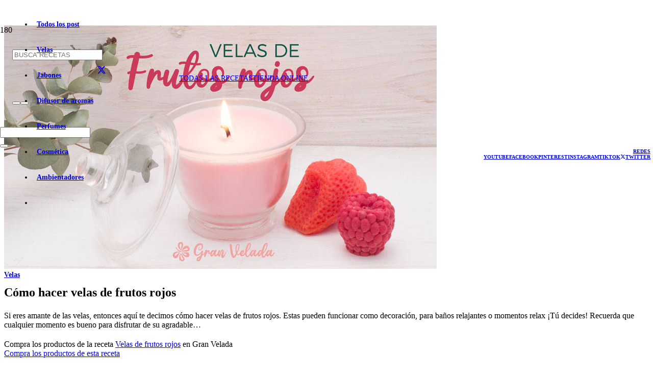

--- FILE ---
content_type: text/html; charset=UTF-8
request_url: https://www.esenciasaromaticas.es/como-hacer-velas-de-frutos-rojos/
body_size: 47920
content:
<!DOCTYPE HTML>
<html lang="es">
<head>
	<meta charset="UTF-8">
	<meta name='robots' content='index, follow, max-image-preview:large, max-snippet:-1, max-video-preview:-1' />

	<!-- This site is optimized with the Yoast SEO plugin v26.8 - https://yoast.com/product/yoast-seo-wordpress/ -->
	<title>Cómo hacer velas de frutos rojos - Esencias Aromáticas</title>
	<meta name="description" content="El hacer velas de frutos rojos en casa es muy fácil y dependiendo el aroma a elegir puede transmitir varias sensaciones. ¡A probar!" />
	<link rel="canonical" href="https://www.esenciasaromaticas.es/como-hacer-velas-de-frutos-rojos/" />
	<meta property="og:locale" content="es_ES" />
	<meta property="og:type" content="article" />
	<meta property="og:title" content="Cómo hacer velas de frutos rojos - Esencias Aromáticas" />
	<meta property="og:description" content="El hacer velas de frutos rojos en casa es muy fácil y dependiendo el aroma a elegir puede transmitir varias sensaciones. ¡A probar!" />
	<meta property="og:url" content="https://www.esenciasaromaticas.es/como-hacer-velas-de-frutos-rojos/" />
	<meta property="og:site_name" content="Esencias Aromáticas" />
	<meta property="article:publisher" content="http://www.facebook.com/pages/Gran-Velada/198414656844670" />
	<meta property="article:published_time" content="2023-05-26T06:47:48+00:00" />
	<meta property="og:image" content="https://www.esenciasaromaticas.es/wp-content/uploads/2023/05/Velas-de-frutos-rojos.jpg" />
	<meta property="og:image:width" content="848" />
	<meta property="og:image:height" content="477" />
	<meta property="og:image:type" content="image/jpeg" />
	<meta name="author" content="contacto@granvelada.com" />
	<meta name="twitter:card" content="summary_large_image" />
	<meta name="twitter:creator" content="@granvelada" />
	<meta name="twitter:site" content="@granvelada" />
	<meta name="twitter:label1" content="Escrito por" />
	<meta name="twitter:data1" content="contacto@granvelada.com" />
	<meta name="twitter:label2" content="Tiempo de lectura" />
	<meta name="twitter:data2" content="5 minutos" />
	<script type="application/ld+json" class="yoast-schema-graph">{"@context":"https://schema.org","@graph":[{"@type":"Article","@id":"https://www.esenciasaromaticas.es/como-hacer-velas-de-frutos-rojos/#article","isPartOf":{"@id":"https://www.esenciasaromaticas.es/como-hacer-velas-de-frutos-rojos/"},"author":{"name":"contacto@granvelada.com","@id":"https://www.esenciasaromaticas.es/#/schema/person/c93c4e8c7e2d7118db57e33b0846ed1d"},"headline":"Cómo hacer velas de frutos rojos","datePublished":"2023-05-26T06:47:48+00:00","mainEntityOfPage":{"@id":"https://www.esenciasaromaticas.es/como-hacer-velas-de-frutos-rojos/"},"wordCount":568,"commentCount":0,"publisher":{"@id":"https://www.esenciasaromaticas.es/#organization"},"image":{"@id":"https://www.esenciasaromaticas.es/como-hacer-velas-de-frutos-rojos/#primaryimage"},"thumbnailUrl":"https://www.esenciasaromaticas.es/wp-content/uploads/2023/05/Velas-de-frutos-rojos.jpg","articleSection":["Velas"],"inLanguage":"es","potentialAction":[{"@type":"CommentAction","name":"Comment","target":["https://www.esenciasaromaticas.es/como-hacer-velas-de-frutos-rojos/#respond"]}]},{"@type":"WebPage","@id":"https://www.esenciasaromaticas.es/como-hacer-velas-de-frutos-rojos/","url":"https://www.esenciasaromaticas.es/como-hacer-velas-de-frutos-rojos/","name":"Cómo hacer velas de frutos rojos - Esencias Aromáticas","isPartOf":{"@id":"https://www.esenciasaromaticas.es/#website"},"primaryImageOfPage":{"@id":"https://www.esenciasaromaticas.es/como-hacer-velas-de-frutos-rojos/#primaryimage"},"image":{"@id":"https://www.esenciasaromaticas.es/como-hacer-velas-de-frutos-rojos/#primaryimage"},"thumbnailUrl":"https://www.esenciasaromaticas.es/wp-content/uploads/2023/05/Velas-de-frutos-rojos.jpg","datePublished":"2023-05-26T06:47:48+00:00","description":"El hacer velas de frutos rojos en casa es muy fácil y dependiendo el aroma a elegir puede transmitir varias sensaciones. ¡A probar!","breadcrumb":{"@id":"https://www.esenciasaromaticas.es/como-hacer-velas-de-frutos-rojos/#breadcrumb"},"inLanguage":"es","potentialAction":[{"@type":"ReadAction","target":["https://www.esenciasaromaticas.es/como-hacer-velas-de-frutos-rojos/"]}]},{"@type":"ImageObject","inLanguage":"es","@id":"https://www.esenciasaromaticas.es/como-hacer-velas-de-frutos-rojos/#primaryimage","url":"https://www.esenciasaromaticas.es/wp-content/uploads/2023/05/Velas-de-frutos-rojos.jpg","contentUrl":"https://www.esenciasaromaticas.es/wp-content/uploads/2023/05/Velas-de-frutos-rojos.jpg","width":848,"height":477,"caption":"Velas de frutos rojos"},{"@type":"BreadcrumbList","@id":"https://www.esenciasaromaticas.es/como-hacer-velas-de-frutos-rojos/#breadcrumb","itemListElement":[{"@type":"ListItem","position":1,"name":"Portada","item":"https://www.esenciasaromaticas.es/"},{"@type":"ListItem","position":2,"name":"Cómo hacer velas de frutos rojos"}]},{"@type":"WebSite","@id":"https://www.esenciasaromaticas.es/#website","url":"https://www.esenciasaromaticas.es/","name":"Esencias aromáticas","description":"Aprende como usar y crear con esencias aromáticas y los principios de la aromaterapia","publisher":{"@id":"https://www.esenciasaromaticas.es/#organization"},"alternateName":"Blog esencias aromáticas, un blog de Gran Velada","potentialAction":[{"@type":"SearchAction","target":{"@type":"EntryPoint","urlTemplate":"https://www.esenciasaromaticas.es/?s={search_term_string}"},"query-input":{"@type":"PropertyValueSpecification","valueRequired":true,"valueName":"search_term_string"}}],"inLanguage":"es"},{"@type":"Organization","@id":"https://www.esenciasaromaticas.es/#organization","name":"Gran Velada blog esencias aromáticas","alternateName":"Blog esencias aromáticas. Un blog de Gran Velada","url":"https://www.esenciasaromaticas.es/","logo":{"@type":"ImageObject","inLanguage":"es","@id":"https://www.esenciasaromaticas.es/#/schema/logo/image/","url":"https://www.esenciasaromaticas.es/wp-content/uploads/2023/04/logo-esencias-aromaticas-1.svg","contentUrl":"https://www.esenciasaromaticas.es/wp-content/uploads/2023/04/logo-esencias-aromaticas-1.svg","width":"1024","height":"1024","caption":"Gran Velada blog esencias aromáticas"},"image":{"@id":"https://www.esenciasaromaticas.es/#/schema/logo/image/"},"sameAs":["http://www.facebook.com/pages/Gran-Velada/198414656844670","https://x.com/granvelada","https://instagram.com/granvelada/","http://pinterest.com/hacerjabon/","http://www.youtube.com/user/hacerjabones"]},{"@type":"Person","@id":"https://www.esenciasaromaticas.es/#/schema/person/c93c4e8c7e2d7118db57e33b0846ed1d","name":"contacto@granvelada.com"}]}</script>
	<!-- / Yoast SEO plugin. -->


<link rel="alternate" type="application/rss+xml" title="Esencias Aromáticas &raquo; Feed" href="https://www.esenciasaromaticas.es/feed/" />
<link rel="alternate" title="oEmbed (JSON)" type="application/json+oembed" href="https://www.esenciasaromaticas.es/wp-json/oembed/1.0/embed?url=https%3A%2F%2Fwww.esenciasaromaticas.es%2Fcomo-hacer-velas-de-frutos-rojos%2F" />
<link rel="alternate" title="oEmbed (XML)" type="text/xml+oembed" href="https://www.esenciasaromaticas.es/wp-json/oembed/1.0/embed?url=https%3A%2F%2Fwww.esenciasaromaticas.es%2Fcomo-hacer-velas-de-frutos-rojos%2F&#038;format=xml" />
		<style>
			.lazyload,
			.lazyloading {
				max-width: 100%;
			}
		</style>
		<meta name="viewport" content="width=device-width, initial-scale=1">
<meta name="SKYPE_TOOLBAR" content="SKYPE_TOOLBAR_PARSER_COMPATIBLE">
<meta name="theme-color" content="#F3F2EE">
<style id='wp-img-auto-sizes-contain-inline-css'>
img:is([sizes=auto i],[sizes^="auto," i]){contain-intrinsic-size:3000px 1500px}
/*# sourceURL=wp-img-auto-sizes-contain-inline-css */
</style>
<style id='wp-emoji-styles-inline-css'>

	img.wp-smiley, img.emoji {
		display: inline !important;
		border: none !important;
		box-shadow: none !important;
		height: 1em !important;
		width: 1em !important;
		margin: 0 0.07em !important;
		vertical-align: -0.1em !important;
		background: none !important;
		padding: 0 !important;
	}
/*# sourceURL=wp-emoji-styles-inline-css */
</style>
<style id='wp-block-library-inline-css'>
:root{--wp-block-synced-color:#7a00df;--wp-block-synced-color--rgb:122,0,223;--wp-bound-block-color:var(--wp-block-synced-color);--wp-editor-canvas-background:#ddd;--wp-admin-theme-color:#007cba;--wp-admin-theme-color--rgb:0,124,186;--wp-admin-theme-color-darker-10:#006ba1;--wp-admin-theme-color-darker-10--rgb:0,107,160.5;--wp-admin-theme-color-darker-20:#005a87;--wp-admin-theme-color-darker-20--rgb:0,90,135;--wp-admin-border-width-focus:2px}@media (min-resolution:192dpi){:root{--wp-admin-border-width-focus:1.5px}}.wp-element-button{cursor:pointer}:root .has-very-light-gray-background-color{background-color:#eee}:root .has-very-dark-gray-background-color{background-color:#313131}:root .has-very-light-gray-color{color:#eee}:root .has-very-dark-gray-color{color:#313131}:root .has-vivid-green-cyan-to-vivid-cyan-blue-gradient-background{background:linear-gradient(135deg,#00d084,#0693e3)}:root .has-purple-crush-gradient-background{background:linear-gradient(135deg,#34e2e4,#4721fb 50%,#ab1dfe)}:root .has-hazy-dawn-gradient-background{background:linear-gradient(135deg,#faaca8,#dad0ec)}:root .has-subdued-olive-gradient-background{background:linear-gradient(135deg,#fafae1,#67a671)}:root .has-atomic-cream-gradient-background{background:linear-gradient(135deg,#fdd79a,#004a59)}:root .has-nightshade-gradient-background{background:linear-gradient(135deg,#330968,#31cdcf)}:root .has-midnight-gradient-background{background:linear-gradient(135deg,#020381,#2874fc)}:root{--wp--preset--font-size--normal:16px;--wp--preset--font-size--huge:42px}.has-regular-font-size{font-size:1em}.has-larger-font-size{font-size:2.625em}.has-normal-font-size{font-size:var(--wp--preset--font-size--normal)}.has-huge-font-size{font-size:var(--wp--preset--font-size--huge)}.has-text-align-center{text-align:center}.has-text-align-left{text-align:left}.has-text-align-right{text-align:right}.has-fit-text{white-space:nowrap!important}#end-resizable-editor-section{display:none}.aligncenter{clear:both}.items-justified-left{justify-content:flex-start}.items-justified-center{justify-content:center}.items-justified-right{justify-content:flex-end}.items-justified-space-between{justify-content:space-between}.screen-reader-text{border:0;clip-path:inset(50%);height:1px;margin:-1px;overflow:hidden;padding:0;position:absolute;width:1px;word-wrap:normal!important}.screen-reader-text:focus{background-color:#ddd;clip-path:none;color:#444;display:block;font-size:1em;height:auto;left:5px;line-height:normal;padding:15px 23px 14px;text-decoration:none;top:5px;width:auto;z-index:100000}html :where(.has-border-color){border-style:solid}html :where([style*=border-top-color]){border-top-style:solid}html :where([style*=border-right-color]){border-right-style:solid}html :where([style*=border-bottom-color]){border-bottom-style:solid}html :where([style*=border-left-color]){border-left-style:solid}html :where([style*=border-width]){border-style:solid}html :where([style*=border-top-width]){border-top-style:solid}html :where([style*=border-right-width]){border-right-style:solid}html :where([style*=border-bottom-width]){border-bottom-style:solid}html :where([style*=border-left-width]){border-left-style:solid}html :where(img[class*=wp-image-]){height:auto;max-width:100%}:where(figure){margin:0 0 1em}html :where(.is-position-sticky){--wp-admin--admin-bar--position-offset:var(--wp-admin--admin-bar--height,0px)}@media screen and (max-width:600px){html :where(.is-position-sticky){--wp-admin--admin-bar--position-offset:0px}}

/*# sourceURL=wp-block-library-inline-css */
</style><style id='wp-block-button-inline-css'>
.wp-block-button__link{align-content:center;box-sizing:border-box;cursor:pointer;display:inline-block;height:100%;text-align:center;word-break:break-word}.wp-block-button__link.aligncenter{text-align:center}.wp-block-button__link.alignright{text-align:right}:where(.wp-block-button__link){border-radius:9999px;box-shadow:none;padding:calc(.667em + 2px) calc(1.333em + 2px);text-decoration:none}.wp-block-button[style*=text-decoration] .wp-block-button__link{text-decoration:inherit}.wp-block-buttons>.wp-block-button.has-custom-width{max-width:none}.wp-block-buttons>.wp-block-button.has-custom-width .wp-block-button__link{width:100%}.wp-block-buttons>.wp-block-button.has-custom-font-size .wp-block-button__link{font-size:inherit}.wp-block-buttons>.wp-block-button.wp-block-button__width-25{width:calc(25% - var(--wp--style--block-gap, .5em)*.75)}.wp-block-buttons>.wp-block-button.wp-block-button__width-50{width:calc(50% - var(--wp--style--block-gap, .5em)*.5)}.wp-block-buttons>.wp-block-button.wp-block-button__width-75{width:calc(75% - var(--wp--style--block-gap, .5em)*.25)}.wp-block-buttons>.wp-block-button.wp-block-button__width-100{flex-basis:100%;width:100%}.wp-block-buttons.is-vertical>.wp-block-button.wp-block-button__width-25{width:25%}.wp-block-buttons.is-vertical>.wp-block-button.wp-block-button__width-50{width:50%}.wp-block-buttons.is-vertical>.wp-block-button.wp-block-button__width-75{width:75%}.wp-block-button.is-style-squared,.wp-block-button__link.wp-block-button.is-style-squared{border-radius:0}.wp-block-button.no-border-radius,.wp-block-button__link.no-border-radius{border-radius:0!important}:root :where(.wp-block-button .wp-block-button__link.is-style-outline),:root :where(.wp-block-button.is-style-outline>.wp-block-button__link){border:2px solid;padding:.667em 1.333em}:root :where(.wp-block-button .wp-block-button__link.is-style-outline:not(.has-text-color)),:root :where(.wp-block-button.is-style-outline>.wp-block-button__link:not(.has-text-color)){color:currentColor}:root :where(.wp-block-button .wp-block-button__link.is-style-outline:not(.has-background)),:root :where(.wp-block-button.is-style-outline>.wp-block-button__link:not(.has-background)){background-color:initial;background-image:none}
/*# sourceURL=https://www.esenciasaromaticas.es/wp-includes/blocks/button/style.min.css */
</style>
<link rel='stylesheet' id='wp-block-gallery-css' href='https://www.esenciasaromaticas.es/wp-includes/blocks/gallery/style.min.css?ver=6.9' media='all' />
<style id='wp-block-heading-inline-css'>
h1:where(.wp-block-heading).has-background,h2:where(.wp-block-heading).has-background,h3:where(.wp-block-heading).has-background,h4:where(.wp-block-heading).has-background,h5:where(.wp-block-heading).has-background,h6:where(.wp-block-heading).has-background{padding:1.25em 2.375em}h1.has-text-align-left[style*=writing-mode]:where([style*=vertical-lr]),h1.has-text-align-right[style*=writing-mode]:where([style*=vertical-rl]),h2.has-text-align-left[style*=writing-mode]:where([style*=vertical-lr]),h2.has-text-align-right[style*=writing-mode]:where([style*=vertical-rl]),h3.has-text-align-left[style*=writing-mode]:where([style*=vertical-lr]),h3.has-text-align-right[style*=writing-mode]:where([style*=vertical-rl]),h4.has-text-align-left[style*=writing-mode]:where([style*=vertical-lr]),h4.has-text-align-right[style*=writing-mode]:where([style*=vertical-rl]),h5.has-text-align-left[style*=writing-mode]:where([style*=vertical-lr]),h5.has-text-align-right[style*=writing-mode]:where([style*=vertical-rl]),h6.has-text-align-left[style*=writing-mode]:where([style*=vertical-lr]),h6.has-text-align-right[style*=writing-mode]:where([style*=vertical-rl]){rotate:180deg}
/*# sourceURL=https://www.esenciasaromaticas.es/wp-includes/blocks/heading/style.min.css */
</style>
<style id='wp-block-image-inline-css'>
.wp-block-image>a,.wp-block-image>figure>a{display:inline-block}.wp-block-image img{box-sizing:border-box;height:auto;max-width:100%;vertical-align:bottom}@media not (prefers-reduced-motion){.wp-block-image img.hide{visibility:hidden}.wp-block-image img.show{animation:show-content-image .4s}}.wp-block-image[style*=border-radius] img,.wp-block-image[style*=border-radius]>a{border-radius:inherit}.wp-block-image.has-custom-border img{box-sizing:border-box}.wp-block-image.aligncenter{text-align:center}.wp-block-image.alignfull>a,.wp-block-image.alignwide>a{width:100%}.wp-block-image.alignfull img,.wp-block-image.alignwide img{height:auto;width:100%}.wp-block-image .aligncenter,.wp-block-image .alignleft,.wp-block-image .alignright,.wp-block-image.aligncenter,.wp-block-image.alignleft,.wp-block-image.alignright{display:table}.wp-block-image .aligncenter>figcaption,.wp-block-image .alignleft>figcaption,.wp-block-image .alignright>figcaption,.wp-block-image.aligncenter>figcaption,.wp-block-image.alignleft>figcaption,.wp-block-image.alignright>figcaption{caption-side:bottom;display:table-caption}.wp-block-image .alignleft{float:left;margin:.5em 1em .5em 0}.wp-block-image .alignright{float:right;margin:.5em 0 .5em 1em}.wp-block-image .aligncenter{margin-left:auto;margin-right:auto}.wp-block-image :where(figcaption){margin-bottom:1em;margin-top:.5em}.wp-block-image.is-style-circle-mask img{border-radius:9999px}@supports ((-webkit-mask-image:none) or (mask-image:none)) or (-webkit-mask-image:none){.wp-block-image.is-style-circle-mask img{border-radius:0;-webkit-mask-image:url('data:image/svg+xml;utf8,<svg viewBox="0 0 100 100" xmlns="http://www.w3.org/2000/svg"><circle cx="50" cy="50" r="50"/></svg>');mask-image:url('data:image/svg+xml;utf8,<svg viewBox="0 0 100 100" xmlns="http://www.w3.org/2000/svg"><circle cx="50" cy="50" r="50"/></svg>');mask-mode:alpha;-webkit-mask-position:center;mask-position:center;-webkit-mask-repeat:no-repeat;mask-repeat:no-repeat;-webkit-mask-size:contain;mask-size:contain}}:root :where(.wp-block-image.is-style-rounded img,.wp-block-image .is-style-rounded img){border-radius:9999px}.wp-block-image figure{margin:0}.wp-lightbox-container{display:flex;flex-direction:column;position:relative}.wp-lightbox-container img{cursor:zoom-in}.wp-lightbox-container img:hover+button{opacity:1}.wp-lightbox-container button{align-items:center;backdrop-filter:blur(16px) saturate(180%);background-color:#5a5a5a40;border:none;border-radius:4px;cursor:zoom-in;display:flex;height:20px;justify-content:center;opacity:0;padding:0;position:absolute;right:16px;text-align:center;top:16px;width:20px;z-index:100}@media not (prefers-reduced-motion){.wp-lightbox-container button{transition:opacity .2s ease}}.wp-lightbox-container button:focus-visible{outline:3px auto #5a5a5a40;outline:3px auto -webkit-focus-ring-color;outline-offset:3px}.wp-lightbox-container button:hover{cursor:pointer;opacity:1}.wp-lightbox-container button:focus{opacity:1}.wp-lightbox-container button:focus,.wp-lightbox-container button:hover,.wp-lightbox-container button:not(:hover):not(:active):not(.has-background){background-color:#5a5a5a40;border:none}.wp-lightbox-overlay{box-sizing:border-box;cursor:zoom-out;height:100vh;left:0;overflow:hidden;position:fixed;top:0;visibility:hidden;width:100%;z-index:100000}.wp-lightbox-overlay .close-button{align-items:center;cursor:pointer;display:flex;justify-content:center;min-height:40px;min-width:40px;padding:0;position:absolute;right:calc(env(safe-area-inset-right) + 16px);top:calc(env(safe-area-inset-top) + 16px);z-index:5000000}.wp-lightbox-overlay .close-button:focus,.wp-lightbox-overlay .close-button:hover,.wp-lightbox-overlay .close-button:not(:hover):not(:active):not(.has-background){background:none;border:none}.wp-lightbox-overlay .lightbox-image-container{height:var(--wp--lightbox-container-height);left:50%;overflow:hidden;position:absolute;top:50%;transform:translate(-50%,-50%);transform-origin:top left;width:var(--wp--lightbox-container-width);z-index:9999999999}.wp-lightbox-overlay .wp-block-image{align-items:center;box-sizing:border-box;display:flex;height:100%;justify-content:center;margin:0;position:relative;transform-origin:0 0;width:100%;z-index:3000000}.wp-lightbox-overlay .wp-block-image img{height:var(--wp--lightbox-image-height);min-height:var(--wp--lightbox-image-height);min-width:var(--wp--lightbox-image-width);width:var(--wp--lightbox-image-width)}.wp-lightbox-overlay .wp-block-image figcaption{display:none}.wp-lightbox-overlay button{background:none;border:none}.wp-lightbox-overlay .scrim{background-color:#fff;height:100%;opacity:.9;position:absolute;width:100%;z-index:2000000}.wp-lightbox-overlay.active{visibility:visible}@media not (prefers-reduced-motion){.wp-lightbox-overlay.active{animation:turn-on-visibility .25s both}.wp-lightbox-overlay.active img{animation:turn-on-visibility .35s both}.wp-lightbox-overlay.show-closing-animation:not(.active){animation:turn-off-visibility .35s both}.wp-lightbox-overlay.show-closing-animation:not(.active) img{animation:turn-off-visibility .25s both}.wp-lightbox-overlay.zoom.active{animation:none;opacity:1;visibility:visible}.wp-lightbox-overlay.zoom.active .lightbox-image-container{animation:lightbox-zoom-in .4s}.wp-lightbox-overlay.zoom.active .lightbox-image-container img{animation:none}.wp-lightbox-overlay.zoom.active .scrim{animation:turn-on-visibility .4s forwards}.wp-lightbox-overlay.zoom.show-closing-animation:not(.active){animation:none}.wp-lightbox-overlay.zoom.show-closing-animation:not(.active) .lightbox-image-container{animation:lightbox-zoom-out .4s}.wp-lightbox-overlay.zoom.show-closing-animation:not(.active) .lightbox-image-container img{animation:none}.wp-lightbox-overlay.zoom.show-closing-animation:not(.active) .scrim{animation:turn-off-visibility .4s forwards}}@keyframes show-content-image{0%{visibility:hidden}99%{visibility:hidden}to{visibility:visible}}@keyframes turn-on-visibility{0%{opacity:0}to{opacity:1}}@keyframes turn-off-visibility{0%{opacity:1;visibility:visible}99%{opacity:0;visibility:visible}to{opacity:0;visibility:hidden}}@keyframes lightbox-zoom-in{0%{transform:translate(calc((-100vw + var(--wp--lightbox-scrollbar-width))/2 + var(--wp--lightbox-initial-left-position)),calc(-50vh + var(--wp--lightbox-initial-top-position))) scale(var(--wp--lightbox-scale))}to{transform:translate(-50%,-50%) scale(1)}}@keyframes lightbox-zoom-out{0%{transform:translate(-50%,-50%) scale(1);visibility:visible}99%{visibility:visible}to{transform:translate(calc((-100vw + var(--wp--lightbox-scrollbar-width))/2 + var(--wp--lightbox-initial-left-position)),calc(-50vh + var(--wp--lightbox-initial-top-position))) scale(var(--wp--lightbox-scale));visibility:hidden}}
/*# sourceURL=https://www.esenciasaromaticas.es/wp-includes/blocks/image/style.min.css */
</style>
<style id='wp-block-list-inline-css'>
ol,ul{box-sizing:border-box}:root :where(.wp-block-list.has-background){padding:1.25em 2.375em}
/*# sourceURL=https://www.esenciasaromaticas.es/wp-includes/blocks/list/style.min.css */
</style>
<style id='wp-block-buttons-inline-css'>
.wp-block-buttons{box-sizing:border-box}.wp-block-buttons.is-vertical{flex-direction:column}.wp-block-buttons.is-vertical>.wp-block-button:last-child{margin-bottom:0}.wp-block-buttons>.wp-block-button{display:inline-block;margin:0}.wp-block-buttons.is-content-justification-left{justify-content:flex-start}.wp-block-buttons.is-content-justification-left.is-vertical{align-items:flex-start}.wp-block-buttons.is-content-justification-center{justify-content:center}.wp-block-buttons.is-content-justification-center.is-vertical{align-items:center}.wp-block-buttons.is-content-justification-right{justify-content:flex-end}.wp-block-buttons.is-content-justification-right.is-vertical{align-items:flex-end}.wp-block-buttons.is-content-justification-space-between{justify-content:space-between}.wp-block-buttons.aligncenter{text-align:center}.wp-block-buttons:not(.is-content-justification-space-between,.is-content-justification-right,.is-content-justification-left,.is-content-justification-center) .wp-block-button.aligncenter{margin-left:auto;margin-right:auto;width:100%}.wp-block-buttons[style*=text-decoration] .wp-block-button,.wp-block-buttons[style*=text-decoration] .wp-block-button__link{text-decoration:inherit}.wp-block-buttons.has-custom-font-size .wp-block-button__link{font-size:inherit}.wp-block-buttons .wp-block-button__link{width:100%}.wp-block-button.aligncenter{text-align:center}
/*# sourceURL=https://www.esenciasaromaticas.es/wp-includes/blocks/buttons/style.min.css */
</style>
<style id='wp-block-embed-inline-css'>
.wp-block-embed.alignleft,.wp-block-embed.alignright,.wp-block[data-align=left]>[data-type="core/embed"],.wp-block[data-align=right]>[data-type="core/embed"]{max-width:360px;width:100%}.wp-block-embed.alignleft .wp-block-embed__wrapper,.wp-block-embed.alignright .wp-block-embed__wrapper,.wp-block[data-align=left]>[data-type="core/embed"] .wp-block-embed__wrapper,.wp-block[data-align=right]>[data-type="core/embed"] .wp-block-embed__wrapper{min-width:280px}.wp-block-cover .wp-block-embed{min-height:240px;min-width:320px}.wp-block-embed{overflow-wrap:break-word}.wp-block-embed :where(figcaption){margin-bottom:1em;margin-top:.5em}.wp-block-embed iframe{max-width:100%}.wp-block-embed__wrapper{position:relative}.wp-embed-responsive .wp-has-aspect-ratio .wp-block-embed__wrapper:before{content:"";display:block;padding-top:50%}.wp-embed-responsive .wp-has-aspect-ratio iframe{bottom:0;height:100%;left:0;position:absolute;right:0;top:0;width:100%}.wp-embed-responsive .wp-embed-aspect-21-9 .wp-block-embed__wrapper:before{padding-top:42.85%}.wp-embed-responsive .wp-embed-aspect-18-9 .wp-block-embed__wrapper:before{padding-top:50%}.wp-embed-responsive .wp-embed-aspect-16-9 .wp-block-embed__wrapper:before{padding-top:56.25%}.wp-embed-responsive .wp-embed-aspect-4-3 .wp-block-embed__wrapper:before{padding-top:75%}.wp-embed-responsive .wp-embed-aspect-1-1 .wp-block-embed__wrapper:before{padding-top:100%}.wp-embed-responsive .wp-embed-aspect-9-16 .wp-block-embed__wrapper:before{padding-top:177.77%}.wp-embed-responsive .wp-embed-aspect-1-2 .wp-block-embed__wrapper:before{padding-top:200%}
/*# sourceURL=https://www.esenciasaromaticas.es/wp-includes/blocks/embed/style.min.css */
</style>
<style id='wp-block-paragraph-inline-css'>
.is-small-text{font-size:.875em}.is-regular-text{font-size:1em}.is-large-text{font-size:2.25em}.is-larger-text{font-size:3em}.has-drop-cap:not(:focus):first-letter{float:left;font-size:8.4em;font-style:normal;font-weight:100;line-height:.68;margin:.05em .1em 0 0;text-transform:uppercase}body.rtl .has-drop-cap:not(:focus):first-letter{float:none;margin-left:.1em}p.has-drop-cap.has-background{overflow:hidden}:root :where(p.has-background){padding:1.25em 2.375em}:where(p.has-text-color:not(.has-link-color)) a{color:inherit}p.has-text-align-left[style*="writing-mode:vertical-lr"],p.has-text-align-right[style*="writing-mode:vertical-rl"]{rotate:180deg}
/*# sourceURL=https://www.esenciasaromaticas.es/wp-includes/blocks/paragraph/style.min.css */
</style>
<style id='wp-block-social-links-inline-css'>
.wp-block-social-links{background:none;box-sizing:border-box;margin-left:0;padding-left:0;padding-right:0;text-indent:0}.wp-block-social-links .wp-social-link a,.wp-block-social-links .wp-social-link a:hover{border-bottom:0;box-shadow:none;text-decoration:none}.wp-block-social-links .wp-social-link svg{height:1em;width:1em}.wp-block-social-links .wp-social-link span:not(.screen-reader-text){font-size:.65em;margin-left:.5em;margin-right:.5em}.wp-block-social-links.has-small-icon-size{font-size:16px}.wp-block-social-links,.wp-block-social-links.has-normal-icon-size{font-size:24px}.wp-block-social-links.has-large-icon-size{font-size:36px}.wp-block-social-links.has-huge-icon-size{font-size:48px}.wp-block-social-links.aligncenter{display:flex;justify-content:center}.wp-block-social-links.alignright{justify-content:flex-end}.wp-block-social-link{border-radius:9999px;display:block}@media not (prefers-reduced-motion){.wp-block-social-link{transition:transform .1s ease}}.wp-block-social-link{height:auto}.wp-block-social-link a{align-items:center;display:flex;line-height:0}.wp-block-social-link:hover{transform:scale(1.1)}.wp-block-social-links .wp-block-social-link.wp-social-link{display:inline-block;margin:0;padding:0}.wp-block-social-links .wp-block-social-link.wp-social-link .wp-block-social-link-anchor,.wp-block-social-links .wp-block-social-link.wp-social-link .wp-block-social-link-anchor svg,.wp-block-social-links .wp-block-social-link.wp-social-link .wp-block-social-link-anchor:active,.wp-block-social-links .wp-block-social-link.wp-social-link .wp-block-social-link-anchor:hover,.wp-block-social-links .wp-block-social-link.wp-social-link .wp-block-social-link-anchor:visited{color:currentColor;fill:currentColor}:where(.wp-block-social-links:not(.is-style-logos-only)) .wp-social-link{background-color:#f0f0f0;color:#444}:where(.wp-block-social-links:not(.is-style-logos-only)) .wp-social-link-amazon{background-color:#f90;color:#fff}:where(.wp-block-social-links:not(.is-style-logos-only)) .wp-social-link-bandcamp{background-color:#1ea0c3;color:#fff}:where(.wp-block-social-links:not(.is-style-logos-only)) .wp-social-link-behance{background-color:#0757fe;color:#fff}:where(.wp-block-social-links:not(.is-style-logos-only)) .wp-social-link-bluesky{background-color:#0a7aff;color:#fff}:where(.wp-block-social-links:not(.is-style-logos-only)) .wp-social-link-codepen{background-color:#1e1f26;color:#fff}:where(.wp-block-social-links:not(.is-style-logos-only)) .wp-social-link-deviantart{background-color:#02e49b;color:#fff}:where(.wp-block-social-links:not(.is-style-logos-only)) .wp-social-link-discord{background-color:#5865f2;color:#fff}:where(.wp-block-social-links:not(.is-style-logos-only)) .wp-social-link-dribbble{background-color:#e94c89;color:#fff}:where(.wp-block-social-links:not(.is-style-logos-only)) .wp-social-link-dropbox{background-color:#4280ff;color:#fff}:where(.wp-block-social-links:not(.is-style-logos-only)) .wp-social-link-etsy{background-color:#f45800;color:#fff}:where(.wp-block-social-links:not(.is-style-logos-only)) .wp-social-link-facebook{background-color:#0866ff;color:#fff}:where(.wp-block-social-links:not(.is-style-logos-only)) .wp-social-link-fivehundredpx{background-color:#000;color:#fff}:where(.wp-block-social-links:not(.is-style-logos-only)) .wp-social-link-flickr{background-color:#0461dd;color:#fff}:where(.wp-block-social-links:not(.is-style-logos-only)) .wp-social-link-foursquare{background-color:#e65678;color:#fff}:where(.wp-block-social-links:not(.is-style-logos-only)) .wp-social-link-github{background-color:#24292d;color:#fff}:where(.wp-block-social-links:not(.is-style-logos-only)) .wp-social-link-goodreads{background-color:#eceadd;color:#382110}:where(.wp-block-social-links:not(.is-style-logos-only)) .wp-social-link-google{background-color:#ea4434;color:#fff}:where(.wp-block-social-links:not(.is-style-logos-only)) .wp-social-link-gravatar{background-color:#1d4fc4;color:#fff}:where(.wp-block-social-links:not(.is-style-logos-only)) .wp-social-link-instagram{background-color:#f00075;color:#fff}:where(.wp-block-social-links:not(.is-style-logos-only)) .wp-social-link-lastfm{background-color:#e21b24;color:#fff}:where(.wp-block-social-links:not(.is-style-logos-only)) .wp-social-link-linkedin{background-color:#0d66c2;color:#fff}:where(.wp-block-social-links:not(.is-style-logos-only)) .wp-social-link-mastodon{background-color:#3288d4;color:#fff}:where(.wp-block-social-links:not(.is-style-logos-only)) .wp-social-link-medium{background-color:#000;color:#fff}:where(.wp-block-social-links:not(.is-style-logos-only)) .wp-social-link-meetup{background-color:#f6405f;color:#fff}:where(.wp-block-social-links:not(.is-style-logos-only)) .wp-social-link-patreon{background-color:#000;color:#fff}:where(.wp-block-social-links:not(.is-style-logos-only)) .wp-social-link-pinterest{background-color:#e60122;color:#fff}:where(.wp-block-social-links:not(.is-style-logos-only)) .wp-social-link-pocket{background-color:#ef4155;color:#fff}:where(.wp-block-social-links:not(.is-style-logos-only)) .wp-social-link-reddit{background-color:#ff4500;color:#fff}:where(.wp-block-social-links:not(.is-style-logos-only)) .wp-social-link-skype{background-color:#0478d7;color:#fff}:where(.wp-block-social-links:not(.is-style-logos-only)) .wp-social-link-snapchat{background-color:#fefc00;color:#fff;stroke:#000}:where(.wp-block-social-links:not(.is-style-logos-only)) .wp-social-link-soundcloud{background-color:#ff5600;color:#fff}:where(.wp-block-social-links:not(.is-style-logos-only)) .wp-social-link-spotify{background-color:#1bd760;color:#fff}:where(.wp-block-social-links:not(.is-style-logos-only)) .wp-social-link-telegram{background-color:#2aabee;color:#fff}:where(.wp-block-social-links:not(.is-style-logos-only)) .wp-social-link-threads{background-color:#000;color:#fff}:where(.wp-block-social-links:not(.is-style-logos-only)) .wp-social-link-tiktok{background-color:#000;color:#fff}:where(.wp-block-social-links:not(.is-style-logos-only)) .wp-social-link-tumblr{background-color:#011835;color:#fff}:where(.wp-block-social-links:not(.is-style-logos-only)) .wp-social-link-twitch{background-color:#6440a4;color:#fff}:where(.wp-block-social-links:not(.is-style-logos-only)) .wp-social-link-twitter{background-color:#1da1f2;color:#fff}:where(.wp-block-social-links:not(.is-style-logos-only)) .wp-social-link-vimeo{background-color:#1eb7ea;color:#fff}:where(.wp-block-social-links:not(.is-style-logos-only)) .wp-social-link-vk{background-color:#4680c2;color:#fff}:where(.wp-block-social-links:not(.is-style-logos-only)) .wp-social-link-wordpress{background-color:#3499cd;color:#fff}:where(.wp-block-social-links:not(.is-style-logos-only)) .wp-social-link-whatsapp{background-color:#25d366;color:#fff}:where(.wp-block-social-links:not(.is-style-logos-only)) .wp-social-link-x{background-color:#000;color:#fff}:where(.wp-block-social-links:not(.is-style-logos-only)) .wp-social-link-yelp{background-color:#d32422;color:#fff}:where(.wp-block-social-links:not(.is-style-logos-only)) .wp-social-link-youtube{background-color:red;color:#fff}:where(.wp-block-social-links.is-style-logos-only) .wp-social-link{background:none}:where(.wp-block-social-links.is-style-logos-only) .wp-social-link svg{height:1.25em;width:1.25em}:where(.wp-block-social-links.is-style-logos-only) .wp-social-link-amazon{color:#f90}:where(.wp-block-social-links.is-style-logos-only) .wp-social-link-bandcamp{color:#1ea0c3}:where(.wp-block-social-links.is-style-logos-only) .wp-social-link-behance{color:#0757fe}:where(.wp-block-social-links.is-style-logos-only) .wp-social-link-bluesky{color:#0a7aff}:where(.wp-block-social-links.is-style-logos-only) .wp-social-link-codepen{color:#1e1f26}:where(.wp-block-social-links.is-style-logos-only) .wp-social-link-deviantart{color:#02e49b}:where(.wp-block-social-links.is-style-logos-only) .wp-social-link-discord{color:#5865f2}:where(.wp-block-social-links.is-style-logos-only) .wp-social-link-dribbble{color:#e94c89}:where(.wp-block-social-links.is-style-logos-only) .wp-social-link-dropbox{color:#4280ff}:where(.wp-block-social-links.is-style-logos-only) .wp-social-link-etsy{color:#f45800}:where(.wp-block-social-links.is-style-logos-only) .wp-social-link-facebook{color:#0866ff}:where(.wp-block-social-links.is-style-logos-only) .wp-social-link-fivehundredpx{color:#000}:where(.wp-block-social-links.is-style-logos-only) .wp-social-link-flickr{color:#0461dd}:where(.wp-block-social-links.is-style-logos-only) .wp-social-link-foursquare{color:#e65678}:where(.wp-block-social-links.is-style-logos-only) .wp-social-link-github{color:#24292d}:where(.wp-block-social-links.is-style-logos-only) .wp-social-link-goodreads{color:#382110}:where(.wp-block-social-links.is-style-logos-only) .wp-social-link-google{color:#ea4434}:where(.wp-block-social-links.is-style-logos-only) .wp-social-link-gravatar{color:#1d4fc4}:where(.wp-block-social-links.is-style-logos-only) .wp-social-link-instagram{color:#f00075}:where(.wp-block-social-links.is-style-logos-only) .wp-social-link-lastfm{color:#e21b24}:where(.wp-block-social-links.is-style-logos-only) .wp-social-link-linkedin{color:#0d66c2}:where(.wp-block-social-links.is-style-logos-only) .wp-social-link-mastodon{color:#3288d4}:where(.wp-block-social-links.is-style-logos-only) .wp-social-link-medium{color:#000}:where(.wp-block-social-links.is-style-logos-only) .wp-social-link-meetup{color:#f6405f}:where(.wp-block-social-links.is-style-logos-only) .wp-social-link-patreon{color:#000}:where(.wp-block-social-links.is-style-logos-only) .wp-social-link-pinterest{color:#e60122}:where(.wp-block-social-links.is-style-logos-only) .wp-social-link-pocket{color:#ef4155}:where(.wp-block-social-links.is-style-logos-only) .wp-social-link-reddit{color:#ff4500}:where(.wp-block-social-links.is-style-logos-only) .wp-social-link-skype{color:#0478d7}:where(.wp-block-social-links.is-style-logos-only) .wp-social-link-snapchat{color:#fff;stroke:#000}:where(.wp-block-social-links.is-style-logos-only) .wp-social-link-soundcloud{color:#ff5600}:where(.wp-block-social-links.is-style-logos-only) .wp-social-link-spotify{color:#1bd760}:where(.wp-block-social-links.is-style-logos-only) .wp-social-link-telegram{color:#2aabee}:where(.wp-block-social-links.is-style-logos-only) .wp-social-link-threads{color:#000}:where(.wp-block-social-links.is-style-logos-only) .wp-social-link-tiktok{color:#000}:where(.wp-block-social-links.is-style-logos-only) .wp-social-link-tumblr{color:#011835}:where(.wp-block-social-links.is-style-logos-only) .wp-social-link-twitch{color:#6440a4}:where(.wp-block-social-links.is-style-logos-only) .wp-social-link-twitter{color:#1da1f2}:where(.wp-block-social-links.is-style-logos-only) .wp-social-link-vimeo{color:#1eb7ea}:where(.wp-block-social-links.is-style-logos-only) .wp-social-link-vk{color:#4680c2}:where(.wp-block-social-links.is-style-logos-only) .wp-social-link-whatsapp{color:#25d366}:where(.wp-block-social-links.is-style-logos-only) .wp-social-link-wordpress{color:#3499cd}:where(.wp-block-social-links.is-style-logos-only) .wp-social-link-x{color:#000}:where(.wp-block-social-links.is-style-logos-only) .wp-social-link-yelp{color:#d32422}:where(.wp-block-social-links.is-style-logos-only) .wp-social-link-youtube{color:red}.wp-block-social-links.is-style-pill-shape .wp-social-link{width:auto}:root :where(.wp-block-social-links .wp-social-link a){padding:.25em}:root :where(.wp-block-social-links.is-style-logos-only .wp-social-link a){padding:0}:root :where(.wp-block-social-links.is-style-pill-shape .wp-social-link a){padding-left:.6666666667em;padding-right:.6666666667em}.wp-block-social-links:not(.has-icon-color):not(.has-icon-background-color) .wp-social-link-snapchat .wp-block-social-link-label{color:#000}
/*# sourceURL=https://www.esenciasaromaticas.es/wp-includes/blocks/social-links/style.min.css */
</style>
<style id='wp-block-spacer-inline-css'>
.wp-block-spacer{clear:both}
/*# sourceURL=https://www.esenciasaromaticas.es/wp-includes/blocks/spacer/style.min.css */
</style>
<style id='global-styles-inline-css'>
:root{--wp--preset--aspect-ratio--square: 1;--wp--preset--aspect-ratio--4-3: 4/3;--wp--preset--aspect-ratio--3-4: 3/4;--wp--preset--aspect-ratio--3-2: 3/2;--wp--preset--aspect-ratio--2-3: 2/3;--wp--preset--aspect-ratio--16-9: 16/9;--wp--preset--aspect-ratio--9-16: 9/16;--wp--preset--color--black: #000000;--wp--preset--color--cyan-bluish-gray: #abb8c3;--wp--preset--color--white: #ffffff;--wp--preset--color--pale-pink: #f78da7;--wp--preset--color--vivid-red: #cf2e2e;--wp--preset--color--luminous-vivid-orange: #ff6900;--wp--preset--color--luminous-vivid-amber: #fcb900;--wp--preset--color--light-green-cyan: #7bdcb5;--wp--preset--color--vivid-green-cyan: #00d084;--wp--preset--color--pale-cyan-blue: #8ed1fc;--wp--preset--color--vivid-cyan-blue: #0693e3;--wp--preset--color--vivid-purple: #9b51e0;--wp--preset--gradient--vivid-cyan-blue-to-vivid-purple: linear-gradient(135deg,rgb(6,147,227) 0%,rgb(155,81,224) 100%);--wp--preset--gradient--light-green-cyan-to-vivid-green-cyan: linear-gradient(135deg,rgb(122,220,180) 0%,rgb(0,208,130) 100%);--wp--preset--gradient--luminous-vivid-amber-to-luminous-vivid-orange: linear-gradient(135deg,rgb(252,185,0) 0%,rgb(255,105,0) 100%);--wp--preset--gradient--luminous-vivid-orange-to-vivid-red: linear-gradient(135deg,rgb(255,105,0) 0%,rgb(207,46,46) 100%);--wp--preset--gradient--very-light-gray-to-cyan-bluish-gray: linear-gradient(135deg,rgb(238,238,238) 0%,rgb(169,184,195) 100%);--wp--preset--gradient--cool-to-warm-spectrum: linear-gradient(135deg,rgb(74,234,220) 0%,rgb(151,120,209) 20%,rgb(207,42,186) 40%,rgb(238,44,130) 60%,rgb(251,105,98) 80%,rgb(254,248,76) 100%);--wp--preset--gradient--blush-light-purple: linear-gradient(135deg,rgb(255,206,236) 0%,rgb(152,150,240) 100%);--wp--preset--gradient--blush-bordeaux: linear-gradient(135deg,rgb(254,205,165) 0%,rgb(254,45,45) 50%,rgb(107,0,62) 100%);--wp--preset--gradient--luminous-dusk: linear-gradient(135deg,rgb(255,203,112) 0%,rgb(199,81,192) 50%,rgb(65,88,208) 100%);--wp--preset--gradient--pale-ocean: linear-gradient(135deg,rgb(255,245,203) 0%,rgb(182,227,212) 50%,rgb(51,167,181) 100%);--wp--preset--gradient--electric-grass: linear-gradient(135deg,rgb(202,248,128) 0%,rgb(113,206,126) 100%);--wp--preset--gradient--midnight: linear-gradient(135deg,rgb(2,3,129) 0%,rgb(40,116,252) 100%);--wp--preset--font-size--small: 13px;--wp--preset--font-size--medium: 20px;--wp--preset--font-size--large: 36px;--wp--preset--font-size--x-large: 42px;--wp--preset--spacing--20: 0.44rem;--wp--preset--spacing--30: 0.67rem;--wp--preset--spacing--40: 1rem;--wp--preset--spacing--50: 1.5rem;--wp--preset--spacing--60: 2.25rem;--wp--preset--spacing--70: 3.38rem;--wp--preset--spacing--80: 5.06rem;--wp--preset--shadow--natural: 6px 6px 9px rgba(0, 0, 0, 0.2);--wp--preset--shadow--deep: 12px 12px 50px rgba(0, 0, 0, 0.4);--wp--preset--shadow--sharp: 6px 6px 0px rgba(0, 0, 0, 0.2);--wp--preset--shadow--outlined: 6px 6px 0px -3px rgb(255, 255, 255), 6px 6px rgb(0, 0, 0);--wp--preset--shadow--crisp: 6px 6px 0px rgb(0, 0, 0);}:where(.is-layout-flex){gap: 0.5em;}:where(.is-layout-grid){gap: 0.5em;}body .is-layout-flex{display: flex;}.is-layout-flex{flex-wrap: wrap;align-items: center;}.is-layout-flex > :is(*, div){margin: 0;}body .is-layout-grid{display: grid;}.is-layout-grid > :is(*, div){margin: 0;}:where(.wp-block-columns.is-layout-flex){gap: 2em;}:where(.wp-block-columns.is-layout-grid){gap: 2em;}:where(.wp-block-post-template.is-layout-flex){gap: 1.25em;}:where(.wp-block-post-template.is-layout-grid){gap: 1.25em;}.has-black-color{color: var(--wp--preset--color--black) !important;}.has-cyan-bluish-gray-color{color: var(--wp--preset--color--cyan-bluish-gray) !important;}.has-white-color{color: var(--wp--preset--color--white) !important;}.has-pale-pink-color{color: var(--wp--preset--color--pale-pink) !important;}.has-vivid-red-color{color: var(--wp--preset--color--vivid-red) !important;}.has-luminous-vivid-orange-color{color: var(--wp--preset--color--luminous-vivid-orange) !important;}.has-luminous-vivid-amber-color{color: var(--wp--preset--color--luminous-vivid-amber) !important;}.has-light-green-cyan-color{color: var(--wp--preset--color--light-green-cyan) !important;}.has-vivid-green-cyan-color{color: var(--wp--preset--color--vivid-green-cyan) !important;}.has-pale-cyan-blue-color{color: var(--wp--preset--color--pale-cyan-blue) !important;}.has-vivid-cyan-blue-color{color: var(--wp--preset--color--vivid-cyan-blue) !important;}.has-vivid-purple-color{color: var(--wp--preset--color--vivid-purple) !important;}.has-black-background-color{background-color: var(--wp--preset--color--black) !important;}.has-cyan-bluish-gray-background-color{background-color: var(--wp--preset--color--cyan-bluish-gray) !important;}.has-white-background-color{background-color: var(--wp--preset--color--white) !important;}.has-pale-pink-background-color{background-color: var(--wp--preset--color--pale-pink) !important;}.has-vivid-red-background-color{background-color: var(--wp--preset--color--vivid-red) !important;}.has-luminous-vivid-orange-background-color{background-color: var(--wp--preset--color--luminous-vivid-orange) !important;}.has-luminous-vivid-amber-background-color{background-color: var(--wp--preset--color--luminous-vivid-amber) !important;}.has-light-green-cyan-background-color{background-color: var(--wp--preset--color--light-green-cyan) !important;}.has-vivid-green-cyan-background-color{background-color: var(--wp--preset--color--vivid-green-cyan) !important;}.has-pale-cyan-blue-background-color{background-color: var(--wp--preset--color--pale-cyan-blue) !important;}.has-vivid-cyan-blue-background-color{background-color: var(--wp--preset--color--vivid-cyan-blue) !important;}.has-vivid-purple-background-color{background-color: var(--wp--preset--color--vivid-purple) !important;}.has-black-border-color{border-color: var(--wp--preset--color--black) !important;}.has-cyan-bluish-gray-border-color{border-color: var(--wp--preset--color--cyan-bluish-gray) !important;}.has-white-border-color{border-color: var(--wp--preset--color--white) !important;}.has-pale-pink-border-color{border-color: var(--wp--preset--color--pale-pink) !important;}.has-vivid-red-border-color{border-color: var(--wp--preset--color--vivid-red) !important;}.has-luminous-vivid-orange-border-color{border-color: var(--wp--preset--color--luminous-vivid-orange) !important;}.has-luminous-vivid-amber-border-color{border-color: var(--wp--preset--color--luminous-vivid-amber) !important;}.has-light-green-cyan-border-color{border-color: var(--wp--preset--color--light-green-cyan) !important;}.has-vivid-green-cyan-border-color{border-color: var(--wp--preset--color--vivid-green-cyan) !important;}.has-pale-cyan-blue-border-color{border-color: var(--wp--preset--color--pale-cyan-blue) !important;}.has-vivid-cyan-blue-border-color{border-color: var(--wp--preset--color--vivid-cyan-blue) !important;}.has-vivid-purple-border-color{border-color: var(--wp--preset--color--vivid-purple) !important;}.has-vivid-cyan-blue-to-vivid-purple-gradient-background{background: var(--wp--preset--gradient--vivid-cyan-blue-to-vivid-purple) !important;}.has-light-green-cyan-to-vivid-green-cyan-gradient-background{background: var(--wp--preset--gradient--light-green-cyan-to-vivid-green-cyan) !important;}.has-luminous-vivid-amber-to-luminous-vivid-orange-gradient-background{background: var(--wp--preset--gradient--luminous-vivid-amber-to-luminous-vivid-orange) !important;}.has-luminous-vivid-orange-to-vivid-red-gradient-background{background: var(--wp--preset--gradient--luminous-vivid-orange-to-vivid-red) !important;}.has-very-light-gray-to-cyan-bluish-gray-gradient-background{background: var(--wp--preset--gradient--very-light-gray-to-cyan-bluish-gray) !important;}.has-cool-to-warm-spectrum-gradient-background{background: var(--wp--preset--gradient--cool-to-warm-spectrum) !important;}.has-blush-light-purple-gradient-background{background: var(--wp--preset--gradient--blush-light-purple) !important;}.has-blush-bordeaux-gradient-background{background: var(--wp--preset--gradient--blush-bordeaux) !important;}.has-luminous-dusk-gradient-background{background: var(--wp--preset--gradient--luminous-dusk) !important;}.has-pale-ocean-gradient-background{background: var(--wp--preset--gradient--pale-ocean) !important;}.has-electric-grass-gradient-background{background: var(--wp--preset--gradient--electric-grass) !important;}.has-midnight-gradient-background{background: var(--wp--preset--gradient--midnight) !important;}.has-small-font-size{font-size: var(--wp--preset--font-size--small) !important;}.has-medium-font-size{font-size: var(--wp--preset--font-size--medium) !important;}.has-large-font-size{font-size: var(--wp--preset--font-size--large) !important;}.has-x-large-font-size{font-size: var(--wp--preset--font-size--x-large) !important;}
/*# sourceURL=global-styles-inline-css */
</style>
<style id='core-block-supports-inline-css'>
.wp-block-gallery.wp-block-gallery-1{--wp--style--unstable-gallery-gap:var( --wp--style--gallery-gap-default, var( --gallery-block--gutter-size, var( --wp--style--block-gap, 0.5em ) ) );gap:var( --wp--style--gallery-gap-default, var( --gallery-block--gutter-size, var( --wp--style--block-gap, 0.5em ) ) );}.wp-block-gallery.wp-block-gallery-2{--wp--style--unstable-gallery-gap:var( --wp--style--gallery-gap-default, var( --gallery-block--gutter-size, var( --wp--style--block-gap, 0.5em ) ) );gap:var( --wp--style--gallery-gap-default, var( --gallery-block--gutter-size, var( --wp--style--block-gap, 0.5em ) ) );}.wp-container-core-social-links-is-layout-16018d1d{justify-content:center;}.wp-block-gallery.wp-block-gallery-3{--wp--style--unstable-gallery-gap:var( --wp--style--gallery-gap-default, var( --gallery-block--gutter-size, var( --wp--style--block-gap, 0.5em ) ) );gap:var( --wp--style--gallery-gap-default, var( --gallery-block--gutter-size, var( --wp--style--block-gap, 0.5em ) ) );}.wp-block-gallery.wp-block-gallery-4{--wp--style--unstable-gallery-gap:var( --wp--style--gallery-gap-default, var( --gallery-block--gutter-size, var( --wp--style--block-gap, 0.5em ) ) );gap:var( --wp--style--gallery-gap-default, var( --gallery-block--gutter-size, var( --wp--style--block-gap, 0.5em ) ) );}
/*# sourceURL=core-block-supports-inline-css */
</style>

<style id='classic-theme-styles-inline-css'>
/*! This file is auto-generated */
.wp-block-button__link{color:#fff;background-color:#32373c;border-radius:9999px;box-shadow:none;text-decoration:none;padding:calc(.667em + 2px) calc(1.333em + 2px);font-size:1.125em}.wp-block-file__button{background:#32373c;color:#fff;text-decoration:none}
/*# sourceURL=/wp-includes/css/classic-themes.min.css */
</style>
<link rel='stylesheet' id='formcraft-common-css' href='https://www.esenciasaromaticas.es/wp-content/plugins/formcraft3/dist/formcraft-common.css?ver=3.9.10' media='all' />
<link rel='stylesheet' id='formcraft-form-css' href='https://www.esenciasaromaticas.es/wp-content/plugins/formcraft3/dist/form.css?ver=3.9.10' media='all' />
<link rel='stylesheet' id='cmplz-general-css' href='https://www.esenciasaromaticas.es/wp-content/plugins/complianz-gdpr/assets/css/cookieblocker.min.css?ver=6.5.6' media='all' />
<link rel='stylesheet' id='us-theme-css' href='https://www.esenciasaromaticas.es/wp-content/uploads/us-assets/www.esenciasaromaticas.es.css?ver=974a62be' media='all' />
<link rel='stylesheet' id='theme-style-css' href='https://www.esenciasaromaticas.es/wp-content/themes/Impreza-child/style.css?ver=8.21.3' media='all' />
<script></script><style>.cmplz-hidden{display:none!important;}</style>		<script>
			document.documentElement.className = document.documentElement.className.replace('no-js', 'js');
		</script>
				<style>
			.no-js img.lazyload {
				display: none;
			}

			figure.wp-block-image img.lazyloading {
				min-width: 150px;
			}

			.lazyload,
			.lazyloading {
				--smush-placeholder-width: 100px;
				--smush-placeholder-aspect-ratio: 1/1;
				width: var(--smush-image-width, var(--smush-placeholder-width)) !important;
				aspect-ratio: var(--smush-image-aspect-ratio, var(--smush-placeholder-aspect-ratio)) !important;
			}

						.lazyload, .lazyloading {
				opacity: 0;
			}

			.lazyloaded {
				opacity: 1;
				transition: opacity 400ms;
				transition-delay: 0ms;
			}

					</style>
				<script id="us_add_no_touch">
			if ( ! /Android|webOS|iPhone|iPad|iPod|BlackBerry|IEMobile|Opera Mini/i.test( navigator.userAgent ) ) {
				var root = document.getElementsByTagName( 'html' )[ 0 ]
				root.className += " no-touch";
			}
		</script>
		<meta name="generator" content="Powered by WPBakery Page Builder - drag and drop page builder for WordPress."/>
<link rel="icon" href="https://www.esenciasaromaticas.es/wp-content/uploads/2022/01/Anagrama-Gran-Vealda-Blog-Portugal-1.svg" sizes="32x32" />
<link rel="icon" href="https://www.esenciasaromaticas.es/wp-content/uploads/2022/01/Anagrama-Gran-Vealda-Blog-Portugal-1.svg" sizes="192x192" />
<link rel="apple-touch-icon" href="https://www.esenciasaromaticas.es/wp-content/uploads/2022/01/Anagrama-Gran-Vealda-Blog-Portugal-1.svg" />
<meta name="msapplication-TileImage" content="https://www.esenciasaromaticas.es/wp-content/uploads/2022/01/Anagrama-Gran-Vealda-Blog-Portugal-1.svg" />
<noscript><style> .wpb_animate_when_almost_visible { opacity: 1; }</style></noscript>		<style id="us-icon-fonts">@font-face{font-display:block;font-style:normal;font-family:"fontawesome";font-weight:300;src:url("https://www.esenciasaromaticas.es/wp-content/themes/Impreza/fonts/fa-light-300.woff2?ver=8.21.3") format("woff2")}.fal{font-family:"fontawesome";font-weight:300}@font-face{font-display:block;font-style:normal;font-family:"Font Awesome 5 Brands";font-weight:400;src:url("https://www.esenciasaromaticas.es/wp-content/themes/Impreza/fonts/fa-brands-400.woff2?ver=8.21.3") format("woff2")}.fab{font-family:"Font Awesome 5 Brands";font-weight:400}</style>
				<style id="us-current-header-css"> .l-subheader.at_top,.l-subheader.at_top .w-dropdown-list,.l-subheader.at_top .type_mobile .w-nav-list.level_1{background:var(--color-header-middle-bg);color:var(--color-header-top-text)}.no-touch .l-subheader.at_top a:hover,.no-touch .l-header.bg_transparent .l-subheader.at_top .w-dropdown.opened a:hover{color:var(--color-header-top-text-hover)}.l-header.bg_transparent:not(.sticky) .l-subheader.at_top{background:var(--color-header-top-transparent-bg);color:var(--color-header-top-transparent-text)}.no-touch .l-header.bg_transparent:not(.sticky) .at_top .w-cart-link:hover,.no-touch .l-header.bg_transparent:not(.sticky) .at_top .w-text a:hover,.no-touch .l-header.bg_transparent:not(.sticky) .at_top .w-html a:hover,.no-touch .l-header.bg_transparent:not(.sticky) .at_top .w-nav>a:hover,.no-touch .l-header.bg_transparent:not(.sticky) .at_top .w-menu a:hover,.no-touch .l-header.bg_transparent:not(.sticky) .at_top .w-search>a:hover,.no-touch .l-header.bg_transparent:not(.sticky) .at_top .w-dropdown a:hover,.no-touch .l-header.bg_transparent:not(.sticky) .at_top .type_desktop .menu-item.level_1:hover>a{color:var(--color-header-top-transparent-text-hover)}.l-subheader.at_middle,.l-subheader.at_middle .w-dropdown-list,.l-subheader.at_middle .type_mobile .w-nav-list.level_1{background:var(--color-header-top-bg);color:var(--color-header-middle-text)}.no-touch .l-subheader.at_middle a:hover,.no-touch .l-header.bg_transparent .l-subheader.at_middle .w-dropdown.opened a:hover{color:var(--color-header-middle-text-hover)}.l-header.bg_transparent:not(.sticky) .l-subheader.at_middle{background:var(--color-header-transparent-bg);color:var(--color-header-transparent-text)}.no-touch .l-header.bg_transparent:not(.sticky) .at_middle .w-cart-link:hover,.no-touch .l-header.bg_transparent:not(.sticky) .at_middle .w-text a:hover,.no-touch .l-header.bg_transparent:not(.sticky) .at_middle .w-html a:hover,.no-touch .l-header.bg_transparent:not(.sticky) .at_middle .w-nav>a:hover,.no-touch .l-header.bg_transparent:not(.sticky) .at_middle .w-menu a:hover,.no-touch .l-header.bg_transparent:not(.sticky) .at_middle .w-search>a:hover,.no-touch .l-header.bg_transparent:not(.sticky) .at_middle .w-dropdown a:hover,.no-touch .l-header.bg_transparent:not(.sticky) .at_middle .type_desktop .menu-item.level_1:hover>a{color:var(--color-header-transparent-text-hover)}.l-subheader.at_bottom,.l-subheader.at_bottom .w-dropdown-list,.l-subheader.at_bottom .type_mobile .w-nav-list.level_1{background:var(--color-header-top-bg);color:var(--color-header-middle-text)}.no-touch .l-subheader.at_bottom a:hover,.no-touch .l-header.bg_transparent .l-subheader.at_bottom .w-dropdown.opened a:hover{color:var(--color-header-middle-text-hover)}.l-header.bg_transparent:not(.sticky) .l-subheader.at_bottom{background:var(--color-header-transparent-bg);color:var(--color-header-transparent-text)}.no-touch .l-header.bg_transparent:not(.sticky) .at_bottom .w-cart-link:hover,.no-touch .l-header.bg_transparent:not(.sticky) .at_bottom .w-text a:hover,.no-touch .l-header.bg_transparent:not(.sticky) .at_bottom .w-html a:hover,.no-touch .l-header.bg_transparent:not(.sticky) .at_bottom .w-nav>a:hover,.no-touch .l-header.bg_transparent:not(.sticky) .at_bottom .w-menu a:hover,.no-touch .l-header.bg_transparent:not(.sticky) .at_bottom .w-search>a:hover,.no-touch .l-header.bg_transparent:not(.sticky) .at_bottom .w-dropdown a:hover,.no-touch .l-header.bg_transparent:not(.sticky) .at_bottom .type_desktop .menu-item.level_1:hover>a{color:var(--color-header-transparent-text-hover)}.header_ver .l-header{background:var(--color-header-top-bg);color:var(--color-header-middle-text)}@media (min-width:901px){.hidden_for_default{display:none!important}.l-header{position:relative;z-index:111;width:100%}.l-subheader{margin:0 auto}.l-subheader.width_full{padding-left:1.5rem;padding-right:1.5rem}.l-subheader-h{display:flex;align-items:center;position:relative;margin:0 auto;max-width:var(--site-content-width,1200px);height:inherit}.w-header-show{display:none}.l-header.pos_fixed{position:fixed;left:0}.l-header.pos_fixed:not(.notransition) .l-subheader{transition-property:transform,background,box-shadow,line-height,height;transition-duration:.3s;transition-timing-function:cubic-bezier(.78,.13,.15,.86)}.headerinpos_bottom.sticky_first_section .l-header.pos_fixed{position:fixed!important}.header_hor .l-header.sticky_auto_hide{transition:transform .3s cubic-bezier(.78,.13,.15,.86) .1s}.header_hor .l-header.sticky_auto_hide.down{transform:translateY(-110%)}.l-header.bg_transparent:not(.sticky) .l-subheader{box-shadow:none!important;background:none}.l-header.bg_transparent~.l-main .l-section.width_full.height_auto:first-of-type>.l-section-h{padding-top:0!important;padding-bottom:0!important}.l-header.pos_static.bg_transparent{position:absolute;left:0}.l-subheader.width_full .l-subheader-h{max-width:none!important}.l-header.shadow_thin .l-subheader.at_middle,.l-header.shadow_thin .l-subheader.at_bottom{box-shadow:0 1px 0 rgba(0,0,0,0.08)}.l-header.shadow_wide .l-subheader.at_middle,.l-header.shadow_wide .l-subheader.at_bottom{box-shadow:0 3px 5px -1px rgba(0,0,0,0.1),0 2px 1px -1px rgba(0,0,0,0.05)}.header_hor .l-subheader-cell>.w-cart{margin-left:0;margin-right:0}:root{--header-height:180px;--header-sticky-height:85px}.l-header:before{content:'180'}.l-header.sticky:before{content:'85'}.l-subheader.at_top{line-height:40px;height:40px}.l-header.sticky .l-subheader.at_top{line-height:0px;height:0px;overflow:hidden}.l-subheader.at_middle{line-height:90px;height:90px}.l-header.sticky .l-subheader.at_middle{line-height:50px;height:50px}.l-subheader.at_bottom{line-height:50px;height:50px}.l-header.sticky .l-subheader.at_bottom{line-height:35px;height:35px}.headerinpos_above .l-header.pos_fixed{overflow:hidden;transition:transform 0.3s;transform:translate3d(0,-100%,0)}.headerinpos_above .l-header.pos_fixed.sticky{overflow:visible;transform:none}.headerinpos_above .l-header.pos_fixed~.l-section>.l-section-h,.headerinpos_above .l-header.pos_fixed~.l-main .l-section:first-of-type>.l-section-h{padding-top:0!important}.headerinpos_below .l-header.pos_fixed:not(.sticky){position:absolute;top:100%}.headerinpos_below .l-header.pos_fixed~.l-main>.l-section:first-of-type>.l-section-h{padding-top:0!important}.headerinpos_below .l-header.pos_fixed~.l-main .l-section.full_height:nth-of-type(2){min-height:100vh}.headerinpos_below .l-header.pos_fixed~.l-main>.l-section:nth-of-type(2)>.l-section-h{padding-top:var(--header-height)}.headerinpos_bottom .l-header.pos_fixed:not(.sticky){position:absolute;top:100vh}.headerinpos_bottom .l-header.pos_fixed~.l-main>.l-section:first-of-type>.l-section-h{padding-top:0!important}.headerinpos_bottom .l-header.pos_fixed~.l-main>.l-section:first-of-type>.l-section-h{padding-bottom:var(--header-height)}.headerinpos_bottom .l-header.pos_fixed.bg_transparent~.l-main .l-section.valign_center:not(.height_auto):first-of-type>.l-section-h{top:calc( var(--header-height) / 2 )}.headerinpos_bottom .l-header.pos_fixed:not(.sticky) .w-cart-dropdown,.headerinpos_bottom .l-header.pos_fixed:not(.sticky) .w-nav.type_desktop .w-nav-list.level_2{bottom:100%;transform-origin:0 100%}.headerinpos_bottom .l-header.pos_fixed:not(.sticky) .w-nav.type_mobile.m_layout_dropdown .w-nav-list.level_1{top:auto;bottom:100%;box-shadow:var(--box-shadow-up)}.headerinpos_bottom .l-header.pos_fixed:not(.sticky) .w-nav.type_desktop .w-nav-list.level_3,.headerinpos_bottom .l-header.pos_fixed:not(.sticky) .w-nav.type_desktop .w-nav-list.level_4{top:auto;bottom:0;transform-origin:0 100%}.headerinpos_bottom .l-header.pos_fixed:not(.sticky) .w-dropdown-list{top:auto;bottom:-0.4em;padding-top:0.4em;padding-bottom:2.4em}.admin-bar .l-header.pos_static.bg_solid~.l-main .l-section.full_height:first-of-type{min-height:calc( 100vh - var(--header-height) - 32px )}.admin-bar .l-header.pos_fixed:not(.sticky_auto_hide)~.l-main .l-section.full_height:not(:first-of-type){min-height:calc( 100vh - var(--header-sticky-height) - 32px )}.admin-bar.headerinpos_below .l-header.pos_fixed~.l-main .l-section.full_height:nth-of-type(2){min-height:calc(100vh - 32px)}}@media (min-width:901px) and (max-width:900px){.hidden_for_laptops{display:none!important}.l-header{position:relative;z-index:111;width:100%}.l-subheader{margin:0 auto}.l-subheader.width_full{padding-left:1.5rem;padding-right:1.5rem}.l-subheader-h{display:flex;align-items:center;position:relative;margin:0 auto;max-width:var(--site-content-width,1200px);height:inherit}.w-header-show{display:none}.l-header.pos_fixed{position:fixed;left:0}.l-header.pos_fixed:not(.notransition) .l-subheader{transition-property:transform,background,box-shadow,line-height,height;transition-duration:.3s;transition-timing-function:cubic-bezier(.78,.13,.15,.86)}.headerinpos_bottom.sticky_first_section .l-header.pos_fixed{position:fixed!important}.header_hor .l-header.sticky_auto_hide{transition:transform .3s cubic-bezier(.78,.13,.15,.86) .1s}.header_hor .l-header.sticky_auto_hide.down{transform:translateY(-110%)}.l-header.bg_transparent:not(.sticky) .l-subheader{box-shadow:none!important;background:none}.l-header.bg_transparent~.l-main .l-section.width_full.height_auto:first-of-type>.l-section-h{padding-top:0!important;padding-bottom:0!important}.l-header.pos_static.bg_transparent{position:absolute;left:0}.l-subheader.width_full .l-subheader-h{max-width:none!important}.l-header.shadow_thin .l-subheader.at_middle,.l-header.shadow_thin .l-subheader.at_bottom{box-shadow:0 1px 0 rgba(0,0,0,0.08)}.l-header.shadow_wide .l-subheader.at_middle,.l-header.shadow_wide .l-subheader.at_bottom{box-shadow:0 3px 5px -1px rgba(0,0,0,0.1),0 2px 1px -1px rgba(0,0,0,0.05)}.header_hor .l-subheader-cell>.w-cart{margin-left:0;margin-right:0}:root{--header-height:170px;--header-sticky-height:85px}.l-header:before{content:'170'}.l-header.sticky:before{content:'85'}.l-subheader.at_top{line-height:40px;height:40px}.l-header.sticky .l-subheader.at_top{line-height:0px;height:0px;overflow:hidden}.l-subheader.at_middle{line-height:80px;height:80px}.l-header.sticky .l-subheader.at_middle{line-height:50px;height:50px}.l-subheader.at_bottom{line-height:50px;height:50px}.l-header.sticky .l-subheader.at_bottom{line-height:35px;height:35px}.headerinpos_above .l-header.pos_fixed{overflow:hidden;transition:transform 0.3s;transform:translate3d(0,-100%,0)}.headerinpos_above .l-header.pos_fixed.sticky{overflow:visible;transform:none}.headerinpos_above .l-header.pos_fixed~.l-section>.l-section-h,.headerinpos_above .l-header.pos_fixed~.l-main .l-section:first-of-type>.l-section-h{padding-top:0!important}.headerinpos_below .l-header.pos_fixed:not(.sticky){position:absolute;top:100%}.headerinpos_below .l-header.pos_fixed~.l-main>.l-section:first-of-type>.l-section-h{padding-top:0!important}.headerinpos_below .l-header.pos_fixed~.l-main .l-section.full_height:nth-of-type(2){min-height:100vh}.headerinpos_below .l-header.pos_fixed~.l-main>.l-section:nth-of-type(2)>.l-section-h{padding-top:var(--header-height)}.headerinpos_bottom .l-header.pos_fixed:not(.sticky){position:absolute;top:100vh}.headerinpos_bottom .l-header.pos_fixed~.l-main>.l-section:first-of-type>.l-section-h{padding-top:0!important}.headerinpos_bottom .l-header.pos_fixed~.l-main>.l-section:first-of-type>.l-section-h{padding-bottom:var(--header-height)}.headerinpos_bottom .l-header.pos_fixed.bg_transparent~.l-main .l-section.valign_center:not(.height_auto):first-of-type>.l-section-h{top:calc( var(--header-height) / 2 )}.headerinpos_bottom .l-header.pos_fixed:not(.sticky) .w-cart-dropdown,.headerinpos_bottom .l-header.pos_fixed:not(.sticky) .w-nav.type_desktop .w-nav-list.level_2{bottom:100%;transform-origin:0 100%}.headerinpos_bottom .l-header.pos_fixed:not(.sticky) .w-nav.type_mobile.m_layout_dropdown .w-nav-list.level_1{top:auto;bottom:100%;box-shadow:var(--box-shadow-up)}.headerinpos_bottom .l-header.pos_fixed:not(.sticky) .w-nav.type_desktop .w-nav-list.level_3,.headerinpos_bottom .l-header.pos_fixed:not(.sticky) .w-nav.type_desktop .w-nav-list.level_4{top:auto;bottom:0;transform-origin:0 100%}.headerinpos_bottom .l-header.pos_fixed:not(.sticky) .w-dropdown-list{top:auto;bottom:-0.4em;padding-top:0.4em;padding-bottom:2.4em}.admin-bar .l-header.pos_static.bg_solid~.l-main .l-section.full_height:first-of-type{min-height:calc( 100vh - var(--header-height) - 32px )}.admin-bar .l-header.pos_fixed:not(.sticky_auto_hide)~.l-main .l-section.full_height:not(:first-of-type){min-height:calc( 100vh - var(--header-sticky-height) - 32px )}.admin-bar.headerinpos_below .l-header.pos_fixed~.l-main .l-section.full_height:nth-of-type(2){min-height:calc(100vh - 32px)}}@media (min-width:601px) and (max-width:900px){.hidden_for_tablets{display:none!important}.l-subheader.at_top{display:none}.l-subheader.at_bottom{display:none}.l-header{position:relative;z-index:111;width:100%}.l-subheader{margin:0 auto}.l-subheader.width_full{padding-left:1.5rem;padding-right:1.5rem}.l-subheader-h{display:flex;align-items:center;position:relative;margin:0 auto;max-width:var(--site-content-width,1200px);height:inherit}.w-header-show{display:none}.l-header.pos_fixed{position:fixed;left:0}.l-header.pos_fixed:not(.notransition) .l-subheader{transition-property:transform,background,box-shadow,line-height,height;transition-duration:.3s;transition-timing-function:cubic-bezier(.78,.13,.15,.86)}.headerinpos_bottom.sticky_first_section .l-header.pos_fixed{position:fixed!important}.header_hor .l-header.sticky_auto_hide{transition:transform .3s cubic-bezier(.78,.13,.15,.86) .1s}.header_hor .l-header.sticky_auto_hide.down{transform:translateY(-110%)}.l-header.bg_transparent:not(.sticky) .l-subheader{box-shadow:none!important;background:none}.l-header.bg_transparent~.l-main .l-section.width_full.height_auto:first-of-type>.l-section-h{padding-top:0!important;padding-bottom:0!important}.l-header.pos_static.bg_transparent{position:absolute;left:0}.l-subheader.width_full .l-subheader-h{max-width:none!important}.l-header.shadow_thin .l-subheader.at_middle,.l-header.shadow_thin .l-subheader.at_bottom{box-shadow:0 1px 0 rgba(0,0,0,0.08)}.l-header.shadow_wide .l-subheader.at_middle,.l-header.shadow_wide .l-subheader.at_bottom{box-shadow:0 3px 5px -1px rgba(0,0,0,0.1),0 2px 1px -1px rgba(0,0,0,0.05)}.header_hor .l-subheader-cell>.w-cart{margin-left:0;margin-right:0}:root{--header-height:60px;--header-sticky-height:60px}.l-header:before{content:'60'}.l-header.sticky:before{content:'60'}.l-subheader.at_top{line-height:40px;height:40px}.l-header.sticky .l-subheader.at_top{line-height:40px;height:40px}.l-subheader.at_middle{line-height:60px;height:60px}.l-header.sticky .l-subheader.at_middle{line-height:60px;height:60px}.l-subheader.at_bottom{line-height:50px;height:50px}.l-header.sticky .l-subheader.at_bottom{line-height:50px;height:50px}}@media (max-width:600px){.hidden_for_mobiles{display:none!important}.l-subheader.at_top{display:none}.l-subheader.at_bottom{display:none}.l-header{position:relative;z-index:111;width:100%}.l-subheader{margin:0 auto}.l-subheader.width_full{padding-left:1.5rem;padding-right:1.5rem}.l-subheader-h{display:flex;align-items:center;position:relative;margin:0 auto;max-width:var(--site-content-width,1200px);height:inherit}.w-header-show{display:none}.l-header.pos_fixed{position:fixed;left:0}.l-header.pos_fixed:not(.notransition) .l-subheader{transition-property:transform,background,box-shadow,line-height,height;transition-duration:.3s;transition-timing-function:cubic-bezier(.78,.13,.15,.86)}.headerinpos_bottom.sticky_first_section .l-header.pos_fixed{position:fixed!important}.header_hor .l-header.sticky_auto_hide{transition:transform .3s cubic-bezier(.78,.13,.15,.86) .1s}.header_hor .l-header.sticky_auto_hide.down{transform:translateY(-110%)}.l-header.bg_transparent:not(.sticky) .l-subheader{box-shadow:none!important;background:none}.l-header.bg_transparent~.l-main .l-section.width_full.height_auto:first-of-type>.l-section-h{padding-top:0!important;padding-bottom:0!important}.l-header.pos_static.bg_transparent{position:absolute;left:0}.l-subheader.width_full .l-subheader-h{max-width:none!important}.l-header.shadow_thin .l-subheader.at_middle,.l-header.shadow_thin .l-subheader.at_bottom{box-shadow:0 1px 0 rgba(0,0,0,0.08)}.l-header.shadow_wide .l-subheader.at_middle,.l-header.shadow_wide .l-subheader.at_bottom{box-shadow:0 3px 5px -1px rgba(0,0,0,0.1),0 2px 1px -1px rgba(0,0,0,0.05)}.header_hor .l-subheader-cell>.w-cart{margin-left:0;margin-right:0}:root{--header-height:60px;--header-sticky-height:60px}.l-header:before{content:'60'}.l-header.sticky:before{content:'60'}.l-subheader.at_top{line-height:40px;height:40px}.l-header.sticky .l-subheader.at_top{line-height:40px;height:40px}.l-subheader.at_middle{line-height:60px;height:60px}.l-header.sticky .l-subheader.at_middle{line-height:60px;height:60px}.l-subheader.at_bottom{line-height:50px;height:50px}.l-header.sticky .l-subheader.at_bottom{line-height:50px;height:50px}.l-subheader.at_middle .l-subheader-cell.at_left,.l-subheader.at_middle .l-subheader-cell.at_right{display:flex;flex-basis:100px}}@media (min-width:901px){.ush_image_2{height:60px!important}.l-header.sticky .ush_image_2{height:45px!important}}@media (min-width:901px) and (max-width:900px){.ush_image_2{height:30px!important}.l-header.sticky .ush_image_2{height:30px!important}}@media (min-width:601px) and (max-width:900px){.ush_image_2{height:45px!important}.l-header.sticky .ush_image_2{height:40px!important}}@media (max-width:600px){.ush_image_2{height:26px!important}.l-header.sticky .ush_image_2{height:26px!important}}@media (min-width:901px){.ush_image_1{height:35px!important}.l-header.sticky .ush_image_1{height:35px!important}}@media (min-width:901px) and (max-width:900px){.ush_image_1{height:30px!important}.l-header.sticky .ush_image_1{height:30px!important}}@media (min-width:601px) and (max-width:900px){.ush_image_1{height:25px!important}.l-header.sticky .ush_image_1{height:25px!important}}@media (max-width:600px){.ush_image_1{height:20px!important}.l-header.sticky .ush_image_1{height:20px!important}}.header_hor .ush_menu_2.type_desktop .menu-item.level_1>a:not(.w-btn){padding-left:0.6vw;padding-right:0.6vw}.header_hor .ush_menu_2.type_desktop .menu-item.level_1>a.w-btn{margin-left:0.6vw;margin-right:0.6vw}.header_hor .ush_menu_2.type_desktop.align-edges>.w-nav-list.level_1{margin-left:-0.6vw;margin-right:-0.6vw}.header_ver .ush_menu_2.type_desktop .menu-item.level_1>a:not(.w-btn){padding-top:0.6vw;padding-bottom:0.6vw}.header_ver .ush_menu_2.type_desktop .menu-item.level_1>a.w-btn{margin-top:0.6vw;margin-bottom:0.6vw}.ush_menu_2.type_desktop .menu-item:not(.level_1){font-size:}.ush_menu_2.type_desktop{position:relative}.ush_menu_2.type_mobile .w-nav-anchor.level_1,.ush_menu_2.type_mobile .w-nav-anchor.level_1 + .w-nav-arrow{font-size:1.1rem}.ush_menu_2.type_mobile .w-nav-anchor:not(.level_1),.ush_menu_2.type_mobile .w-nav-anchor:not(.level_1) + .w-nav-arrow{font-size:0.9rem}@media (min-width:901px){.ush_menu_2 .w-nav-icon{font-size:20px}}@media (min-width:901px) and (max-width:900px){.ush_menu_2 .w-nav-icon{font-size:32px}}@media (min-width:601px) and (max-width:900px){.ush_menu_2 .w-nav-icon{font-size:20px}}@media (max-width:600px){.ush_menu_2 .w-nav-icon{font-size:20px}}.ush_menu_2 .w-nav-icon>div{border-width:3px}@media screen and (max-width:899px){.w-nav.ush_menu_2>.w-nav-list.level_1{display:none}.ush_menu_2 .w-nav-control{display:block}}.ush_menu_2 .w-nav-item.level_1>a:not(.w-btn):focus,.no-touch .ush_menu_2 .w-nav-item.level_1.opened>a:not(.w-btn),.no-touch .ush_menu_2 .w-nav-item.level_1:hover>a:not(.w-btn){background:transparent;color:var(--color-header-middle-text-hover)}.ush_menu_2 .w-nav-item.level_1.current-menu-item>a:not(.w-btn),.ush_menu_2 .w-nav-item.level_1.current-menu-ancestor>a:not(.w-btn),.ush_menu_2 .w-nav-item.level_1.current-page-ancestor>a:not(.w-btn){background:transparent;color:var(--color-header-middle-text-hover)}.l-header.bg_transparent:not(.sticky) .ush_menu_2.type_desktop .w-nav-item.level_1.current-menu-item>a:not(.w-btn),.l-header.bg_transparent:not(.sticky) .ush_menu_2.type_desktop .w-nav-item.level_1.current-menu-ancestor>a:not(.w-btn),.l-header.bg_transparent:not(.sticky) .ush_menu_2.type_desktop .w-nav-item.level_1.current-page-ancestor>a:not(.w-btn){background:transparent;color:var(--color-header-transparent-text-hover)}.ush_menu_2 .w-nav-list:not(.level_1){background:var(--color-header-middle-bg);color:var(--color-header-middle-text)}.no-touch .ush_menu_2 .w-nav-item:not(.level_1)>a:focus,.no-touch .ush_menu_2 .w-nav-item:not(.level_1):hover>a{background:transparent;color:var(--color-header-middle-text-hover)}.ush_menu_2 .w-nav-item:not(.level_1).current-menu-item>a,.ush_menu_2 .w-nav-item:not(.level_1).current-menu-ancestor>a,.ush_menu_2 .w-nav-item:not(.level_1).current-page-ancestor>a{background:transparent;color:var(--color-header-middle-text-hover)}.ush_search_2.w-search input,.ush_search_2.w-search button{background:;color:#1a1a1a}.ush_search_2 .w-search-form{background:var(--color-content-bg);color:#1a1a1a}@media (min-width:901px){.ush_search_2.layout_simple{max-width:250px}.ush_search_2.layout_modern.active{width:250px}.ush_search_2{font-size:14px}}@media (min-width:901px) and (max-width:900px){.ush_search_2.layout_simple{max-width:250px}.ush_search_2.layout_modern.active{width:250px}.ush_search_2{font-size:24px}}@media (min-width:601px) and (max-width:900px){.ush_search_2.layout_simple{max-width:230px}.ush_search_2.layout_modern.active{width:230px}.ush_search_2{font-size:14px}}@media (max-width:600px){.ush_search_2{font-size:14px}}.ush_search_1 .w-search-form{background:var(--color-content-bg);color:var(--color-content-text)}@media (min-width:901px){.ush_search_1.layout_simple{max-width:240px}.ush_search_1.layout_modern.active{width:240px}.ush_search_1{font-size:18px}}@media (min-width:901px) and (max-width:900px){.ush_search_1.layout_simple{max-width:250px}.ush_search_1.layout_modern.active{width:250px}.ush_search_1{font-size:24px}}@media (min-width:601px) and (max-width:900px){.ush_search_1.layout_simple{max-width:200px}.ush_search_1.layout_modern.active{width:200px}.ush_search_1{font-size:18px}}@media (max-width:600px){.ush_search_1{font-size:18px}}.ush_socials_1 .w-socials-list{margin:-0em}.ush_socials_1 .w-socials-item{padding:0em}.ush_socials_3 .w-socials-list{margin:-10px}.ush_socials_3 .w-socials-item{padding:10px}.ush_search_2{color:var(--color-header-middle-text)!important}.ush_image_2{padding:0px!important;margin:0px!important}.ush_menu_2{font-size:14px!important;font-weight:600!important}.ush_btn_1{font-size:14px!important}.ush_btn_2{font-size:16px!important}.ush_dropdown_1{text-align:right!important;font-weight:600!important;font-size:10px!important;margin:0px!important;padding:0px 5px 0px 5px!important}.ush_btn_3{font-size:14px!important}.ush_btn_4{font-size:14px!important}.ush_socials_3{text-align:left!important;font-size:18px!important}@media (min-width:1161px) and (max-width:1350px){.ush_search_2{color:var(--color-header-middle-text)!important}.ush_image_2{padding:0px!important;margin:0px!important}.ush_menu_2{font-size:14px!important;font-weight:600!important}.ush_btn_1{font-size:14px!important}.ush_btn_2{font-size:16px!important}.ush_dropdown_1{text-align:right!important;font-weight:600!important;font-size:10px!important;margin:0px!important;padding:0px 5px 0px 5px!important}.ush_btn_3{font-size:14px!important}.ush_btn_4{font-size:14px!important}.ush_socials_3{text-align:left!important;font-size:18px!important}}@media (min-width:901px) and (max-width:1160px){.ush_menu_2{font-size:0.1vw!important;font-weight:600!important}.ush_btn_1{font-size:14px!important}.ush_btn_2{font-size:14px!important}.ush_dropdown_1{text-align:right!important;font-weight:600!important;font-size:10px!important;margin:0px!important;padding:0px 5px 0px 5px!important}.ush_btn_3{font-size:14px!important}.ush_btn_4{font-size:14px!important}}@media (max-width:900px){.ush_menu_2{font-size:0.85vw!important;font-weight:600!important}.ush_btn_1{font-size:12px!important;margin:0px!important;padding:0px 5px 0px 5px!important}.ush_btn_2{font-size:14px!important;margin:0px!important;padding:0px 5px 0px 5px!important}.ush_dropdown_1{text-align:right!important;font-weight:600!important;font-size:14px!important;margin:0px!important;padding:0px 5px 0px 15px!important}.ush_btn_3{font-size:10px!important;margin:0px!important;padding:0px 5px 0px 5px!important}.ush_btn_4{font-size:12px!important;margin:0px!important;padding:0px 5px 0px 5px!important}}</style>
		<meta name="google-site-verification" content="7UeyWiHR4L0ZYnBiT-aQ4uPiCwJZTSGgRPXrp9fggyg" /><style id="us-design-options-css">.us_custom_72fc42ef{margin-top:50px!important}.us_custom_3b69b248{padding:0px!important;margin:0px!important;background:var(--color-alt-content-primary)!important}.us_custom_59e56ba6{padding:0px!important;margin:0px!important}.us_custom_2d01a334{background:var(--color-alt-content-primary) url(188|full) no-repeat 100px 100px / 50%!important}.us_custom_18f5dc25{color:var(--color-content-link)!important;font-weight:600!important;font-size:14px!important}.us_custom_6430fb6f{line-height:1.4!important;margin-top:0.8vw!important}.us_custom_d3a157ea{padding-bottom:40px!important}.us_custom_0f8f44b7{margin-top:20px!important}.us_custom_b2452879{margin-top:10px!important}.us_custom_225472f0{margin-left:0px!important;padding-left:0px!important}.us_custom_3228850a{font-weight:600!important;padding-top:5px!important}.us_custom_c0e45c75{margin-top:0px!important;padding-top:10px!important}.us_custom_965c3a9d{margin-left:0px!important;margin-right:0.7vw!important;padding-left:0px!important;padding-right:5px!important}.us_custom_d1d3b3c6{line-height:1.4!important}.us_custom_8e09cc6b{padding-bottom:20px!important}.us_custom_d2297525{text-align:center!important;width:100%!important;padding-top:15px!important;padding-bottom:15px!important;background:var(--color-content-primary)!important}.us_custom_4fd89a8b{margin-top:10px!important;margin-bottom:10px!important}.us_custom_cc0a3fd7{border-left-width:1px!important;border-color:var(--color-content-primary)!important;border-left-style:solid!important;padding:0px 0px 0px 5px!important;margin:0px 0px 0px 5px!important}.us_custom_c097f0dd{font-size:13px!important;line-height:1.1!important;letter-spacing:-0.04em!important;margin-top:15px!important}.us_custom_0528b001{color:var(--color-alt-content-heading)!important;font-weight:600!important;font-size:18px!important}.us_custom_9bb7a90a{text-align:center!important;font-size:30px!important}.us_custom_b91f29fb{margin-top:50px!important;margin-bottom:10px!important}.us_custom_4fb9e5a3{background:#ffffff!important}.us_custom_f0717d40{font-size:14px!important;padding-top:15px!important;padding-bottom:15px!important;border-top-width:1px!important;border-top-style:solid!important}.us_custom_3571bc6b{text-align:left!important}.us_custom_39571a0d{margin-top:5px!important;margin-bottom:5px!important;background:var(--color-header-top-bg)!important}.us_custom_eb849559{text-align:center!important}.us_custom_02aff479{color:var(--color-content-heading)!important;text-align:center!important;font-size:26px!important}.us_custom_5c8f9c1f{padding-left:0px!important;padding-right:0px!important;background:var(--color-content-primary)!important;margin:5px 0px 5px 0px!important}.us_custom_5dd85b4a{margin-top:0px!important;margin-bottom:0px!important;padding-left:6vw!important;padding-top:60px!important;padding-bottom:60px!important}.us_custom_774c6a3b{font-size:1.6vw!important;margin:0px 0px 10px 0px!important}.us_custom_171f5ef1{width:80%!important;padding-top:60px!important;padding-bottom:60px!important}.us_custom_45b5e0cd{margin:0px 0px 10px 0px!important}.us_custom_6f839f07{padding-top:0px!important;padding-bottom:0px!important;background:var(--color-content-primary)!important;margin:5px 0px 5px 0px!important}.us_custom_ca36b497{padding-top:0!important;padding-bottom:0!important}.us_custom_ac1ab588{padding:1vw 1vw 0.5vw 1vw!important}.us_custom_de8197e3{background:url(https://www.esenciasaromaticas.es/wp-content/uploads/2022/01/gran-velada-academy-1.jpg) no-repeat left top / cover!important}.us_custom_9abc0365{width:40%!important;margin-left:1vw!important;margin-top:1vw!important}.us_custom_80018747{width:100%!important}.us_custom_0f50dc04{margin-right:0px!important;padding:1vw 0px 0.5vw 0.5vw!important}.us_custom_c0ca3aa4{margin-bottom:1vw!important;margin-right:0.3vw!important}.us_custom_c2707145{text-align:left!important;padding-left:0.5vw!important}.us_custom_f79decc5{text-align:left!important;font-size:30px!important;padding-left:0.5vw!important;padding-bottom:0.5vw!important}.us_custom_15127eb1{margin-top:20px!important;margin-bottom:20px!important;margin-right:0px!important;padding:10px!important;background:var(--color-content-primary) url(188|full)!important}.us_custom_7e096aa3{text-align:center!important;font-size:20px!important;line-height:30px!important}.us_custom_b60cc9f5{margin-top:20px!important;margin-bottom:20px!important;margin-right:0px!important;padding:0px!important}.us_custom_3271d3b5{margin:0px!important;background:var(--color-content-primary)!important;padding:10px 0px 10px 0px!important}.us_custom_3e517441{margin:0px 0px 10px 0px!important}.us_custom_330fa8bf{line-height:1.3!important}@media (min-width:1161px) and (max-width:1350px){.us_custom_965c3a9d{margin-right:0.2vw!important}.us_custom_171f5ef1{width:80%!important}.us_custom_6f839f07{margin:5px 0px 5px 0px!important}.us_custom_9abc0365{width:40%!important}.us_custom_c0ca3aa4{margin-bottom:1vw!important;margin-right:0.3vw!important}.us_custom_c2707145{text-align:left!important}.us_custom_f79decc5{text-align:left!important;font-size:30px!important;padding-bottom:0.5vw!important}}@media (min-width:901px) and (max-width:1160px){.us_custom_59e56ba6{padding:0px!important;margin:0px!important}.us_custom_6430fb6f{line-height:1.4!important;margin-top:0.8vw!important}.us_custom_d3a157ea{padding-bottom:40px!important}.us_custom_3228850a{font-weight:600!important;font-size:0.6vw!important;padding-top:5px!important}.us_custom_c0e45c75{margin-top:0px!important;padding-top:10px!important}.us_custom_965c3a9d{margin-right:0.2vw!important;padding-right:5px!important}.us_custom_fe39bc4e{margin-top:30px!important}.us_custom_774c6a3b{font-size:1.6vw!important}.us_custom_171f5ef1{width:80%!important}.us_custom_45b5e0cd{font-size:1.6vw!important}.us_custom_6f839f07{margin:5px 0px 5px 0px!important}.us_custom_9abc0365{width:60%!important}.us_custom_0f50dc04{text-align:center!important}.us_custom_c0ca3aa4{margin-bottom:1vw!important;margin-right:0.3vw!important}.us_custom_c2707145{text-align:center!important}.us_custom_f79decc5{text-align:center!important;font-size:30px!important;padding-bottom:0.5vw!important}}@media (max-width:900px){.us_custom_3b69b248{padding:0px!important;margin:0px!important}.us_custom_59e56ba6{padding:0px!important;margin:0px!important}.us_custom_2d01a334{padding-top:0px!important;margin:0px!important}.us_custom_6430fb6f{font-size:5.5vw!important;line-height:1.4!important;margin-top:0px!important;margin-bottom:0px!important;padding-top:5px!important;padding-bottom:5px!important}.us_custom_d3a157ea{padding:0px!important;margin:0px!important}.us_custom_225472f0{padding:0px!important;margin:0px 10px 0px 10px!important}.us_custom_3228850a{text-align:center!important;font-weight:600!important;font-size:2.8vw!important;padding-top:5px!important}.us_custom_c0e45c75{margin-top:0px!important;padding-top:10px!important}.us_custom_965c3a9d{padding:0px!important;margin:0px 5px 0px 5px!important}.us_custom_fe39bc4e{margin-top:30px!important}.us_custom_3571bc6b{text-align:center!important}.us_custom_774c6a3b{font-size:4.6vw!important}.us_custom_171f5ef1{width:90%!important}.us_custom_45b5e0cd{font-size:4.6vw!important}.us_custom_ca36b497{background:var(--color-content-primary)!important}.us_custom_9abc0365{width:60%!important}.us_custom_80018747{margin-left:0px!important;margin-right:0px!important;padding-left:0px!important;padding-right:0px!important;background:var(--color-content-primary)!important}.us_custom_0f50dc04{text-align:center!important}.us_custom_c0ca3aa4{margin-left:0.5vw!important;margin-bottom:3vw!important;margin-right:0.5vw!important}.us_custom_c2707145{text-align:center!important}.us_custom_f79decc5{text-align:center!important;font-size:30px!important;padding-bottom:1.5vw!important}}</style></head>
<body data-cmplz=1 class="wp-singular post-template-default single single-post postid-13774 single-format-standard wp-embed-responsive wp-theme-Impreza wp-child-theme-Impreza-child l-body Impreza_8.21.3 us-core_8.21.3 header_hor links_underline headerinpos_top state_default wpb-js-composer js-comp-ver-7.6 vc_responsive" itemscope itemtype="https://schema.org/WebPage">

<div class="l-canvas type_wide">
	<header id="page-header" class="l-header pos_fixed shadow_none bg_solid id_9201" itemscope itemtype="https://schema.org/WPHeader"><div class="l-subheader at_top"><div class="l-subheader-h"><div class="l-subheader-cell at_left"><div class="w-image ush_image_1"><a target="_blank" rel="nofollow" href="https://www.granvelada.com" aria-label="logo negro" class="w-image-h"><img width="150" height="150" data-src="https://www.esenciasaromaticas.es/wp-content/uploads/2022/02/logo-negro.svg" class="attachment-thumbnail size-thumbnail lazyload" alt="logo negro" decoding="async" src="[data-uri]" style="--smush-placeholder-width: 150px; --smush-placeholder-aspect-ratio: 150/150;" /></a></div></div><div class="l-subheader-cell at_center"></div><div class="l-subheader-cell at_right"><div class="w-socials hidden_for_mobiles ush_socials_3 color_link shape_none"><div class="w-socials-list"><div class="w-socials-item youtube"><a target="_blank" rel="nofollow" href="http://www.youtube.com/user/hacerjabones" class="w-socials-item-link" title="YouTube" aria-label="YouTube"><span class="w-socials-item-link-hover"></span><i class="fab fa-youtube"></i></a></div><div class="w-socials-item facebook"><a target="_blank" rel="nofollow" href="http://www.facebook.com/pages/Gran-Velada/198414656844670" class="w-socials-item-link" title="Facebook" aria-label="Facebook"><span class="w-socials-item-link-hover"></span><i class="fab fa-facebook"></i></a></div><div class="w-socials-item pinterest"><a target="_blank" rel="nofollow" href="http://pinterest.com/hacerjabon/" class="w-socials-item-link" title="Pinterest" aria-label="Pinterest"><span class="w-socials-item-link-hover"></span><i class="fab fa-pinterest"></i></a></div><div class="w-socials-item instagram"><a target="_blank" rel="nofollow" href="https://instagram.com/granvelada/" class="w-socials-item-link" title="Instagram" aria-label="Instagram"><span class="w-socials-item-link-hover"></span><i class="fab fa-instagram"></i></a></div><div class="w-socials-item tiktok"><a target="_blank" rel="nofollow" href="https://vm.tiktok.com/ZSCECQmV/" class="w-socials-item-link" title="TikTok" aria-label="TikTok"><span class="w-socials-item-link-hover"></span><i class="fab fa-tiktok"></i></a></div><div class="w-socials-item twitter"><a target="_blank" rel="nofollow" href="http://www.twitter.com/granvelada" class="w-socials-item-link" title="Twitter" aria-label="Twitter"><span class="w-socials-item-link-hover"></span><i class="fab fa-x-twitter"><svg style="width:1em; margin-bottom:-.1em;" xmlns="http://www.w3.org/2000/svg" viewBox="0 0 512 512"><path fill="currentColor" d="M389.2 48h70.6L305.6 224.2 487 464H345L233.7 318.6 106.5 464H35.8L200.7 275.5 26.8 48H172.4L272.9 180.9 389.2 48zM364.4 421.8h39.1L151.1 88h-42L364.4 421.8z"/></svg></i></a></div></div></div></div></div></div><div class="l-subheader at_middle width_full"><div class="l-subheader-h"><div class="l-subheader-cell at_left"><div class="w-search hidden_for_tablets hidden_for_mobiles ush_search_2 has_text_color elm_in_header layout_simple"><a class="w-search-open" role="button" aria-label="Buscar" href="#"><i class="fas fa-search"></i></a><div class="w-search-form"><form class="w-form-row for_text" role="search" action="https://www.esenciasaromaticas.es/" method="get"><div class="w-form-row-field"><input type="text" name="s" placeholder="BUSCA RECETAS" aria-label="BUSCA RECETAS" value/><input type="hidden" name="post_type" value="post" /></div><button class="w-search-form-btn w-btn" type="submit" aria-label="Buscar"><i class="fas fa-search"></i></button><button aria-label="Cerrar" class="w-search-close" type="button"></button></form></div></div></div><div class="l-subheader-cell at_center"><div class="w-image ush_image_2"><a href="/" aria-label="logo esencias aromaticas 1" class="w-image-h"><img width="150" height="150" data-src="https://www.esenciasaromaticas.es/wp-content/uploads/2022/02/logo-esencias-aromaticas-1.svg" class="attachment-thumbnail size-thumbnail lazyload" alt="logo esencias aromaticas 1" decoding="async" src="[data-uri]" style="--smush-placeholder-width: 150px; --smush-placeholder-aspect-ratio: 150/150;" /></a></div></div><div class="l-subheader-cell at_right"><a class="w-btn us-btn-style_6 hidden_for_tablets hidden_for_mobiles ush_btn_1 icon_atleft" href="https://www.esenciasaromaticas.es/todos-los-post-de-esencias-aromaticas/"><i class="fal fa-grip-horizontal"></i><span class="w-btn-label">TODAS LAS RECETAS</span></a><a class="w-btn us-btn-style_6 hidden_for_tablets hidden_for_mobiles ush_btn_3 icon_atleft" target="_blank" rel="nofollow" href="https://www.granvelada.com/"><i class="fal fa-shopping-bag"></i><span class="w-btn-label">TIENDA ONLINE</span></a></div></div></div><div class="l-subheader at_bottom width_full"><div class="l-subheader-h"><div class="l-subheader-cell at_left"></div><div class="l-subheader-cell at_center"><nav class="w-nav type_desktop ush_menu_2 height_full spread dropdown_height m_align_left m_layout_panel m_effect_afl" itemscope itemtype="https://schema.org/SiteNavigationElement"><a class="w-nav-control" aria-label="Menú" href="#"><div class="w-nav-icon"><div></div></div></a><ul class="w-nav-list level_1 hide_for_mobiles hover_simple"><li id="menu-item-13014" class="menu-item menu-item-type-custom menu-item-object-custom w-nav-item level_1 menu-item-13014"><a class="w-nav-anchor level_1" href="https://www.esenciasaromaticas.es/todos-los-post-de-esencias-aromaticas/"><span class="w-nav-title">Todos los post</span><span class="w-nav-arrow"></span></a></li><li id="menu-item-13005" class="menu-item menu-item-type-taxonomy menu-item-object-category current-post-ancestor current-menu-parent current-post-parent w-nav-item level_1 menu-item-13005"><a class="w-nav-anchor level_1" href="https://www.esenciasaromaticas.es/category/aromas-para-velas/"><span class="w-nav-title">Velas</span><span class="w-nav-arrow"></span></a></li><li id="menu-item-13003" class="menu-item menu-item-type-taxonomy menu-item-object-category w-nav-item level_1 menu-item-13003"><a class="w-nav-anchor level_1" href="https://www.esenciasaromaticas.es/category/aromas-para-jabon/"><span class="w-nav-title">Jabones</span><span class="w-nav-arrow"></span></a></li><li id="menu-item-13001" class="menu-item menu-item-type-taxonomy menu-item-object-category w-nav-item level_1 menu-item-13001"><a class="w-nav-anchor level_1" href="https://www.esenciasaromaticas.es/category/esencias-difusor-aromas/"><span class="w-nav-title">Difusor de aromas</span><span class="w-nav-arrow"></span></a></li><li id="menu-item-13004" class="menu-item menu-item-type-taxonomy menu-item-object-category w-nav-item level_1 menu-item-13004"><a class="w-nav-anchor level_1" href="https://www.esenciasaromaticas.es/category/esencias-aromaticas-para-perfumes/"><span class="w-nav-title">Perfumes</span><span class="w-nav-arrow"></span></a></li><li id="menu-item-13000" class="menu-item menu-item-type-taxonomy menu-item-object-category w-nav-item level_1 menu-item-13000"><a class="w-nav-anchor level_1" href="https://www.esenciasaromaticas.es/category/esencias-aromaticas-para-cosmetica/"><span class="w-nav-title">Cosmética</span><span class="w-nav-arrow"></span></a></li><li id="menu-item-12999" class="menu-item menu-item-type-taxonomy menu-item-object-category w-nav-item level_1 menu-item-12999"><a class="w-nav-anchor level_1" href="https://www.esenciasaromaticas.es/category/esencias-aromaticas-para-ambientadores/"><span class="w-nav-title">Ambientadores</span><span class="w-nav-arrow"></span></a></li><li class="w-nav-close"></li></ul><div class="w-nav-options hidden" onclick='return {&quot;mobileWidth&quot;:900,&quot;mobileBehavior&quot;:0}'></div></nav></div><div class="l-subheader-cell at_right"></div></div></div><div class="l-subheader for_hidden hidden"><div class="w-search hidden_for_laptops ush_search_1 elm_in_header layout_fullwidth"><a class="w-search-open" role="button" aria-label="Buscar" href="#"><i class="fas fa-search"></i></a><div class="w-search-form"><form class="w-form-row for_text" role="search" action="https://www.esenciasaromaticas.es/" method="get"><div class="w-form-row-field"><input type="text" name="s" placeholder aria-label value/></div><button aria-label="Cerrar" class="w-search-close" type="button"></button></form></div></div><a class="w-btn us-btn-style_6 hidden_for_laptops ush_btn_2 icon_atleft text_none" aria-label="Button" target="_blank" rel="nofollow" href="https://www.granvelada.com/"><i class="fal fa-shopping-bag"></i></a><div class="w-dropdown hidden_for_laptops hidden_for_tablets ush_dropdown_1 source_own dropdown_none drop_to_right open_on_hover"><div class="w-dropdown-h"><div class="w-dropdown-current"><a class="w-dropdown-item" role="button" href="javascript:void(0)"><span class="w-dropdown-item-title">REDES</span></a></div><div class="w-dropdown-list"><div class="w-dropdown-list-h"><a target="_blank" rel="nofollow" href="http://www.youtube.com/user/hacerjabones" class="w-dropdown-item smooth-scroll"><i class="fab fa-youtube"></i><span class="w-dropdown-item-title">YOUTUBE</span></a><a target="_blank" rel="nofollow" href="http://www.facebook.com/pages/Gran-Velada/198414656844670" class="w-dropdown-item smooth-scroll"><i class="fab fa-facebook"></i><span class="w-dropdown-item-title">FACEBOOK</span></a><a target="_blank" rel="nofollow" href="http://pinterest.com/hacerjabon/" class="w-dropdown-item smooth-scroll"><i class="fab fa-pinterest"></i><span class="w-dropdown-item-title">PINTEREST</span></a><a target="_blank" rel="nofollow" href="https://instagram.com/granvelada/" class="w-dropdown-item smooth-scroll"><i class="fab fa-instagram"></i><span class="w-dropdown-item-title">INSTAGRAM</span></a><a target="_blank" rel="nofollow" href="https://vm.tiktok.com/ZSCECQmV/" class="w-dropdown-item smooth-scroll"><i class="fab fa-tiktok"></i><span class="w-dropdown-item-title">TIKTOK</span></a><a target="_blank" rel="nofollow" href="http://www.twitter.com/granvelada" class="w-dropdown-item smooth-scroll"><i class="fab fa-x-twitter"><svg style="width:1em; margin-bottom:-.1em;" xmlns="http://www.w3.org/2000/svg" viewBox="0 0 512 512"><path fill="currentColor" d="M389.2 48h70.6L305.6 224.2 487 464H345L233.7 318.6 106.5 464H35.8L200.7 275.5 26.8 48H172.4L272.9 180.9 389.2 48zM364.4 421.8h39.1L151.1 88h-42L364.4 421.8z"/></svg></i><span class="w-dropdown-item-title">TWITTER</span></a></div></div></div></div></div></header><main id="page-content" class="l-main" itemprop="mainContentOfPage">
	<section class="l-section wpb_row us_custom_72fc42ef height_auto"><div class="l-section-h i-cf"><div class="g-cols vc_row via_flex valign_top type_default stacking_default"><div class="vc_col-sm-3/5 wpb_column vc_column_container has_bg_color"><div class="vc_column-inner us_custom_3b69b248"><div class="wpb_wrapper"><div class="w-post-elm post_image us_custom_59e56ba6"><img width="848" height="477" src="https://www.esenciasaromaticas.es/wp-content/uploads/2023/05/Velas-de-frutos-rojos.jpg" class="attachment-full size-full wp-post-image" alt="Velas de frutos rojos" decoding="async" fetchpriority="high" srcset="https://www.esenciasaromaticas.es/wp-content/uploads/2023/05/Velas-de-frutos-rojos.jpg 848w, https://www.esenciasaromaticas.es/wp-content/uploads/2023/05/Velas-de-frutos-rojos-300x169.jpg 300w, https://www.esenciasaromaticas.es/wp-content/uploads/2023/05/Velas-de-frutos-rojos-569x320.jpg 569w" sizes="(max-width: 848px) 100vw, 848px" /></div></div></div></div><div class="vc_col-sm-2/5 wpb_column vc_column_container has_bg_color"><div class="vc_column-inner us_custom_2d01a334"><div class="wpb_wrapper"><div class="w-post-elm post_taxonomy us_custom_18f5dc25 has_text_color style_simple color_link_inherit"><a class="term-796 term-aromas-para-velas" href="https://www.esenciasaromaticas.es/category/aromas-para-velas/">Velas</a></div><h1 class="w-post-elm post_title us_custom_6430fb6f entry-title color_link_inherit">Cómo hacer velas de frutos rojos</h1><div class="g-cols wpb_row us_custom_d3a157ea via_flex valign_top type_default stacking_default"><div class="vc_col-sm-12 vc_hidden-sm vc_hidden-xs wpb_column vc_column_container"><div class="vc_column-inner"><div class="wpb_wrapper"><div class="w-post-elm post_content" itemprop="text">Si eres amante de las velas, entonces aquí te decimos cómo hacer velas de frutos rojos. Estas pueden funcionar como decoración, para baños relajantes o momentos relax ¡Tú decides! Recuerda que cualquier momento es bueno para disfrutar de su agradable&hellip;</div><div class="w-post-elm post_custom_field us_custom_0f8f44b7 type_text nombre_de_la_receta color_link_inherit"><span class="w-post-elm-before">Compra los productos de la receta </span><a target="_blank" rel="nofollow" href="https://www.granvelada.com/index.php?fc=module&amp;module=multiplecart&amp;controller=loadcart&amp;cart=1835&amp;hash=0f126ae15336f7466ab9e493cee94e9e"><span class="w-post-elm-value">Velas de frutos rojos</span></a><span class="w-post-elm-after"> en Gran Velada</span></div><div class="w-btn-wrapper align_none"><a class="w-btn us-btn-style_2 us_custom_b2452879" target="_blank" rel="nofollow" href="https://www.granvelada.com/index.php?fc=module&amp;module=multiplecart&amp;controller=loadcart&amp;cart=1835&amp;hash=0f126ae15336f7466ab9e493cee94e9e"><span class="w-btn-label">Compra los productos de esta receta</span></a></div></div></div></div></div></div></div></div></div></div></section><section class="l-section wpb_row height_auto"><div class="l-section-h i-cf"><div class="g-cols vc_row via_flex valign_top type_default stacking_default"><div class="vc_col-sm-12 wpb_column vc_column_container"><div class="vc_column-inner us_custom_225472f0"><div class="wpb_wrapper"><nav class="g-breadcrumbs us_custom_3228850a separator_icon align_none" itemscope itemtype="http://schema.org/BreadcrumbList"><div class="g-breadcrumbs-item" itemscope itemprop="itemListElement" itemtype="http://schema.org/ListItem"><a itemprop="item" href="https://www.esenciasaromaticas.es/"><span itemprop="name">Estás en: Hacerdetalles</span></a><meta itemprop="position" content="1"/></div><div class="g-breadcrumbs-separator"><i class="far fa-angle-right"></i></div><div class="g-breadcrumbs-item" itemscope itemprop="itemListElement" itemtype="http://schema.org/ListItem"><a itemprop="item" href="https://www.esenciasaromaticas.es/category/aromas-para-velas/"><span itemprop="name">Velas</span></a><meta  itemprop="position" content="2"/></div><div class="g-breadcrumbs-separator"><i class="far fa-angle-right"></i></div><div class="g-breadcrumbs-item" itemscope itemprop="itemListElement" itemtype="http://schema.org/ListItem"><a itemprop="item" href="https://www.esenciasaromaticas.es/como-hacer-velas-de-frutos-rojos/"><span itemprop="name">Cómo hacer velas de frutos rojos</span></a><meta itemprop="position" content="3"/></div></nav></div></div></div></div></div></section><section class="l-section wpb_row us_custom_c0e45c75 height_medium"><div class="l-section-h i-cf"><div class="g-cols vc_row via_flex valign_top type_default stacking_default"><div class="vc_col-sm-9 wpb_column vc_column_container"><div class="vc_column-inner us_custom_965c3a9d"><div class="wpb_wrapper"><div class="g-cols wpb_row us_custom_fe39bc4e via_flex valign_top type_default stacking_default"><div class="vc_col-sm-12 wpb_column vc_column_container"><div class="vc_column-inner"><div class="wpb_wrapper"><h2 class="w-post-elm post_title us_custom_d1d3b3c6 align_center entry-title color_link_inherit">Cómo hacer velas de frutos rojos</h2><div class="w-post-elm post_content us_custom_8e09cc6b" itemprop="text">
<p>Si eres amante de las velas, entonces aquí te decimos cómo hacer velas de frutos rojos. Estas pueden funcionar como decoración, para baños relajantes o momentos relax ¡Tú decides! Recuerda que cualquier momento es bueno para disfrutar de su agradable aroma.</p>



<figure class="wp-block-image size-full is-resized"><img decoding="async" data-src="https://www.esenciasaromaticas.es/wp-content/uploads/2023/05/Velas-de-frutos-rojos-1.jpg" alt="Velas de frutos rojos 1" class="wp-image-13742 lazyload" width="1346" height="757" data-srcset="https://www.esenciasaromaticas.es/wp-content/uploads/2023/05/Velas-de-frutos-rojos-1.jpg 848w, https://www.esenciasaromaticas.es/wp-content/uploads/2023/05/Velas-de-frutos-rojos-1-300x169.jpg 300w, https://www.esenciasaromaticas.es/wp-content/uploads/2023/05/Velas-de-frutos-rojos-1-569x320.jpg 569w" data-sizes="(max-width: 1346px) 100vw, 1346px" src="[data-uri]" style="--smush-placeholder-width: 1346px; --smush-placeholder-aspect-ratio: 1346/757;" /></figure>



<figure class="wp-block-image size-full is-resized"><a href="https://www.granvelada.com/es/cart" target="_blank" rel="noreferrer noopener"><img decoding="async" data-src="https://www.esenciasaromaticas.es/wp-content/uploads/2023/05/boton-carrito-rosa.png" alt="boton-carrito-rosa" class="wp-image-13176 lazyload" width="1348" height="149" data-srcset="https://www.esenciasaromaticas.es/wp-content/uploads/2023/05/boton-carrito-rosa.png 1024w, https://www.esenciasaromaticas.es/wp-content/uploads/2023/05/boton-carrito-rosa-300x33.png 300w" data-sizes="(max-width: 1348px) 100vw, 1348px" src="[data-uri]" style="--smush-placeholder-width: 1348px; --smush-placeholder-aspect-ratio: 1348/149;" /></a></figure>



<div style="height:20px" aria-hidden="true" class="wp-block-spacer"></div>



<p>Los aromas pueden transmitir mucho, ya sea relajarnos, dormir mejor, liberarnos del estrés, y concentrarnos en períodos de exámenes. <strong>Cada aroma transmite una sensación única</strong>. He aquí unos ejemplos de las sensaciones que pueden emitir algunas esencias:</p>



<ul class="wp-block-list">
<li><strong>Manzana</strong>. Mitiga la migraña y el dolor de cabeza.</li>



<li><strong>Lavanda</strong>. Es relajante y ayuda a la concentración.</li>



<li><strong>Naranja</strong>. Ayuda al bienestar y revitalizante.</li>



<li><strong>Limón</strong>. Contra la ansiedad y la depresión.</li>



<li><strong>Menta</strong>. Es estimulante y ayuda a las descongestiones.</li>



<li><strong>Nardo</strong>. Aroma sumamente relajante.</li>



<li><strong>Eucalipto</strong>. Favorece el estado de ánimo y aumenta la energía.</li>
</ul>



<p>Se pueden <strong>hacer velas caseras</strong> con aceites esenciales o esencias aromáticas.&nbsp; La ventaja es que todas ellas las podrás encontrar en la <strong>tienda online Gran Velada</strong>.</p>



<p>El <strong>hacer velas con aroma a frutos rojos</strong>, es una fragancia dulce y frutal que es utilizada como <strong>relajante</strong> para crear un ambiente íntimo y romántico. Viene acompañado de un tono rosa en un recipiente de cristal. Sin embargo, puedes personalizar las velas con el color, aroma, forma y con un <strong>elegante packaging</strong> para personalizar. Todo ello lo encontrarás en la <strong>tienda online Gran Velada</strong>.</p>



<div class="wp-block-buttons is-layout-flex wp-block-buttons-is-layout-flex">
<div class="wp-block-button has-custom-width wp-block-button__width-100 has-custom-font-size has-medium-font-size"><a class="wp-block-button__link has-content-heading-color has-text-color has-background wp-element-button" href="https://www.granvelada.com/es/28-donde-comprar-esencias-para-hacer-jabones-jabon-velas-perfumes?utm_medium=BLOG?utm_source=HacerVelas&amp;utm_campaign=Tienda&amp;utm_term=Promociones&amp;utm_Content=Categorias" style="border-radius:5px;background-color:#eec6e2" target="_blank" rel="noreferrer noopener"><strong>PINCHA AQUÍ PARA COMPRAR ESENCIAS AROMÁTICAS GRAN VELADA</strong></a></div>
</div>



<div class="wp-block-buttons is-layout-flex wp-block-buttons-is-layout-flex"></div>



<h2 class="wp-block-heading"><strong>Hacer velas con aroma a frutos rojos</strong></h2>



<p>Se usa la cera GV-35 para <strong>hacer velas de frutos rojos</strong>, ya que para velas en recipientes es más cómodo trabajar y el resultado es único. Solo habría que tener en cuenta que la <strong>temperatura de vertido es de 62°</strong> aproximadamente. Asimismo, puedes incorporar la cantidad de colorante quieras y hasta un <strong>8% de esencia aromática</strong>.</p>



<p>Los ingredientes que se necesitan para hacer la vela son.</p>



<ul class="wp-block-list">
<li><a href="https://www.granvelada.com/es/ceras-y-parafinas-para-velas-y-cosmetica/4134-cera-para-velas-en-vaso-cera-especial-gv-35.html?utm_medium=BLOG?utm_source=HacerVelas&amp;utm_campaign=Tienda&amp;utm_term=Promociones&amp;utm_Content=Productos" target="_blank" rel="noreferrer noopener"><strong>Cera GV-35</strong></a></li>



<li><a href="https://www.granvelada.com/es/colorantes-liquidos-velas/5518-colorante-liquido-velas-purpura.html?utm_medium=BLOG?utm_source=HacerVelas&amp;utm_campaign=Tienda&amp;utm_term=Promociones&amp;utm_Content=Productos" target="_blank" rel="noreferrer noopener"><strong>Colorante para velas púrpura</strong></a></li>



<li><a href="https://www.granvelada.com/es/donde-comprar-esencias-para-hacer-jabones-jabon-velas-perfumes/1120-donde-comprar-esencia-aromatica-de-frutos-rojos.html?utm_medium=BLOG?utm_source=HacerVelas&amp;utm_campaign=Tienda&amp;utm_term=Promociones&amp;utm_Content=Productos" target="_blank" rel="noreferrer noopener"><strong>Esencia aromática de frutos rojos</strong></a></li>



<li><a href="https://www.granvelada.com/es/mechas-para-velas/5590-mecha-velas-encerada-8-9.html?utm_medium=BLOG?utm_source=HacerVelas&amp;utm_campaign=Tienda&amp;utm_term=Promociones&amp;utm_Content=Productos" target="_blank" rel="noreferrer noopener"><strong>Mecha encerada 8-9 cm</strong></a></li>



<li><strong><a href="https://www.granvelada.com/es/1093-envases-para-velas" target="_blank" rel="noreferrer noopener">Recipiente para velas</a></strong></li>
</ul>



<figure class="wp-block-embed is-type-video is-provider-youtube wp-block-embed-youtube wp-embed-aspect-16-9 wp-has-aspect-ratio"><div class="wp-block-embed__wrapper">
<iframe title="Velas de frutos rojos" width="640" height="360" data-src="https://www.youtube.com/embed/cMCEC_Nol9Y?feature=oembed" frameborder="0" allow="accelerometer; autoplay; clipboard-write; encrypted-media; gyroscope; picture-in-picture; web-share" allowfullscreen src="[data-uri]" class="lazyload" data-load-mode="1"></iframe>
</div></figure>



<figure class="wp-block-image size-full is-resized"><a href="https://www.granvelada.com/index.php?fc=module&amp;module=multiplecart&amp;controller=loadcart&amp;cart=1835&amp;hash=0f126ae15336f7466ab9e493cee94e9e" target="_blank" rel="noreferrer noopener"><img decoding="async" data-src="https://www.esenciasaromaticas.es/wp-content/uploads/2023/05/boton-carrito-rosa.png" alt="boton-carrito-rosa" class="wp-image-13176 lazyload" width="1447" height="160" data-srcset="https://www.esenciasaromaticas.es/wp-content/uploads/2023/05/boton-carrito-rosa.png 1024w, https://www.esenciasaromaticas.es/wp-content/uploads/2023/05/boton-carrito-rosa-300x33.png 300w" data-sizes="(max-width: 1447px) 100vw, 1447px" src="[data-uri]" style="--smush-placeholder-width: 1447px; --smush-placeholder-aspect-ratio: 1447/160;" /></a></figure>



<div style="height:20px" aria-hidden="true" class="wp-block-spacer"></div>



<p>He aquí el paso a paso para <strong>hacer velas de frutos rojos fácilmente</strong>:</p>



<p>Antes de empezar con el paso a paso, es importante recordar que los materiales y recipientes que se van a utilizar deben ser exclusivamente para hacer velas y manualidades.</p>



<p><strong>Fundir 110 g de cera GV-35</strong>. Una vez que está totalmente derretida, <strong>agregar la esencia aromática y unas gotas de colorante para velas</strong>. No se aconseja agregar mucho colorante, ya que la vela quedará sin brillo y puede dificultar el quemado.</p>



<figure class="wp-block-gallery has-nested-images columns-default is-cropped wp-block-gallery-3 is-layout-flex wp-block-gallery-is-layout-flex">
<figure class="wp-block-image size-large"><img decoding="async" width="768" height="432" data-id="13749" data-src="https://www.esenciasaromaticas.es/wp-content/uploads/2023/05/Velas-de-frutos-rojos-paso-1.jpg" alt="Velas de frutos rojos paso 1" class="wp-image-13749 lazyload" data-srcset="https://www.esenciasaromaticas.es/wp-content/uploads/2023/05/Velas-de-frutos-rojos-paso-1.jpg 768w, https://www.esenciasaromaticas.es/wp-content/uploads/2023/05/Velas-de-frutos-rojos-paso-1-300x169.jpg 300w, https://www.esenciasaromaticas.es/wp-content/uploads/2023/05/Velas-de-frutos-rojos-paso-1-569x320.jpg 569w" data-sizes="(max-width: 768px) 100vw, 768px" src="[data-uri]" style="--smush-placeholder-width: 768px; --smush-placeholder-aspect-ratio: 768/432;" /></figure>



<figure class="wp-block-image size-large"><img decoding="async" width="768" height="405" data-id="13748" data-src="https://www.esenciasaromaticas.es/wp-content/uploads/2023/05/Velas-de-frutos-rojos-paso-2.jpg" alt="Velas de frutos rojos paso 2" class="wp-image-13748 lazyload" data-srcset="https://www.esenciasaromaticas.es/wp-content/uploads/2023/05/Velas-de-frutos-rojos-paso-2.jpg 768w, https://www.esenciasaromaticas.es/wp-content/uploads/2023/05/Velas-de-frutos-rojos-paso-2-300x158.jpg 300w, https://www.esenciasaromaticas.es/wp-content/uploads/2023/05/Velas-de-frutos-rojos-paso-2-607x320.jpg 607w" data-sizes="(max-width: 768px) 100vw, 768px" src="[data-uri]" style="--smush-placeholder-width: 768px; --smush-placeholder-aspect-ratio: 768/405;" /></figure>
</figure>



<div style="height:17px" aria-hidden="true" class="wp-block-spacer"></div>



<p>Esperar a que baje la temperatura 62° y <strong>llenar el recipiente</strong>. Dejar enfriar la vela en un lugar donde no haya corrientes de aire ni cambios bruscos de temperatura. Una vez que la vela esté sólida pero un poco caliente, <strong>hacer un agujero</strong> con la ayuda de un palito al centro y <strong>colocar la mecha encerada</strong>. Dejar enfriar por completo.</p>



<figure class="wp-block-gallery has-nested-images columns-default is-cropped wp-block-gallery-4 is-layout-flex wp-block-gallery-is-layout-flex">
<figure class="wp-block-image size-large"><img decoding="async" width="768" height="402" data-id="13747" data-src="https://www.esenciasaromaticas.es/wp-content/uploads/2023/05/Velas-de-frutos-rojos-paso-3.jpg" alt="Velas de frutos rojos paso 3" class="wp-image-13747 lazyload" data-srcset="https://www.esenciasaromaticas.es/wp-content/uploads/2023/05/Velas-de-frutos-rojos-paso-3.jpg 768w, https://www.esenciasaromaticas.es/wp-content/uploads/2023/05/Velas-de-frutos-rojos-paso-3-300x157.jpg 300w, https://www.esenciasaromaticas.es/wp-content/uploads/2023/05/Velas-de-frutos-rojos-paso-3-611x320.jpg 611w" data-sizes="(max-width: 768px) 100vw, 768px" src="[data-uri]" style="--smush-placeholder-width: 768px; --smush-placeholder-aspect-ratio: 768/402;" /></figure>



<figure class="wp-block-image size-large"><img decoding="async" width="768" height="403" data-id="13746" data-src="https://www.esenciasaromaticas.es/wp-content/uploads/2023/05/Velas-de-frutos-rojos-paso-4.jpg" alt="Velas de frutos rojos paso 4" class="wp-image-13746 lazyload" data-srcset="https://www.esenciasaromaticas.es/wp-content/uploads/2023/05/Velas-de-frutos-rojos-paso-4.jpg 768w, https://www.esenciasaromaticas.es/wp-content/uploads/2023/05/Velas-de-frutos-rojos-paso-4-300x157.jpg 300w, https://www.esenciasaromaticas.es/wp-content/uploads/2023/05/Velas-de-frutos-rojos-paso-4-610x320.jpg 610w" data-sizes="(max-width: 768px) 100vw, 768px" src="[data-uri]" style="--smush-placeholder-width: 768px; --smush-placeholder-aspect-ratio: 768/403;" /></figure>
</figure>



<div style="height:20px" aria-hidden="true" class="wp-block-spacer"></div>



<p>Así de fácil es <strong>hacer velas de frutos rojos</strong> con el aroma que deseas. Pero si quieres más ideas, no dejes de echar un vistazo a Blog Gran Velada. De igual forma, <strong>descarga gratis el manual hacer velas</strong> para aprender mucho más.</p>



<figure class="wp-block-image size-full is-resized"><a href="https://www.granvelada.com/blog/manual-de-hacer-velas/" target="_blank" rel="noreferrer noopener"><img decoding="async" data-src="https://www.esenciasaromaticas.es/wp-content/uploads/2023/05/manual-hacer-velas.jpeg" alt="manual hacer velas" class="wp-image-13175 lazyload" width="1349" height="562" data-srcset="https://www.esenciasaromaticas.es/wp-content/uploads/2023/05/manual-hacer-velas.jpeg 1200w, https://www.esenciasaromaticas.es/wp-content/uploads/2023/05/manual-hacer-velas-300x125.jpeg 300w, https://www.esenciasaromaticas.es/wp-content/uploads/2023/05/manual-hacer-velas-1024x427.jpeg 1024w, https://www.esenciasaromaticas.es/wp-content/uploads/2023/05/manual-hacer-velas-768x320.jpeg 768w" data-sizes="(max-width: 1349px) 100vw, 1349px" src="[data-uri]" style="--smush-placeholder-width: 1349px; --smush-placeholder-aspect-ratio: 1349/562;" /></a></figure>



<div style="height:20px" aria-hidden="true" class="wp-block-spacer"></div>



<p>Si quieres saber más sobre nuestras publicaciones, no dejes de visitar nuestro canal de YouTube y nuestras redes sociales:</p>



<ul class="wp-block-social-links has-large-icon-size is-content-justification-center is-layout-flex wp-container-core-social-links-is-layout-16018d1d wp-block-social-links-is-layout-flex"><li class="wp-social-link wp-social-link-youtube  wp-block-social-link"><a href="https://www.youtube.com/granvelada" class="wp-block-social-link-anchor"><svg width="24" height="24" viewBox="0 0 24 24" version="1.1" xmlns="http://www.w3.org/2000/svg" aria-hidden="true" focusable="false"><path d="M21.8,8.001c0,0-0.195-1.378-0.795-1.985c-0.76-0.797-1.613-0.801-2.004-0.847c-2.799-0.202-6.997-0.202-6.997-0.202 h-0.009c0,0-4.198,0-6.997,0.202C4.608,5.216,3.756,5.22,2.995,6.016C2.395,6.623,2.2,8.001,2.2,8.001S2,9.62,2,11.238v1.517 c0,1.618,0.2,3.237,0.2,3.237s0.195,1.378,0.795,1.985c0.761,0.797,1.76,0.771,2.205,0.855c1.6,0.153,6.8,0.201,6.8,0.201 s4.203-0.006,7.001-0.209c0.391-0.047,1.243-0.051,2.004-0.847c0.6-0.607,0.795-1.985,0.795-1.985s0.2-1.618,0.2-3.237v-1.517 C22,9.62,21.8,8.001,21.8,8.001z M9.935,14.594l-0.001-5.62l5.404,2.82L9.935,14.594z"></path></svg><span class="wp-block-social-link-label screen-reader-text">YouTube</span></a></li>

<li class="wp-social-link wp-social-link-facebook  wp-block-social-link"><a href="https://www.facebook.com/granvelada" class="wp-block-social-link-anchor"><svg width="24" height="24" viewBox="0 0 24 24" version="1.1" xmlns="http://www.w3.org/2000/svg" aria-hidden="true" focusable="false"><path d="M12 2C6.5 2 2 6.5 2 12c0 5 3.7 9.1 8.4 9.9v-7H7.9V12h2.5V9.8c0-2.5 1.5-3.9 3.8-3.9 1.1 0 2.2.2 2.2.2v2.5h-1.3c-1.2 0-1.6.8-1.6 1.6V12h2.8l-.4 2.9h-2.3v7C18.3 21.1 22 17 22 12c0-5.5-4.5-10-10-10z"></path></svg><span class="wp-block-social-link-label screen-reader-text">Facebook</span></a></li>

<li class="wp-social-link wp-social-link-instagram  wp-block-social-link"><a href="https://www.instagram.com/granvelada/" class="wp-block-social-link-anchor"><svg width="24" height="24" viewBox="0 0 24 24" version="1.1" xmlns="http://www.w3.org/2000/svg" aria-hidden="true" focusable="false"><path d="M12,4.622c2.403,0,2.688,0.009,3.637,0.052c0.877,0.04,1.354,0.187,1.671,0.31c0.42,0.163,0.72,0.358,1.035,0.673 c0.315,0.315,0.51,0.615,0.673,1.035c0.123,0.317,0.27,0.794,0.31,1.671c0.043,0.949,0.052,1.234,0.052,3.637 s-0.009,2.688-0.052,3.637c-0.04,0.877-0.187,1.354-0.31,1.671c-0.163,0.42-0.358,0.72-0.673,1.035 c-0.315,0.315-0.615,0.51-1.035,0.673c-0.317,0.123-0.794,0.27-1.671,0.31c-0.949,0.043-1.233,0.052-3.637,0.052 s-2.688-0.009-3.637-0.052c-0.877-0.04-1.354-0.187-1.671-0.31c-0.42-0.163-0.72-0.358-1.035-0.673 c-0.315-0.315-0.51-0.615-0.673-1.035c-0.123-0.317-0.27-0.794-0.31-1.671C4.631,14.688,4.622,14.403,4.622,12 s0.009-2.688,0.052-3.637c0.04-0.877,0.187-1.354,0.31-1.671c0.163-0.42,0.358-0.72,0.673-1.035 c0.315-0.315,0.615-0.51,1.035-0.673c0.317-0.123,0.794-0.27,1.671-0.31C9.312,4.631,9.597,4.622,12,4.622 M12,3 C9.556,3,9.249,3.01,8.289,3.054C7.331,3.098,6.677,3.25,6.105,3.472C5.513,3.702,5.011,4.01,4.511,4.511 c-0.5,0.5-0.808,1.002-1.038,1.594C3.25,6.677,3.098,7.331,3.054,8.289C3.01,9.249,3,9.556,3,12c0,2.444,0.01,2.751,0.054,3.711 c0.044,0.958,0.196,1.612,0.418,2.185c0.23,0.592,0.538,1.094,1.038,1.594c0.5,0.5,1.002,0.808,1.594,1.038 c0.572,0.222,1.227,0.375,2.185,0.418C9.249,20.99,9.556,21,12,21s2.751-0.01,3.711-0.054c0.958-0.044,1.612-0.196,2.185-0.418 c0.592-0.23,1.094-0.538,1.594-1.038c0.5-0.5,0.808-1.002,1.038-1.594c0.222-0.572,0.375-1.227,0.418-2.185 C20.99,14.751,21,14.444,21,12s-0.01-2.751-0.054-3.711c-0.044-0.958-0.196-1.612-0.418-2.185c-0.23-0.592-0.538-1.094-1.038-1.594 c-0.5-0.5-1.002-0.808-1.594-1.038c-0.572-0.222-1.227-0.375-2.185-0.418C14.751,3.01,14.444,3,12,3L12,3z M12,7.378 c-2.552,0-4.622,2.069-4.622,4.622S9.448,16.622,12,16.622s4.622-2.069,4.622-4.622S14.552,7.378,12,7.378z M12,15 c-1.657,0-3-1.343-3-3s1.343-3,3-3s3,1.343,3,3S13.657,15,12,15z M16.804,6.116c-0.596,0-1.08,0.484-1.08,1.08 s0.484,1.08,1.08,1.08c0.596,0,1.08-0.484,1.08-1.08S17.401,6.116,16.804,6.116z"></path></svg><span class="wp-block-social-link-label screen-reader-text">Instagram</span></a></li>

<li class="wp-social-link wp-social-link-pinterest  wp-block-social-link"><a href="https://www.pinterest.es/gran_velada/" class="wp-block-social-link-anchor"><svg width="24" height="24" viewBox="0 0 24 24" version="1.1" xmlns="http://www.w3.org/2000/svg" aria-hidden="true" focusable="false"><path d="M12.289,2C6.617,2,3.606,5.648,3.606,9.622c0,1.846,1.025,4.146,2.666,4.878c0.25,0.111,0.381,0.063,0.439-0.169 c0.044-0.175,0.267-1.029,0.365-1.428c0.032-0.128,0.017-0.237-0.091-0.362C6.445,11.911,6.01,10.75,6.01,9.668 c0-2.777,2.194-5.464,5.933-5.464c3.23,0,5.49,2.108,5.49,5.122c0,3.407-1.794,5.768-4.13,5.768c-1.291,0-2.257-1.021-1.948-2.277 c0.372-1.495,1.089-3.112,1.089-4.191c0-0.967-0.542-1.775-1.663-1.775c-1.319,0-2.379,1.309-2.379,3.059 c0,1.115,0.394,1.869,0.394,1.869s-1.302,5.279-1.54,6.261c-0.405,1.666,0.053,4.368,0.094,4.604 c0.021,0.126,0.167,0.169,0.25,0.063c0.129-0.165,1.699-2.419,2.142-4.051c0.158-0.59,0.817-2.995,0.817-2.995 c0.43,0.784,1.681,1.446,3.013,1.446c3.963,0,6.822-3.494,6.822-7.833C20.394,5.112,16.849,2,12.289,2"></path></svg><span class="wp-block-social-link-label screen-reader-text">Pinterest</span></a></li></ul>
</div></div></div></div></div><div class="w-post-elm post_custom_field us_custom_d2297525 type_text nombre_de_la_receta color_link_inherit"><span class="w-post-elm-before">Compra los productos de la receta </span><a target="_blank" rel="nofollow" href="https://www.granvelada.com/index.php?fc=module&amp;module=multiplecart&amp;controller=loadcart&amp;cart=1835&amp;hash=0f126ae15336f7466ab9e493cee94e9e"><span class="w-post-elm-value">Velas de frutos rojos</span></a><span class="w-post-elm-after"> en Gran Velada</span></div><div class="w-btn-wrapper align_center"><a class="w-btn us-btn-style_2 us_custom_4fd89a8b" target="_blank" rel="nofollow" href="https://www.granvelada.com/index.php?fc=module&amp;module=multiplecart&amp;controller=loadcart&amp;cart=1835&amp;hash=0f126ae15336f7466ab9e493cee94e9e"><span class="w-btn-label">Compra los productos de esta receta</span></a></div><div class="w-separator size_small"></div><section class="l-section wpb_row us_custom_39571a0d height_small"><div class="l-section-h i-cf"><div class="g-cols vc_row via_flex valign_top type_default stacking_default"><div class="vc_col-sm-12 wpb_column vc_column_container"><div class="vc_column-inner"><div class="wpb_wrapper"><h3 class="w-text us_custom_eb849559"><span class="w-text-h"><span class="w-text-value">¿Te ha gustado?. ¡Compartelo en tus redes!</span></span></h3><div class="w-sharing us_custom_02aff479 has_text_color type_simple align_none color_secondary"><div class="w-sharing-list"><a class="w-sharing-item email" href="mailto:?subject=Cómo hacer velas de frutos rojos&amp;body=https://www.esenciasaromaticas.es/como-hacer-velas-de-frutos-rojos/" title="Envíalo por mail" aria-label="Envíalo por mail"><i class="fas fa-envelope"></i></a><a class="w-sharing-item facebook" href="https://www.facebook.com/sharer/sharer.php?u=https://www.esenciasaromaticas.es/como-hacer-velas-de-frutos-rojos/&amp;quote=Cómo hacer velas de frutos rojos" title="Comparte esto" aria-label="Comparte esto" onclick="window.open(this.href, &quot;facebook&quot;, &quot;toolbar=0,width=900,height=500&quot;); return false;"><i class="fab fa-facebook"></i></a><a class="w-sharing-item twitter" href="https://twitter.com/intent/tweet?text=Cómo hacer velas de frutos rojos&amp;url=https://www.esenciasaromaticas.es/como-hacer-velas-de-frutos-rojos/" title="Twittear" aria-label="Twittear" onclick="window.open(this.href, &quot;twitter&quot;, &quot;toolbar=0,width=650,height=360&quot;); return false;"><i class="fab fa-x-twitter"><svg style="width:1em; margin-bottom:-.1em;" xmlns="http://www.w3.org/2000/svg" viewBox="0 0 512 512"><path fill="currentColor" d="M389.2 48h70.6L305.6 224.2 487 464H345L233.7 318.6 106.5 464H35.8L200.7 275.5 26.8 48H172.4L272.9 180.9 389.2 48zM364.4 421.8h39.1L151.1 88h-42L364.4 421.8z"/></svg></i></a><a class="w-sharing-item linkedin" href="https://www.linkedin.com/shareArticle?mini=true&amp;url=https://www.esenciasaromaticas.es/como-hacer-velas-de-frutos-rojos/" title="Comparte esto" aria-label="Comparte esto" onclick="window.open(this.href, &quot;linkedin&quot;, &quot;toolbar=no,width=550,height=550&quot;); return false;"><i class="fab fa-linkedin"></i></a><a class="w-sharing-item pinterest" href="https://www.pinterest.com/pin/create/button/?url=https://www.esenciasaromaticas.es/como-hacer-velas-de-frutos-rojos/&amp;media=https://www.esenciasaromaticas.es/wp-content/uploads/2023/05/Velas-de-frutos-rojos.jpg&amp;description=Cómo hacer velas de frutos rojos" title="Pinéalo" aria-label="Pinéalo" onclick="window.open(this.href, &quot;pinterest&quot;, &quot;toolbar=no,width=700,height=300&quot;); return false;"><i class="fab fa-pinterest"></i></a><a class="w-sharing-item whatsapp" href="https://web.whatsapp.com/send?text=Cómo hacer velas de frutos rojos https://www.esenciasaromaticas.es/como-hacer-velas-de-frutos-rojos/" title="Comparte esto" aria-label="Comparte esto" onclick="window.open(this.href, &quot;whatsapp&quot;, &quot;toolbar=0,width=900,height=500&quot;); return false;"><i class="fab fa-whatsapp"></i></a></div></div></div></div></div></div></div></section>
<div class="w-separator size_small"></div><section class="l-section wpb_row us_custom_5c8f9c1f height_small width_full"><div class="l-section-h i-cf"><div class="g-cols vc_row via_flex valign_top type_default stacking_default"><div class="vc_col-sm-5 wpb_column vc_column_container"><div class="vc_column-inner us_custom_5dd85b4a"><div class="wpb_wrapper"><h2 class="w-text us_custom_774c6a3b"><span class="w-text-h"><span class="w-text-value">NEWSLETTER</span></span></h2><div class="wpb_text_column"><div class="wpb_wrapper"><p>Suscríbete a nuestro newsletter y recibe en tu email novedades, ofertas, nuevas recetas, manuales y cursos. Mantente informado sobre lo que más te gusta con el newsletter de Gran Velada.</p>
</div></div></div></div></div><div class="vc_col-sm-7 wpb_column vc_column_container"><div class="vc_column-inner us_custom_171f5ef1"><div class="wpb_wrapper"><h2 class="w-text us_custom_45b5e0cd icon_atleft"><span class="w-text-h"><i class="fal fa-envelope"></i><span class="w-text-value">Suscribirse a newsletter</span></span></h2><div class="wpb_text_column"><div class="wpb_wrapper"><div data-uniq='697177ad03392' class='uniq-697177ad03392 formcraft-css form-live align-left'><style type='text/css' scoped='scoped'>/* Checkbox legales */
.form-element-field4{
  font-size: 11px;
  color: #000000;
}

/* Checkbox legales link */
.form-element-field4 a{
  color: #DB7D7D!important; 
}

.formcraft-css .fc-form.fc-form-1 .form-element .submit-cover .submit-button, .formcraft-css .fc-form.fc-form-1 .form-element .fileupload-cover .button-file, .formcraft-css .fc-form.fc-form-1 .form-element .field-cover .button, .formcraft-datepicker .ui-datepicker-header, .formcraft-datepicker .ui-datepicker-title {
    background: #000000;
    color: #ffffff !important;
}</style><script> window.formcraftLogic = window.formcraftLogic || {}; window.formcraftLogic[1] = []; </script><div class="fc-pagination-cover fc-pagination-1">
				<div class="fc-pagination width-100">
					<div class="pagination-trigger " data-index="0">
						<span class="page-number"><span >1</span></span>
						<span class="page-name ">Step 1</span>
						
					</div>
				</div>
			</div>
			
			<style scoped="scoped" >
			@media (max-width : 480px) {
				.fc_modal-dialog-1 .fc-pagination-cover .fc-pagination
				{
					background-color: none !important;
				}
			}
						.formcraft-css .fc-form.fc-form-1 .form-element .submit-cover .submit-button,
			.formcraft-css .fc-form.fc-form-1 .form-element .fileupload-cover .button-file,
			.formcraft-css .fc-form.fc-form-1 .form-element .field-cover .button,
			.formcraft-datepicker .ui-datepicker-header,
			.formcraft-datepicker .ui-datepicker-title
			{
				background: #000000;
				color: #ffffff;
			}
			.formcraft-datepicker td .ui-state-active,
			.formcraft-datepicker td .ui-state-hover,
			.formcraft-css .fc-form.fc-form-1 .form-element .slider-cover .ui-slider-range
			{
				background: #000000;
			}
			#ui-datepicker-div.formcraft-datepicker .ui-datepicker-header,
			.formcraft-css .fc-form .field-cover>div.full hr
			{
				border-color: #000000;
			}
			#ui-datepicker-div.formcraft-datepicker .ui-datepicker-prev:hover,
			#ui-datepicker-div.formcraft-datepicker .ui-datepicker-next:hover,
			#ui-datepicker-div.formcraft-datepicker select.ui-datepicker-month:hover,
			#ui-datepicker-div.formcraft-datepicker select.ui-datepicker-year:hover
			{
				background-color: #000000;
			}
			.formcraft-css .fc-pagination>div.active .page-number,
			.formcraft-css .form-cover-builder .fc-pagination>div:first-child .page-number
			{
				background-color: #ffffff;
				color: #ffffff;
			}
			#ui-datepicker-div.formcraft-datepicker table.ui-datepicker-calendar th,
			#ui-datepicker-div.formcraft-datepicker table.ui-datepicker-calendar td.ui-datepicker-today a,
			.formcraft-css .fc-form.fc-form-1 .form-element .star-cover label,
			html .formcraft-css .fc-form.label-floating .form-element .field-cover.has-focus>span,
			.formcraft-css .fc-form.fc-form-1 .form-element .customText-cover a,
			.formcraft-css .prev-next>div span:hover
			{
				color: #000000;
			}
			.formcraft-css .fc-form.fc-form-1 .form-element .customText-cover a:hover
			{
				color: #000000;
			}
			html .formcraft-css .fc-form.fc-form-1.label-floating .form-element .field-cover > span
			{
				color: #000000;
			}
			html .formcraft-css .fc-form .final-success .final-success-check {
				border: 2px solid #000000;
			}
			.formcraft-css .fc-form.fc-form-1 .form-element .field-cover input[type="text"],
			.formcraft-css .fc-form.fc-form-1 .form-element .field-cover input[type="email"],
			.formcraft-css .fc-form.fc-form-1 .form-element .field-cover input[type="password"],
			.formcraft-css .fc-form.fc-form-1 .form-element .field-cover input[type="tel"],
			.formcraft-css .fc-form.fc-form-1 .form-element .field-cover textarea,
			.formcraft-css .fc-form.fc-form-1 .form-element .field-cover select,
			.formcraft-css .fc-form.fc-form-1 .form-element .field-cover .time-fields-cover,
			.formcraft-css .fc-form.fc-form-1 .form-element .field-cover .awesomplete ul
			{
				color: #000000;
			}
			.formcraft-css .fc-form.fc-form-1 .form-element .field-cover input[type="text"],
			.formcraft-css .fc-form.fc-form-1 .form-element .field-cover input[type="password"],
			.formcraft-css .fc-form.fc-form-1 .form-element .field-cover input[type="email"],
			.formcraft-css .fc-form.fc-form-1 .form-element .field-cover input[type="radio"],
			.formcraft-css .fc-form.fc-form-1 .form-element .field-cover input[type="checkbox"],
			.formcraft-css .fc-form.fc-form-1 .form-element .field-cover input[type="tel"],
			.formcraft-css .fc-form.fc-form-1 .form-element .field-cover select,
			.formcraft-css .fc-form.fc-form-1 .form-element .field-cover textarea
			{
				background-color: #ffffff;
			}
			.formcraft-css .fc-form.fc-form-1 .form-element .field-cover input[type="radio"]:checked,
			.formcraft-css .fc-form.fc-form-1 .form-element .field-cover input[type="checkbox"]:checked {
				border-color: #000000;
				background: #000000;				
			}
			.formcraft-css .fc-form.fc-form-1 .form-element .star-cover label .star
			{
				text-shadow: 0px 1px 0px #000000;
			}
			.formcraft-css .fc-form.fc-form-1 .form-element .slider-cover .ui-slider-range
			{
				box-shadow: 0px 1px 1px #000000 inset;
			}
			.formcraft-css .fc-form.fc-form-1 .form-element .fileupload-cover .button-file
			{
				border-color: #000000;
			}
			.formcraft-css .fc-form.fc-form-1 .form-element .form-element-html input[type="password"]:focus,
			.formcraft-css .fc-form.fc-form-1 .form-element .form-element-html input[type="email"]:focus,
			.formcraft-css .fc-form.fc-form-1 .form-element .form-element-html input[type="tel"]:focus,
			.formcraft-css .fc-form.fc-form-1 .form-element .form-element-html input[type="text"]:focus,
			.formcraft-css .fc-form.fc-form-1 .form-element .form-element-html textarea:focus,
			.formcraft-css .fc-form.fc-form-1 .form-element .form-element-html select:focus
			{
				border-color: #000000;
			}
			.formcraft-css .fc-form.fc-form-1 .form-element .form-element-html .field-cover .is-read-only:focus {
				border-color: #ccc;
			}
			.formcraft-css .fc-form.fc-form-1			{
				font-family: inherit;
			}
			@media (max-width : 480px) {
				html .dedicated-page,
				html .dedicated-page .formcraft-css .fc-pagination > div.active
				{
					background: none;
				}
			}
		</style>
		<div class="form-cover">
			<form data-auto-scroll="" data-no-message-redirect="" data-thousand="" data-decimal="." data-delay="" data-id="1" class="fc-form fc-form-1 align- fc-temp-class save-form- dont-submit-hidden- disable-enter- label-placeholder field-border-hidden frame-hidden remove-asterisk-true icons-hide-false field-alignment-left options-fade  " style="width: 100%; color: #000000; font-size: 100%; background: none">
				<div class="form-page form-page-0" data-index="0">
					
					<div class="form-page-content     ">
						<div data-identifier="field1" data-index="0" style="width: 100%" class=" form-element form-element-field1 options-false index-false form-element-0 default-false form-element-type-oneLineText is-required-true odd -handle">
							<div class="form-element-html"><div ><label class="oneLineText-cover field-cover  "><span class="sub-label-false"><span class="main-label"><span >Nombre</span></span><span class="sub-label"></span></span><div><span class="error"></span><input type="text" placeholder="Nombre" make-read-only="false" data-field-id="field1" name="field1[]" data-min-char="" data-max-char="" data-val-type="" data-regexp="" data-is-required="true" data-allow-spaces="" class="validation-lenient" data-placement="right" data-toggle="tooltip" tooltip="" data-trigger="focus" data-html="true" data-input-mask="" data-mask-placeholder="" data-original-title=""><i class="formcraft-icon formcraft-icon-type-person">person</i></div></label></div></div>
							
						</div><div data-identifier="field2" data-index="1" style="width: 100%" class=" even form-element form-element-field2 options-false index-false form-element-1 default-false form-element-type-email is-required-true -handle">
							<div class="form-element-html"><div ><label class="email-cover field-cover  "><span class="sub-label-true"><span class="main-label"><span >email</span></span><span class="sub-label"></span></span><div><span class="error"></span><input placeholder="email" data-field-id="field2" type="text" data-val-type="email" make-read-only="" data-is-required="true" name="field2" class="validation-lenient" data-placement="right" data-toggle="tooltip" tooltip="" data-trigger="focus" data-html="true" data-original-title=""><i class="formcraft-icon">email</i></div></label></div></div>
							
						</div><div data-identifier="field11" data-index="2" style="width: 100%" class=" form-element form-element-field11 options-false index-false form-element-2 default-false form-element-type-dropdown is-required-true odd -handle">
							<div class="form-element-html"><div ><label class="dropdown-cover field-cover autocomplete-type- "><span class="sub-label-false"><span class="main-label"><span >País</span></span><span class="sub-label"></span></span><div><span class="error"></span><select data-is-required="true" class="validation-lenient" data-field-id="field11" name="field11" data-placement="right" data-toggle="tooltip" tooltip="" data-trigger="hover" data-html="true" data-original-title=""><option value="XX" class=" ">Selecciona un país</option><option value="ES" class=" ">España</option><option value="PR" class=" ">Portugal</option><option value="MX" class=" ">México</option><option value="AR" class=" ">Argentina</option><option value="BO" class=" ">Bolivia</option><option value="BR" class=" ">Brasil</option><option value="CL" class=" ">Chile</option><option value="CO" class=" ">Colombia</option><option value="CR" class=" ">Costa Rica</option><option value="CU" class=" ">Cuba</option><option value="EC" class=" ">Ecuador</option><option value="SV" class=" ">El Salvador</option><option value="GT" class=" ">Guatemala</option><option value="HT" class=" ">Haiti</option><option value="HN" class=" ">Honduras</option><option value="NI" class=" ">Nicaragua</option><option value="PA" class=" ">Panamá</option><option value="PY" class=" ">Paraguay</option><option value="PE" class=" ">Perú</option><option value="DO" class=" ">República Dominicana</option><option value="UY" class=" ">Uruguay</option><option value="VE" class=" ">Venezuela</option><option value="US" class=" ">Estados Unidos</option></select><input type="text"></div></label></div></div>
							
						</div><div data-identifier="field4" data-index="3" style="width: 100%" class=" even form-element form-element-field4 form-element-3 default-false form-element-type-checkbox is-required-true -handle options-true index-true">
							<div class="form-element-html"><div ><div class="images-false checkbox-cover field-cover"><span class="sub-label-false"><span class="main-label"></span><span class="sub-label"></span></span><div data-placement="right" data-toggle="tooltip" tooltip="" data-trigger="hover" data-html="true" data-original-title="#6E7611"><span class="error"></span><label style="width:" ><img alt=""><input data-field-id="field4" type="checkbox" data-is-required="true" name="field4[]" value="Acepto" class="validation-lenient"><span><span >Acepto las </span><a href="https://www.esenciasaromaticas.es/proteccion-de-datos/" target="_blank" >Condiciones legales</a><span > de suscribirme para recibir comunicaciones de Gran Velada.</span></span></label></div></div></div></div>
							
						</div><div data-identifier="field3" data-index="4" style="width: 100%" class=" form-element form-element-field3 options-false index-false form-element-4 default-false form-element-type-submit is-required-false odd -handle">
							<div class="form-element-html"><div ><div class="align-center wide-true submit-cover field-cover"><button type="submit" class="button submit-button"><span class="text ">Suscribirme</span><span class="spin-cover"><i style="color:" class="loading-icon icon-cog animate-spin"></i></span></button></div><div class="submit-response "></div><label ><input type="text" class="required_field" name="website" autocomplete="maple-syrup-pot"></label></div></div>
							
						</div><div data-identifier="field12" data-index="5" style="width: 100%" class=" even form-element form-element-field12 options-false index-false form-element-5 default-true form-element-type-oneLineText is-required-false -handle">
							<div class="form-element-html"><div ><label class="oneLineText-cover field-cover "><span class="sub-label-false"><span class="main-label"></span><span class="sub-label"></span></span><div><span class="error"></span><input type="text" placeholder="" make-read-only="false" data-field-id="field12" name="field12[]" data-min-char="" data-max-char="" data-val-type="" data-regexp="" data-is-required="false" data-allow-spaces="" class="validation-lenient" data-placement="right" data-toggle="tooltip" tooltip="" data-trigger="focus" data-html="true" data-input-mask="" data-mask-placeholder="" data-original-title=""><i class="formcraft-icon formcraft-icon-type-"></i></div></label></div></div>
							
						</div>
					</div>
				</div>
			</form>
			<div class="prev-next prev-next-1" style="width: 100%; color: #000000; font-size: 100%; background: none">
				<div><label><input type="text" class="  "></label><span class="inactive page-prev "><i class="formcraft-icon">keyboard_arrow_left</i>Previous</span></div>
				<div><label><input type="text" class="  "></label><span class="page-next ">Next<i class="formcraft-icon">keyboard_arrow_right</i></span></div>
			</div>
		</div></div>
</div></div></div></div></div></div></div></section>
<div class="w-separator size_small"></div><h2 class="w-text"><span class="w-text-h"><span class="w-text-value">OTROS POST QUE PUEDEN INTERESARTE</span></span></h2><div class="w-grid type_carousel layout_8200 cols_3 overflow_hidden" id="us_grid_1" style="--gap:5px;"><style>.layout_8200 .w-grid-item-h{}.layout_8200 .usg_post_image_1{transition-duration:0.3s;transform-origin:50% 50%;transform:scale(1) translate(0%,0%)}.layout_8200 .w-grid-item-h:hover .usg_post_image_1{transform:scale(1) translate(0%,0%);opacity:0.8}.layout_8200 .usg_post_title_1{transition-duration:0.3s;transform-origin:50% 50%;transform:scale(1) translate(0%,0%)}.layout_8200 .w-grid-item-h:hover .usg_post_title_1{transform:scale(1) translate(0%,0%);opacity:1;color:var(--color-content-link-hover)!important}.layout_8200 .usg_post_taxonomy_1{transition-duration:0.3s;transform-origin:50% 50%;transform:scale(1) translate(0%,0%)}.layout_8200 .w-grid-item-h:hover .usg_post_taxonomy_1{transform:scale(1) translate(0%,0%);opacity:1;color:var(--color-content-link-hover)!important}.layout_8200 .usg_post_image_1{padding:0px!important;margin:0px!important}.layout_8200 .usg_vwrapper_1{padding:0px!important;margin:0px!important;background:var(--color-content-primary)!important}.layout_8200 .usg_post_title_1{margin-top:0.5vw!important}.layout_8200 .usg_post_taxonomy_1{color:var(--color-content-link)!important;font-size:12px!important}.layout_8200 .usg_vwrapper_2{height:4.5vw!important;padding-left:1vw!important;padding-top:0.5vw!important;padding-right:1vw!important}@media (min-width:1161px) and (max-width:1350px){.layout_8200 .usg_post_taxonomy_1{font-size:12px!important}.layout_8200 .usg_vwrapper_2{height:6vw!important}}@media (min-width:901px) and (max-width:1160px){.layout_8200 .usg_post_title_1{margin-top:0.5vw!important}.layout_8200 .usg_post_taxonomy_1{color:var(--color-content-link)!important;font-weight:600!important;font-size:12px!important;line-height:0.8vw!important}.layout_8200 .usg_vwrapper_2{height:6vw!important;padding-left:1vw!important;padding-top:0.5vw!important;padding-right:1vw!important}}@media (max-width:900px){.layout_8200 .usg_post_title_1{margin-top:5px!important}.layout_8200 .usg_post_taxonomy_1{color:var(--color-content-link)!important;font-size:12px!important;line-height:1!important;padding-bottom:5px!important}.layout_8200 .usg_vwrapper_2{width:100%!important;height:6rem!important;padding:15px 5px 10px 5px!important}}</style><div class="w-grid-list owl-carousel navstyle_circle navpos_outside">	<article class="w-grid-item post-13057 post type-post status-publish format-standard has-post-thumbnail sticky hentry category-esencias-difusor-aromas" data-id="13057">
		<div class="w-grid-item-h">
							<a href="https://www.esenciasaromaticas.es/manual-gratuito-de-las-esencias-aromaticas/" class="w-grid-item-anchor" aria-label="Manual gratuito de las esencias aromáticas"></a>
						<div class="w-vwrapper usg_vwrapper_1 align_left valign_top"><div class="w-post-elm post_image usg_post_image_1 has_ratio"><div style="padding-bottom:56.2222%"></div><a href="https://www.esenciasaromaticas.es/manual-gratuito-de-las-esencias-aromaticas/" aria-label="Manual gratuito de las esencias aromáticas"><img width="896" height="504" data-src="https://www.esenciasaromaticas.es/wp-content/uploads/2023/04/manual-esencias-aromaticas-post.jpg" class="attachment-full size-full wp-post-image lazyload" alt="manual esencias aromaticas post" decoding="async" data-srcset="https://www.esenciasaromaticas.es/wp-content/uploads/2023/04/manual-esencias-aromaticas-post.jpg 896w, https://www.esenciasaromaticas.es/wp-content/uploads/2023/04/manual-esencias-aromaticas-post-300x169.jpg 300w, https://www.esenciasaromaticas.es/wp-content/uploads/2023/04/manual-esencias-aromaticas-post-569x320.jpg 569w" data-sizes="(max-width: 896px) 100vw, 896px" src="[data-uri]" style="--smush-placeholder-width: 896px; --smush-placeholder-aspect-ratio: 896/504;" /></a></div><div class="w-vwrapper usg_vwrapper_2 align_left valign_top" style="--vwrapper-gap:0.04rem"><div class="w-post-elm post_taxonomy usg_post_taxonomy_1 unalinea has_text_color style_simple color_link_inherit"><a class="term-798 term-esencias-difusor-aromas" href="https://www.esenciasaromaticas.es/category/esencias-difusor-aromas/">Difusor de aromas</a></div><h3 class="w-post-elm post_title usg_post_title_1 doslineas entry-title color_link_inherit"><a href="https://www.esenciasaromaticas.es/manual-gratuito-de-las-esencias-aromaticas/">Manual gratuito de las esencias aromáticas</a></h3></div></div>		</div>
	</article>
	<article class="w-grid-item post-15927 post type-post status-publish format-standard has-post-thumbnail hentry category-aromas-para-velas" data-id="15927">
		<div class="w-grid-item-h">
							<a href="https://www.esenciasaromaticas.es/como-hacer-velas-de-navidad-con-cera-de-soja/" class="w-grid-item-anchor" aria-label="Cómo hacer velas de Navidad con cera de soja"></a>
						<div class="w-vwrapper usg_vwrapper_1 align_left valign_top"><div class="w-post-elm post_image usg_post_image_1 has_ratio"><div style="padding-bottom:56.2222%"></div><a href="https://www.esenciasaromaticas.es/como-hacer-velas-de-navidad-con-cera-de-soja/" aria-label="Cómo hacer velas de Navidad con cera de soja"><img width="1920" height="1080" data-src="https://www.esenciasaromaticas.es/wp-content/uploads/2023/11/Como-hacer-velas-de-Navidad-con-cera-de-soja.jpeg" class="attachment-full size-full wp-post-image lazyload" alt="Como hacer velas de Navidad con cera de soja" decoding="async" data-srcset="https://www.esenciasaromaticas.es/wp-content/uploads/2023/11/Como-hacer-velas-de-Navidad-con-cera-de-soja.jpeg 1920w, https://www.esenciasaromaticas.es/wp-content/uploads/2023/11/Como-hacer-velas-de-Navidad-con-cera-de-soja-300x169.jpeg 300w, https://www.esenciasaromaticas.es/wp-content/uploads/2023/11/Como-hacer-velas-de-Navidad-con-cera-de-soja-1024x576.jpeg 1024w, https://www.esenciasaromaticas.es/wp-content/uploads/2023/11/Como-hacer-velas-de-Navidad-con-cera-de-soja-569x320.jpeg 569w" data-sizes="(max-width: 1920px) 100vw, 1920px" src="[data-uri]" style="--smush-placeholder-width: 1920px; --smush-placeholder-aspect-ratio: 1920/1080;" /></a></div><div class="w-vwrapper usg_vwrapper_2 align_left valign_top" style="--vwrapper-gap:0.04rem"><div class="w-post-elm post_taxonomy usg_post_taxonomy_1 unalinea has_text_color style_simple color_link_inherit"><a class="term-796 term-aromas-para-velas" href="https://www.esenciasaromaticas.es/category/aromas-para-velas/">Velas</a></div><h3 class="w-post-elm post_title usg_post_title_1 doslineas entry-title color_link_inherit"><a href="https://www.esenciasaromaticas.es/como-hacer-velas-de-navidad-con-cera-de-soja/">Cómo hacer velas de Navidad con cera de soja</a></h3></div></div>		</div>
	</article>
	<article class="w-grid-item post-15472 post type-post status-publish format-standard has-post-thumbnail hentry category-esencias-aromaticas-para-ambientadores" data-id="15472">
		<div class="w-grid-item-h">
							<a href="https://www.esenciasaromaticas.es/ceramica-perfumada-virgen-del-pilar/" class="w-grid-item-anchor" aria-label="Cerámica perfumada virgen del Pilar"></a>
						<div class="w-vwrapper usg_vwrapper_1 align_left valign_top"><div class="w-post-elm post_image usg_post_image_1 has_ratio"><div style="padding-bottom:56.2222%"></div><a href="https://www.esenciasaromaticas.es/ceramica-perfumada-virgen-del-pilar/" aria-label="Cerámica perfumada virgen del Pilar"><img width="1280" height="720" data-src="https://www.esenciasaromaticas.es/wp-content/uploads/2023/11/Ceramica-perfumada-Virgen-del-Pilar.jpeg" class="attachment-full size-full wp-post-image lazyload" alt="Ceramica perfumada Virgen del Pilar" decoding="async" data-srcset="https://www.esenciasaromaticas.es/wp-content/uploads/2023/11/Ceramica-perfumada-Virgen-del-Pilar.jpeg 1280w, https://www.esenciasaromaticas.es/wp-content/uploads/2023/11/Ceramica-perfumada-Virgen-del-Pilar-300x169.jpeg 300w, https://www.esenciasaromaticas.es/wp-content/uploads/2023/11/Ceramica-perfumada-Virgen-del-Pilar-1024x576.jpeg 1024w, https://www.esenciasaromaticas.es/wp-content/uploads/2023/11/Ceramica-perfumada-Virgen-del-Pilar-569x320.jpeg 569w" data-sizes="(max-width: 1280px) 100vw, 1280px" src="[data-uri]" style="--smush-placeholder-width: 1280px; --smush-placeholder-aspect-ratio: 1280/720;" /></a></div><div class="w-vwrapper usg_vwrapper_2 align_left valign_top" style="--vwrapper-gap:0.04rem"><div class="w-post-elm post_taxonomy usg_post_taxonomy_1 unalinea has_text_color style_simple color_link_inherit"><a class="term-802 term-esencias-aromaticas-para-ambientadores" href="https://www.esenciasaromaticas.es/category/esencias-aromaticas-para-ambientadores/">Ambientadores</a></div><h3 class="w-post-elm post_title usg_post_title_1 doslineas entry-title color_link_inherit"><a href="https://www.esenciasaromaticas.es/ceramica-perfumada-virgen-del-pilar/">Cerámica perfumada virgen del Pilar</a></h3></div></div>		</div>
	</article>
	<article class="w-grid-item post-15522 post type-post status-publish format-standard has-post-thumbnail hentry category-aromas-para-jabon" data-id="15522">
		<div class="w-grid-item-h">
							<a href="https://www.esenciasaromaticas.es/como-hacer-jabones-de-duende-para-navidad/" class="w-grid-item-anchor" aria-label="Cómo hacer jabones de duende para Navidad"></a>
						<div class="w-vwrapper usg_vwrapper_1 align_left valign_top"><div class="w-post-elm post_image usg_post_image_1 has_ratio"><div style="padding-bottom:56.2222%"></div><a href="https://www.esenciasaromaticas.es/como-hacer-jabones-de-duende-para-navidad/" aria-label="Cómo hacer jabones de duende para Navidad"><img width="1920" height="1080" data-src="https://www.esenciasaromaticas.es/wp-content/uploads/2023/11/Como-hacer-jabones-de-duende-para-Navidad.jpeg" class="attachment-full size-full wp-post-image lazyload" alt="Como hacer jabones de duende para Navidad" decoding="async" data-srcset="https://www.esenciasaromaticas.es/wp-content/uploads/2023/11/Como-hacer-jabones-de-duende-para-Navidad.jpeg 1920w, https://www.esenciasaromaticas.es/wp-content/uploads/2023/11/Como-hacer-jabones-de-duende-para-Navidad-300x169.jpeg 300w, https://www.esenciasaromaticas.es/wp-content/uploads/2023/11/Como-hacer-jabones-de-duende-para-Navidad-1024x576.jpeg 1024w, https://www.esenciasaromaticas.es/wp-content/uploads/2023/11/Como-hacer-jabones-de-duende-para-Navidad-569x320.jpeg 569w" data-sizes="(max-width: 1920px) 100vw, 1920px" src="[data-uri]" style="--smush-placeholder-width: 1920px; --smush-placeholder-aspect-ratio: 1920/1080;" /></a></div><div class="w-vwrapper usg_vwrapper_2 align_left valign_top" style="--vwrapper-gap:0.04rem"><div class="w-post-elm post_taxonomy usg_post_taxonomy_1 unalinea has_text_color style_simple color_link_inherit"><a class="term-797 term-aromas-para-jabon" href="https://www.esenciasaromaticas.es/category/aromas-para-jabon/">Jabones</a></div><h3 class="w-post-elm post_title usg_post_title_1 doslineas entry-title color_link_inherit"><a href="https://www.esenciasaromaticas.es/como-hacer-jabones-de-duende-para-navidad/">Cómo hacer jabones de duende para Navidad</a></h3></div></div>		</div>
	</article>
</div>	<div class="g-preloader type_1">
		<div></div>
	</div>
		<div class="w-grid-json hidden" onclick='return {&quot;action&quot;:&quot;us_ajax_grid&quot;,&quot;ajax_url&quot;:&quot;https:\/\/www.esenciasaromaticas.es\/wp-admin\/admin-ajax.php&quot;,&quot;infinite_scroll&quot;:0,&quot;max_num_pages&quot;:31,&quot;pagination&quot;:&quot;none&quot;,&quot;template_vars&quot;:{&quot;columns&quot;:&quot;3&quot;,&quot;exclude_items&quot;:&quot;none&quot;,&quot;img_size&quot;:&quot;default&quot;,&quot;ignore_items_size&quot;:0,&quot;items_layout&quot;:&quot;8200&quot;,&quot;items_offset&quot;:&quot;1&quot;,&quot;load_animation&quot;:&quot;none&quot;,&quot;overriding_link&quot;:&quot;%7B%22type%22%3A%22post%22%7D&quot;,&quot;post_id&quot;:8216,&quot;query_args&quot;:{&quot;post_type&quot;:[&quot;post&quot;],&quot;post_status&quot;:[&quot;publish&quot;,&quot;acf-disabled&quot;],&quot;post__not_in&quot;:[13774],&quot;posts_per_page&quot;:&quot;3&quot;},&quot;orderby_query_args&quot;:{&quot;orderby&quot;:&quot;RAND(638039055)&quot;},&quot;type&quot;:&quot;carousel&quot;,&quot;us_grid_ajax_index&quot;:1,&quot;us_grid_filter_params&quot;:[],&quot;us_grid_index&quot;:1,&quot;_us_grid_post_type&quot;:&quot;post&quot;,&quot;page_args&quot;:{&quot;page_type&quot;:&quot;post&quot;,&quot;post_ID&quot;:0}},&quot;carousel_settings&quot;:{&quot;autoHeight&quot;:0,&quot;autoplay&quot;:0,&quot;carousel_fade&quot;:0,&quot;center&quot;:0,&quot;dots&quot;:0,&quot;items&quot;:&quot;3&quot;,&quot;loop&quot;:false,&quot;nav&quot;:0,&quot;slideby&quot;:&quot;1&quot;,&quot;smooth_play&quot;:0,&quot;speed&quot;:250,&quot;timeout&quot;:3000,&quot;transition&quot;:&quot;&quot;,&quot;aria_labels&quot;:{&quot;prev&quot;:&quot;Anterior&quot;,&quot;next&quot;:&quot;Siguiente&quot;}},&quot;carousel_breakpoints&quot;:{&quot;0&quot;:{&quot;autoHeight&quot;:0,&quot;autoplay&quot;:1,&quot;autoplayHoverPause&quot;:1,&quot;items&quot;:1,&quot;loop&quot;:true,&quot;stagePadding&quot;:0},&quot;901&quot;:{&quot;autoHeight&quot;:0,&quot;autoplay&quot;:1,&quot;autoplayHoverPause&quot;:1,&quot;items&quot;:2,&quot;loop&quot;:false,&quot;stagePadding&quot;:0},&quot;1161&quot;:{&quot;autoHeight&quot;:0,&quot;autoplay&quot;:1,&quot;autoplayHoverPause&quot;:1,&quot;items&quot;:3,&quot;loop&quot;:false,&quot;stagePadding&quot;:0},&quot;1351&quot;:{&quot;items&quot;:3,&quot;stagePadding&quot;:0}}}'></div>
	</div><div class="w-separator size_small"></div><section class="l-section wpb_row us_custom_6f839f07 height_auto width_full"><div class="l-section-h i-cf"><div class="g-cols vc_row via_flex valign_top type_default stacking_default"><div class="vc_col-sm-12 wpb_column vc_column_container has_bg_color"><div class="vc_column-inner us_custom_ca36b497"><div class="wpb_wrapper"><h2 class="w-text us_custom_ac1ab588 hide_on_default hide_on_laptops hide_on_tablets"><span class="w-text-h"><span class="w-text-value">Descubre el Universo de Gran Velada</span></span></h2><div class="g-cols wpb_row via_flex valign_top type_default stacking_default"><div class="vc_col-sm-6 wpb_column vc_column_container has_bg_color has-link"><div class="vc_column-inner us_custom_de8197e3"><div class="wpb_wrapper"><div class="wpb_text_column us_custom_9abc0365"><div class="wpb_wrapper"><p><strong>GRAN VELADA ACADEMY</strong></p>
<p>Encontrarás todo el contenido digital de nuestros blogs y redes sociales.</p>
</div></div></div></div><a target="_blank" rel="nofollow" href="https://www.granveladaacademy.com" class="vc_column-link smooth-scroll" aria-label="Enlace"></a></div><div class="vc_col-sm-6 wpb_column vc_column_container has_bg_color"><div class="vc_column-inner us_custom_80018747"><div class="wpb_wrapper"><h2 class="w-text us_custom_0f50dc04 hide_on_mobiles"><span class="w-text-h"><span class="w-text-value">Descubre el Universo de Gran Velada</span></span></h2><div class="w-grid us_custom_c0ca3aa4 type_carousel layout_8196 cols_5" id="us_grid_2" style="--gap:0.5vw;"><style>.layout_8196 .w-grid-item-h{}.layout_8196 .usg_vwrapper_1{transition-duration:0.3s;transform-origin:50% 50%;transform:scale(1) translate(0%,0%)}.layout_8196 .w-grid-item-h:hover .usg_vwrapper_1{transform:scale(1) translate(0%,0%);opacity:0.75}</style><div class="w-grid-list owl-carousel navstyle_circle navpos_outside">	<article class="w-grid-item custom-link post-13023 page type-page status-publish has-post-thumbnail hentry" data-id="13023">
		<div class="w-grid-item-h">
							<a href="https://www.granvelada.com/blog/" class="w-grid-item-anchor" aria-label="Blog Gran Velada" target="_blank"></a>
						<div class="w-vwrapper usg_vwrapper_1 align_none valign_top"><div class="w-post-elm post_image usg_post_image_1 stretched"><a target="_blank" rel="nofollow" href="https://www.granvelada.com/blog/" aria-label="Blog Gran Velada"><img width="158" height="186" data-src="https://www.esenciasaromaticas.es/wp-content/uploads/2022/01/gran-velada-blog.jpg" class="attachment-full size-full wp-post-image lazyload" alt="gran velada blog" decoding="async" src="[data-uri]" style="--smush-placeholder-width: 158px; --smush-placeholder-aspect-ratio: 158/186;" /></a></div><h3 class="w-post-elm post_title usg_post_title_1 align_left entry-title color_link_inherit"><a href="https://www.esenciasaromaticas.es/gran-velada-academy-3/blog-gran-velada/">Blog Gran Velada</a></h3></div>		</div>
	</article>
	<article class="w-grid-item custom-link post-13017 page type-page status-publish has-post-thumbnail hentry" data-id="13017">
		<div class="w-grid-item-h">
							<a href="https://www.hacercremas.es/" class="w-grid-item-anchor" aria-label="Hacer Cremas" target="_blank"></a>
						<div class="w-vwrapper usg_vwrapper_1 align_none valign_top"><div class="w-post-elm post_image usg_post_image_1 stretched"><a target="_blank" rel="nofollow" href="https://www.hacercremas.es/" aria-label="Hacer Cremas"><img width="158" height="186" data-src="https://www.esenciasaromaticas.es/wp-content/uploads/2022/01/hacer-cremas-blog.jpg" class="attachment-full size-full wp-post-image lazyload" alt="hacer cremas blog" decoding="async" src="[data-uri]" style="--smush-placeholder-width: 158px; --smush-placeholder-aspect-ratio: 158/186;" /></a></div><h3 class="w-post-elm post_title usg_post_title_1 align_left entry-title color_link_inherit"><a href="https://www.esenciasaromaticas.es/gran-velada-academy-3/hacer-cremas/">Hacer Cremas</a></h3></div>		</div>
	</article>
	<article class="w-grid-item custom-link post-13019 page type-page status-publish has-post-thumbnail hentry" data-id="13019">
		<div class="w-grid-item-h">
							<a href="https://www.hacerjabones.es/" class="w-grid-item-anchor" aria-label="Hacer Jabones" target="_blank"></a>
						<div class="w-vwrapper usg_vwrapper_1 align_none valign_top"><div class="w-post-elm post_image usg_post_image_1 stretched"><a target="_blank" rel="nofollow" href="https://www.hacerjabones.es/" aria-label="Hacer Jabones"><img width="158" height="186" data-src="https://www.esenciasaromaticas.es/wp-content/uploads/2022/01/hacer-jabones-blog.jpg" class="attachment-full size-full wp-post-image lazyload" alt="hacer jabones blog" decoding="async" src="[data-uri]" style="--smush-placeholder-width: 158px; --smush-placeholder-aspect-ratio: 158/186;" /></a></div><h3 class="w-post-elm post_title usg_post_title_1 align_left entry-title color_link_inherit"><a href="https://www.esenciasaromaticas.es/gran-velada-academy-3/hacer-jabones/">Hacer Jabones</a></h3></div>		</div>
	</article>
	<article class="w-grid-item custom-link post-13021 page type-page status-publish has-post-thumbnail hentry" data-id="13021">
		<div class="w-grid-item-h">
							<a href="https://www.hacervelas.es/" class="w-grid-item-anchor" aria-label="Hacer Velas" target="_blank"></a>
						<div class="w-vwrapper usg_vwrapper_1 align_none valign_top"><div class="w-post-elm post_image usg_post_image_1 stretched"><a target="_blank" rel="nofollow" href="https://www.hacervelas.es/" aria-label="Hacer Velas"><img width="158" height="186" data-src="https://www.esenciasaromaticas.es/wp-content/uploads/2022/01/hacer-velas-blog.jpg" class="attachment-full size-full wp-post-image lazyload" alt="hacer velas blog" decoding="async" src="[data-uri]" style="--smush-placeholder-width: 158px; --smush-placeholder-aspect-ratio: 158/186;" /></a></div><h3 class="w-post-elm post_title usg_post_title_1 align_left entry-title color_link_inherit"><a href="https://www.esenciasaromaticas.es/gran-velada-academy-3/hacer-velas/">Hacer Velas</a></h3></div>		</div>
	</article>
	<article class="w-grid-item custom-link post-13025 page type-page status-publish has-post-thumbnail hentry" data-id="13025">
		<div class="w-grid-item-h">
							<a href="https://www.hacerdetalles.es/" class="w-grid-item-anchor" aria-label="Hacer detalles" target="_blank"></a>
						<div class="w-vwrapper usg_vwrapper_1 align_none valign_top"><div class="w-post-elm post_image usg_post_image_1 stretched"><a target="_blank" rel="nofollow" href="https://www.hacerdetalles.es/" aria-label="Hacer detalles"><img width="158" height="186" data-src="https://www.esenciasaromaticas.es/wp-content/uploads/2022/01/hacer-detalles-blog.jpg" class="attachment-full size-full wp-post-image lazyload" alt="hacer detalles blog" decoding="async" src="[data-uri]" style="--smush-placeholder-width: 158px; --smush-placeholder-aspect-ratio: 158/186;" /></a></div><h3 class="w-post-elm post_title usg_post_title_1 align_left entry-title color_link_inherit"><a href="https://www.esenciasaromaticas.es/gran-velada-academy-3/hacer-detalles/">Hacer detalles</a></h3></div>		</div>
	</article>
</div>	<div class="g-preloader type_1">
		<div></div>
	</div>
		<div class="w-grid-json hidden" onclick='return {&quot;action&quot;:&quot;us_ajax_grid&quot;,&quot;ajax_url&quot;:&quot;https:\/\/www.esenciasaromaticas.es\/wp-admin\/admin-ajax.php&quot;,&quot;infinite_scroll&quot;:0,&quot;max_num_pages&quot;:1,&quot;pagination&quot;:&quot;none&quot;,&quot;template_vars&quot;:{&quot;columns&quot;:&quot;5&quot;,&quot;exclude_items&quot;:&quot;none&quot;,&quot;img_size&quot;:&quot;default&quot;,&quot;ignore_items_size&quot;:0,&quot;items_layout&quot;:&quot;8196&quot;,&quot;items_offset&quot;:&quot;1&quot;,&quot;load_animation&quot;:&quot;none&quot;,&quot;overriding_link&quot;:&quot;%7B%22type%22%3A%22post%22%7D&quot;,&quot;post_id&quot;:8206,&quot;query_args&quot;:{&quot;ignore_sticky_posts&quot;:1,&quot;post_type&quot;:&quot;any&quot;,&quot;post__in&quot;:[&quot;13023&quot;,&quot;13017&quot;,&quot;13019&quot;,&quot;13021&quot;,&quot;13025&quot;],&quot;post__not_in&quot;:[13774],&quot;posts_per_page&quot;:&quot;5&quot;},&quot;orderby_query_args&quot;:{&quot;orderby&quot;:{&quot;post__in&quot;:&quot;ASC&quot;},&quot;order&quot;:&quot;ASC&quot;},&quot;type&quot;:&quot;carousel&quot;,&quot;us_grid_ajax_index&quot;:2,&quot;us_grid_filter_params&quot;:[],&quot;us_grid_index&quot;:2,&quot;_us_grid_post_type&quot;:&quot;ids&quot;,&quot;page_args&quot;:{&quot;page_type&quot;:&quot;post&quot;,&quot;post_ID&quot;:0}},&quot;carousel_settings&quot;:{&quot;autoHeight&quot;:0,&quot;autoplay&quot;:0,&quot;carousel_fade&quot;:0,&quot;center&quot;:0,&quot;dots&quot;:0,&quot;items&quot;:&quot;5&quot;,&quot;loop&quot;:false,&quot;nav&quot;:0,&quot;slideby&quot;:&quot;1&quot;,&quot;smooth_play&quot;:0,&quot;speed&quot;:250,&quot;timeout&quot;:3000,&quot;transition&quot;:&quot;&quot;,&quot;aria_labels&quot;:{&quot;prev&quot;:&quot;Anterior&quot;,&quot;next&quot;:&quot;Siguiente&quot;}},&quot;carousel_breakpoints&quot;:{&quot;0&quot;:{&quot;autoHeight&quot;:0,&quot;autoplay&quot;:1,&quot;autoplayHoverPause&quot;:1,&quot;items&quot;:2,&quot;loop&quot;:false,&quot;stagePadding&quot;:0},&quot;901&quot;:{&quot;autoHeight&quot;:0,&quot;autoplay&quot;:1,&quot;autoplayHoverPause&quot;:1,&quot;items&quot;:2,&quot;loop&quot;:false,&quot;stagePadding&quot;:0},&quot;1161&quot;:{&quot;autoHeight&quot;:0,&quot;autoplay&quot;:1,&quot;autoplayHoverPause&quot;:1,&quot;items&quot;:3,&quot;loop&quot;:false,&quot;stagePadding&quot;:0},&quot;1351&quot;:{&quot;items&quot;:5,&quot;stagePadding&quot;:0}}}'></div>
	</div><h2 class="w-text us_custom_c2707145"><span class="w-text-h"><span class="w-text-value">Siguenos en las redes sociales</span></span></h2><div class="w-socials us_custom_f79decc5 color_link shape_none" style="--gap:1vw;"><div class="w-socials-list"><div class="w-socials-item youtube"><a target="_blank" rel="nofollow" href="http://www.youtube.com/user/hacerjabones" class="w-socials-item-link" title="YouTube" aria-label="YouTube"><span class="w-socials-item-link-hover"></span><i class="fab fa-youtube"></i></a></div><div class="w-socials-item facebook"><a target="_blank" rel="nofollow" href="http://www.facebook.com/pages/Gran-Velada/198414656844670" class="w-socials-item-link" title="Facebook" aria-label="Facebook"><span class="w-socials-item-link-hover"></span><i class="fab fa-facebook"></i></a></div><div class="w-socials-item pinterest"><a target="_blank" rel="nofollow" href="http://pinterest.com/hacerjabon/" class="w-socials-item-link" title="Pinterest" aria-label="Pinterest"><span class="w-socials-item-link-hover"></span><i class="fab fa-pinterest"></i></a></div><div class="w-socials-item instagram"><a target="_blank" rel="nofollow" href="https://instagram.com/granvelada/" class="w-socials-item-link" title="Instagram" aria-label="Instagram"><span class="w-socials-item-link-hover"></span><i class="fab fa-instagram"></i></a></div><div class="w-socials-item twitter"><a target="_blank" rel="nofollow" href="http://www.twitter.com/granvelada" class="w-socials-item-link" title="Twitter" aria-label="Twitter"><span class="w-socials-item-link-hover"></span><i class="fab fa-x-twitter"><svg style="width:1em; margin-bottom:-.1em;" xmlns="http://www.w3.org/2000/svg" viewBox="0 0 512 512"><path fill="currentColor" d="M389.2 48h70.6L305.6 224.2 487 464H345L233.7 318.6 106.5 464H35.8L200.7 275.5 26.8 48H172.4L272.9 180.9 389.2 48zM364.4 421.8h39.1L151.1 88h-42L364.4 421.8z"/></svg></i></a></div><div class="w-socials-item tiktok"><a target="_blank" rel="nofollow" href="https://vm.tiktok.com/ZSCECQmV/" class="w-socials-item-link" title="TikTok" aria-label="TikTok"><span class="w-socials-item-link-hover"></span><i class="fab fa-tiktok"></i></a></div></div></div></div></div></div></div></div></div></div></div></div></section>
<div class="w-separator size_small"></div><div class="w-post-elm post_comments layout_comments_template"><div id="comments" class="w-comments">
	
				<div class="w-comments-form-text">Lo siento, debes estar <a href="https://www.esenciasaromaticas.es/wp-admin29-2a2/?redirect_to=https%3A%2F%2Fwww.esenciasaromaticas.es%2Fcomo-hacer-velas-de-frutos-rojos%2F">conectado</a> para publicar un comentario.</div>
			</div>
</div></div></div></div><div class="vc_col-sm-3 vc_hidden-sm vc_hidden-xs wpb_column vc_column_container hide_on_mobiles"><div class="vc_column-inner us_custom_cc0a3fd7 type_sticky"><div class="wpb_wrapper"><section class="l-section wpb_row us_custom_15127eb1 height_medium"><div class="l-section-h i-cf"><div class="g-cols vc_row via_flex valign_top type_default stacking_default"><div class="vc_col-sm-12 wpb_column vc_column_container"><div class="vc_column-inner"><div class="wpb_wrapper"><h3 class="w-text us_custom_eb849559"><span class="w-text-h"><span class="w-text-value">SÍGUENOS EN NUESTRAS REDES SOCIALES</span></span></h3><div class="w-socials us_custom_7e096aa3 color_brand shape_none" style="--gap:20px;"><div class="w-socials-list"><div class="w-socials-item facebook"><a target="_blank" rel="nofollow" href="http://www.facebook.com/pages/Gran-Velada/198414656844670" class="w-socials-item-link" title="Facebook" aria-label="Facebook"><span class="w-socials-item-link-hover"></span><i class="fab fa-facebook"></i></a></div><div class="w-socials-item youtube"><a target="_blank" rel="nofollow" href="http://www.youtube.com/user/hacerjabones" class="w-socials-item-link" title="YouTube" aria-label="YouTube"><span class="w-socials-item-link-hover"></span><i class="fab fa-youtube"></i></a></div><div class="w-socials-item pinterest"><a target="_blank" rel="nofollow" href="http://pinterest.com/hacerjabon/" class="w-socials-item-link" title="Pinterest" aria-label="Pinterest"><span class="w-socials-item-link-hover"></span><i class="fab fa-pinterest"></i></a></div><div class="w-socials-item instagram"><a target="_blank" rel="nofollow" href="https://instagram.com/granvelada/" class="w-socials-item-link" title="Instagram" aria-label="Instagram"><span class="w-socials-item-link-hover"></span><i class="fab fa-instagram"></i></a></div><div class="w-socials-item twitter"><a target="_blank" rel="nofollow" href="http://www.twitter.com/granvelada" class="w-socials-item-link" title="Twitter" aria-label="Twitter"><span class="w-socials-item-link-hover"></span><i class="fab fa-x-twitter"><svg style="width:1em; margin-bottom:-.1em;" xmlns="http://www.w3.org/2000/svg" viewBox="0 0 512 512"><path fill="currentColor" d="M389.2 48h70.6L305.6 224.2 487 464H345L233.7 318.6 106.5 464H35.8L200.7 275.5 26.8 48H172.4L272.9 180.9 389.2 48zM364.4 421.8h39.1L151.1 88h-42L364.4 421.8z"/></svg></i></a></div><div class="w-socials-item custom"><a target="_blank" rel="nofollow" href="https://vm.tiktok.com/ZSCECQmV/" class="w-socials-item-link" style="color:#1a1a1a" title="Tiktok" aria-label="Tiktok"><span class="w-socials-item-link-hover" style="background:#1a1a1a;"></span><i class="fab fa-tiktok"></i></a></div></div></div></div></div></div></div></div></section><section class="l-section wpb_row us_custom_b60cc9f5 height_medium"><div class="l-section-h i-cf"><div class="g-cols vc_row via_flex valign_top type_default stacking_default"><div class="vc_col-sm-12 wpb_column vc_column_container"><div class="vc_column-inner"><div class="wpb_wrapper"><div class="g-cols wpb_row us_custom_3271d3b5 via_flex valign_top type_default stacking_default"><div class="vc_col-sm-12 wpb_column vc_column_container"><div class="vc_column-inner"><div class="wpb_wrapper"><h3 class="w-text us_custom_3e517441"><span class="w-text-h"><span class="w-text-value">Newsletter</span></span></h3><div class="wpb_text_column us_custom_330fa8bf"><div class="wpb_wrapper"><p>Suscríbete a nuestro newsletter.</p>
</div></div><div class="wpb_text_column"><div class="wpb_wrapper"><div data-uniq='697177ad12643' class='uniq-697177ad12643 formcraft-css form-live align-center'><style type='text/css' scoped='scoped'>/* Checkbox legales */
.form-element-field4{
  font-size: 11px;
  color: #000000;
}

/* Checkbox legales link */
.form-element-field4 a{
  color: #DB7D7D!important; 
}

.formcraft-css .fc-form.fc-form-1 .form-element .submit-cover .submit-button, .formcraft-css .fc-form.fc-form-1 .form-element .fileupload-cover .button-file, .formcraft-css .fc-form.fc-form-1 .form-element .field-cover .button, .formcraft-datepicker .ui-datepicker-header, .formcraft-datepicker .ui-datepicker-title {
    background: #000000;
    color: #ffffff !important;
}</style><script> window.formcraftLogic = window.formcraftLogic || {}; window.formcraftLogic[1] = []; </script><div class="fc-pagination-cover fc-pagination-1">
				<div class="fc-pagination width-100">
					<div class="pagination-trigger " data-index="0">
						<span class="page-number"><span >1</span></span>
						<span class="page-name ">Step 1</span>
						
					</div>
				</div>
			</div>
			
			<style scoped="scoped" >
			@media (max-width : 480px) {
				.fc_modal-dialog-1 .fc-pagination-cover .fc-pagination
				{
					background-color: none !important;
				}
			}
						.formcraft-css .fc-form.fc-form-1 .form-element .submit-cover .submit-button,
			.formcraft-css .fc-form.fc-form-1 .form-element .fileupload-cover .button-file,
			.formcraft-css .fc-form.fc-form-1 .form-element .field-cover .button,
			.formcraft-datepicker .ui-datepicker-header,
			.formcraft-datepicker .ui-datepicker-title
			{
				background: #000000;
				color: #ffffff;
			}
			.formcraft-datepicker td .ui-state-active,
			.formcraft-datepicker td .ui-state-hover,
			.formcraft-css .fc-form.fc-form-1 .form-element .slider-cover .ui-slider-range
			{
				background: #000000;
			}
			#ui-datepicker-div.formcraft-datepicker .ui-datepicker-header,
			.formcraft-css .fc-form .field-cover>div.full hr
			{
				border-color: #000000;
			}
			#ui-datepicker-div.formcraft-datepicker .ui-datepicker-prev:hover,
			#ui-datepicker-div.formcraft-datepicker .ui-datepicker-next:hover,
			#ui-datepicker-div.formcraft-datepicker select.ui-datepicker-month:hover,
			#ui-datepicker-div.formcraft-datepicker select.ui-datepicker-year:hover
			{
				background-color: #000000;
			}
			.formcraft-css .fc-pagination>div.active .page-number,
			.formcraft-css .form-cover-builder .fc-pagination>div:first-child .page-number
			{
				background-color: #ffffff;
				color: #ffffff;
			}
			#ui-datepicker-div.formcraft-datepicker table.ui-datepicker-calendar th,
			#ui-datepicker-div.formcraft-datepicker table.ui-datepicker-calendar td.ui-datepicker-today a,
			.formcraft-css .fc-form.fc-form-1 .form-element .star-cover label,
			html .formcraft-css .fc-form.label-floating .form-element .field-cover.has-focus>span,
			.formcraft-css .fc-form.fc-form-1 .form-element .customText-cover a,
			.formcraft-css .prev-next>div span:hover
			{
				color: #000000;
			}
			.formcraft-css .fc-form.fc-form-1 .form-element .customText-cover a:hover
			{
				color: #000000;
			}
			html .formcraft-css .fc-form.fc-form-1.label-floating .form-element .field-cover > span
			{
				color: #000000;
			}
			html .formcraft-css .fc-form .final-success .final-success-check {
				border: 2px solid #000000;
			}
			.formcraft-css .fc-form.fc-form-1 .form-element .field-cover input[type="text"],
			.formcraft-css .fc-form.fc-form-1 .form-element .field-cover input[type="email"],
			.formcraft-css .fc-form.fc-form-1 .form-element .field-cover input[type="password"],
			.formcraft-css .fc-form.fc-form-1 .form-element .field-cover input[type="tel"],
			.formcraft-css .fc-form.fc-form-1 .form-element .field-cover textarea,
			.formcraft-css .fc-form.fc-form-1 .form-element .field-cover select,
			.formcraft-css .fc-form.fc-form-1 .form-element .field-cover .time-fields-cover,
			.formcraft-css .fc-form.fc-form-1 .form-element .field-cover .awesomplete ul
			{
				color: #000000;
			}
			.formcraft-css .fc-form.fc-form-1 .form-element .field-cover input[type="text"],
			.formcraft-css .fc-form.fc-form-1 .form-element .field-cover input[type="password"],
			.formcraft-css .fc-form.fc-form-1 .form-element .field-cover input[type="email"],
			.formcraft-css .fc-form.fc-form-1 .form-element .field-cover input[type="radio"],
			.formcraft-css .fc-form.fc-form-1 .form-element .field-cover input[type="checkbox"],
			.formcraft-css .fc-form.fc-form-1 .form-element .field-cover input[type="tel"],
			.formcraft-css .fc-form.fc-form-1 .form-element .field-cover select,
			.formcraft-css .fc-form.fc-form-1 .form-element .field-cover textarea
			{
				background-color: #ffffff;
			}
			.formcraft-css .fc-form.fc-form-1 .form-element .field-cover input[type="radio"]:checked,
			.formcraft-css .fc-form.fc-form-1 .form-element .field-cover input[type="checkbox"]:checked {
				border-color: #000000;
				background: #000000;				
			}
			.formcraft-css .fc-form.fc-form-1 .form-element .star-cover label .star
			{
				text-shadow: 0px 1px 0px #000000;
			}
			.formcraft-css .fc-form.fc-form-1 .form-element .slider-cover .ui-slider-range
			{
				box-shadow: 0px 1px 1px #000000 inset;
			}
			.formcraft-css .fc-form.fc-form-1 .form-element .fileupload-cover .button-file
			{
				border-color: #000000;
			}
			.formcraft-css .fc-form.fc-form-1 .form-element .form-element-html input[type="password"]:focus,
			.formcraft-css .fc-form.fc-form-1 .form-element .form-element-html input[type="email"]:focus,
			.formcraft-css .fc-form.fc-form-1 .form-element .form-element-html input[type="tel"]:focus,
			.formcraft-css .fc-form.fc-form-1 .form-element .form-element-html input[type="text"]:focus,
			.formcraft-css .fc-form.fc-form-1 .form-element .form-element-html textarea:focus,
			.formcraft-css .fc-form.fc-form-1 .form-element .form-element-html select:focus
			{
				border-color: #000000;
			}
			.formcraft-css .fc-form.fc-form-1 .form-element .form-element-html .field-cover .is-read-only:focus {
				border-color: #ccc;
			}
			.formcraft-css .fc-form.fc-form-1			{
				font-family: inherit;
			}
			@media (max-width : 480px) {
				html .dedicated-page,
				html .dedicated-page .formcraft-css .fc-pagination > div.active
				{
					background: none;
				}
			}
		</style>
		<div class="form-cover">
			<form data-auto-scroll="" data-no-message-redirect="" data-thousand="" data-decimal="." data-delay="" data-id="1" class="fc-form fc-form-1 align- fc-temp-class save-form- dont-submit-hidden- disable-enter- label-placeholder field-border-hidden frame-hidden remove-asterisk-true icons-hide-false field-alignment-left options-fade  " style="width: 100%; color: #000000; font-size: 100%; background: none">
				<div class="form-page form-page-0" data-index="0">
					
					<div class="form-page-content     ">
						<div data-identifier="field1" data-index="0" style="width: 100%" class=" form-element form-element-field1 options-false index-false form-element-0 default-false form-element-type-oneLineText is-required-true odd -handle">
							<div class="form-element-html"><div ><label class="oneLineText-cover field-cover  "><span class="sub-label-false"><span class="main-label"><span >Nombre</span></span><span class="sub-label"></span></span><div><span class="error"></span><input type="text" placeholder="Nombre" make-read-only="false" data-field-id="field1" name="field1[]" data-min-char="" data-max-char="" data-val-type="" data-regexp="" data-is-required="true" data-allow-spaces="" class="validation-lenient" data-placement="right" data-toggle="tooltip" tooltip="" data-trigger="focus" data-html="true" data-input-mask="" data-mask-placeholder="" data-original-title=""><i class="formcraft-icon formcraft-icon-type-person">person</i></div></label></div></div>
							
						</div><div data-identifier="field2" data-index="1" style="width: 100%" class=" even form-element form-element-field2 options-false index-false form-element-1 default-false form-element-type-email is-required-true -handle">
							<div class="form-element-html"><div ><label class="email-cover field-cover  "><span class="sub-label-true"><span class="main-label"><span >email</span></span><span class="sub-label"></span></span><div><span class="error"></span><input placeholder="email" data-field-id="field2" type="text" data-val-type="email" make-read-only="" data-is-required="true" name="field2" class="validation-lenient" data-placement="right" data-toggle="tooltip" tooltip="" data-trigger="focus" data-html="true" data-original-title=""><i class="formcraft-icon">email</i></div></label></div></div>
							
						</div><div data-identifier="field11" data-index="2" style="width: 100%" class=" form-element form-element-field11 options-false index-false form-element-2 default-false form-element-type-dropdown is-required-true odd -handle">
							<div class="form-element-html"><div ><label class="dropdown-cover field-cover autocomplete-type- "><span class="sub-label-false"><span class="main-label"><span >País</span></span><span class="sub-label"></span></span><div><span class="error"></span><select data-is-required="true" class="validation-lenient" data-field-id="field11" name="field11" data-placement="right" data-toggle="tooltip" tooltip="" data-trigger="hover" data-html="true" data-original-title=""><option value="XX" class=" ">Selecciona un país</option><option value="ES" class=" ">España</option><option value="PR" class=" ">Portugal</option><option value="MX" class=" ">México</option><option value="AR" class=" ">Argentina</option><option value="BO" class=" ">Bolivia</option><option value="BR" class=" ">Brasil</option><option value="CL" class=" ">Chile</option><option value="CO" class=" ">Colombia</option><option value="CR" class=" ">Costa Rica</option><option value="CU" class=" ">Cuba</option><option value="EC" class=" ">Ecuador</option><option value="SV" class=" ">El Salvador</option><option value="GT" class=" ">Guatemala</option><option value="HT" class=" ">Haiti</option><option value="HN" class=" ">Honduras</option><option value="NI" class=" ">Nicaragua</option><option value="PA" class=" ">Panamá</option><option value="PY" class=" ">Paraguay</option><option value="PE" class=" ">Perú</option><option value="DO" class=" ">República Dominicana</option><option value="UY" class=" ">Uruguay</option><option value="VE" class=" ">Venezuela</option><option value="US" class=" ">Estados Unidos</option></select><input type="text"></div></label></div></div>
							
						</div><div data-identifier="field4" data-index="3" style="width: 100%" class=" even form-element form-element-field4 form-element-3 default-false form-element-type-checkbox is-required-true -handle options-true index-true">
							<div class="form-element-html"><div ><div class="images-false checkbox-cover field-cover"><span class="sub-label-false"><span class="main-label"></span><span class="sub-label"></span></span><div data-placement="right" data-toggle="tooltip" tooltip="" data-trigger="hover" data-html="true" data-original-title="#6E7611"><span class="error"></span><label style="width:" ><img alt=""><input data-field-id="field4" type="checkbox" data-is-required="true" name="field4[]" value="Acepto" class="validation-lenient"><span><span >Acepto las </span><a href="https://www.esenciasaromaticas.es/proteccion-de-datos/" target="_blank" >Condiciones legales</a><span > de suscribirme para recibir comunicaciones de Gran Velada.</span></span></label></div></div></div></div>
							
						</div><div data-identifier="field3" data-index="4" style="width: 100%" class=" form-element form-element-field3 options-false index-false form-element-4 default-false form-element-type-submit is-required-false odd -handle">
							<div class="form-element-html"><div ><div class="align-center wide-true submit-cover field-cover"><button type="submit" class="button submit-button"><span class="text ">Suscribirme</span><span class="spin-cover"><i style="color:" class="loading-icon icon-cog animate-spin"></i></span></button></div><div class="submit-response "></div><label ><input type="text" class="required_field" name="website" autocomplete="maple-syrup-pot"></label></div></div>
							
						</div><div data-identifier="field12" data-index="5" style="width: 100%" class=" even form-element form-element-field12 options-false index-false form-element-5 default-true form-element-type-oneLineText is-required-false -handle">
							<div class="form-element-html"><div ><label class="oneLineText-cover field-cover "><span class="sub-label-false"><span class="main-label"></span><span class="sub-label"></span></span><div><span class="error"></span><input type="text" placeholder="" make-read-only="false" data-field-id="field12" name="field12[]" data-min-char="" data-max-char="" data-val-type="" data-regexp="" data-is-required="false" data-allow-spaces="" class="validation-lenient" data-placement="right" data-toggle="tooltip" tooltip="" data-trigger="focus" data-html="true" data-input-mask="" data-mask-placeholder="" data-original-title=""><i class="formcraft-icon formcraft-icon-type-"></i></div></label></div></div>
							
						</div>
					</div>
				</div>
			</form>
			<div class="prev-next prev-next-1" style="width: 100%; color: #000000; font-size: 100%; background: none">
				<div><label><input type="text" class="  "></label><span class="inactive page-prev "><i class="formcraft-icon">keyboard_arrow_left</i>Previous</span></div>
				<div><label><input type="text" class="  "></label><span class="page-next ">Next<i class="formcraft-icon">keyboard_arrow_right</i></span></div>
			</div>
		</div></div>
</div></div></div></div></div></div></div></div></div></div></div></section><section class="l-section wpb_row us_custom_b60cc9f5 height_medium"><div class="l-section-h i-cf"><div class="g-cols vc_row via_flex valign_top type_default stacking_default"><div class="vc_col-sm-12 wpb_column vc_column_container"><div class="vc_column-inner"><div class="wpb_wrapper"><div class="w-text hide_on_default hide_on_laptops hide_on_tablets hide_on_mobiles"><span class="w-text-h"><span class="w-text-value">Últimos post</span></span></div><div class="w-grid type_carousel layout_8200 overflow_hidden" id="us_grid_3" style="--gap:1rem;"><div class="w-grid-list owl-carousel navstyle_circle navpos_outside with_dots">	<article class="w-grid-item post-13057 post type-post status-publish format-standard has-post-thumbnail sticky hentry category-esencias-difusor-aromas" data-id="13057">
		<div class="w-grid-item-h">
							<a href="https://www.esenciasaromaticas.es/manual-gratuito-de-las-esencias-aromaticas/" class="w-grid-item-anchor" aria-label="Manual gratuito de las esencias aromáticas"></a>
						<div class="w-vwrapper usg_vwrapper_1 align_left valign_top"><div class="w-post-elm post_image usg_post_image_1 has_ratio"><div style="padding-bottom:56.2222%"></div><a href="https://www.esenciasaromaticas.es/manual-gratuito-de-las-esencias-aromaticas/" aria-label="Manual gratuito de las esencias aromáticas"><img width="896" height="504" data-src="https://www.esenciasaromaticas.es/wp-content/uploads/2023/04/manual-esencias-aromaticas-post.jpg" class="attachment-full size-full wp-post-image lazyload" alt="manual esencias aromaticas post" decoding="async" data-srcset="https://www.esenciasaromaticas.es/wp-content/uploads/2023/04/manual-esencias-aromaticas-post.jpg 896w, https://www.esenciasaromaticas.es/wp-content/uploads/2023/04/manual-esencias-aromaticas-post-300x169.jpg 300w, https://www.esenciasaromaticas.es/wp-content/uploads/2023/04/manual-esencias-aromaticas-post-569x320.jpg 569w" data-sizes="(max-width: 896px) 100vw, 896px" src="[data-uri]" style="--smush-placeholder-width: 896px; --smush-placeholder-aspect-ratio: 896/504;" /></a></div><div class="w-vwrapper usg_vwrapper_2 align_left valign_top" style="--vwrapper-gap:0.04rem"><div class="w-post-elm post_taxonomy usg_post_taxonomy_1 unalinea has_text_color style_simple color_link_inherit"><a class="term-798 term-esencias-difusor-aromas" href="https://www.esenciasaromaticas.es/category/esencias-difusor-aromas/">Difusor de aromas</a></div><h3 class="w-post-elm post_title usg_post_title_1 doslineas entry-title color_link_inherit"><a href="https://www.esenciasaromaticas.es/manual-gratuito-de-las-esencias-aromaticas/">Manual gratuito de las esencias aromáticas</a></h3></div></div>		</div>
	</article>
	<article class="w-grid-item post-16234 post type-post status-publish format-standard has-post-thumbnail hentry category-esencias-aromaticas-para-ambientadores category-esencias-aromaticas-para-cosmetica category-esencias-difusor-aromas category-aromas-para-jabon category-esencias-aromaticas-para-perfumes category-aromas-para-velas" data-id="16234">
		<div class="w-grid-item-h">
							<a href="https://www.esenciasaromaticas.es/fragancias-verano-diy-2025/" class="w-grid-item-anchor" aria-label="Fragancias de Verano: Reinventa tus Velas, Jabones, Perfumes y Ambientadores"></a>
						<div class="w-vwrapper usg_vwrapper_1 align_left valign_top"><div class="w-post-elm post_image usg_post_image_1 has_ratio"><div style="padding-bottom:56.2222%"></div><a href="https://www.esenciasaromaticas.es/fragancias-verano-diy-2025/" aria-label="Fragancias de Verano: Reinventa tus Velas, Jabones, Perfumes y Ambientadores"><img width="896" height="504" data-src="https://www.esenciasaromaticas.es/wp-content/uploads/2025/06/fragancias-verano-reinventa-tus-velas-jabones-perfumes-ambientadores.jpg" class="attachment-full size-full wp-post-image lazyload" alt="fragancias verano reinventa tus velas jabones perfumes ambientadores" decoding="async" data-srcset="https://www.esenciasaromaticas.es/wp-content/uploads/2025/06/fragancias-verano-reinventa-tus-velas-jabones-perfumes-ambientadores.jpg 896w, https://www.esenciasaromaticas.es/wp-content/uploads/2025/06/fragancias-verano-reinventa-tus-velas-jabones-perfumes-ambientadores-300x169.jpg 300w, https://www.esenciasaromaticas.es/wp-content/uploads/2025/06/fragancias-verano-reinventa-tus-velas-jabones-perfumes-ambientadores-569x320.jpg 569w" data-sizes="(max-width: 896px) 100vw, 896px" src="[data-uri]" style="--smush-placeholder-width: 896px; --smush-placeholder-aspect-ratio: 896/504;" /></a></div><div class="w-vwrapper usg_vwrapper_2 align_left valign_top" style="--vwrapper-gap:0.04rem"><div class="w-post-elm post_taxonomy usg_post_taxonomy_1 unalinea has_text_color style_simple color_link_inherit"><a class="term-802 term-esencias-aromaticas-para-ambientadores" href="https://www.esenciasaromaticas.es/category/esencias-aromaticas-para-ambientadores/">Ambientadores</a><b>, </b><a class="term-801 term-esencias-aromaticas-para-cosmetica" href="https://www.esenciasaromaticas.es/category/esencias-aromaticas-para-cosmetica/">Cosmética</a><b>, </b><a class="term-798 term-esencias-difusor-aromas" href="https://www.esenciasaromaticas.es/category/esencias-difusor-aromas/">Difusor de aromas</a><b>, </b><a class="term-797 term-aromas-para-jabon" href="https://www.esenciasaromaticas.es/category/aromas-para-jabon/">Jabones</a><b>, </b><a class="term-800 term-esencias-aromaticas-para-perfumes" href="https://www.esenciasaromaticas.es/category/esencias-aromaticas-para-perfumes/">Perfumes</a><b>, </b><a class="term-796 term-aromas-para-velas" href="https://www.esenciasaromaticas.es/category/aromas-para-velas/">Velas</a></div><h3 class="w-post-elm post_title usg_post_title_1 doslineas entry-title color_link_inherit"><a href="https://www.esenciasaromaticas.es/fragancias-verano-diy-2025/">Fragancias de Verano: Reinventa tus Velas, Jabones, Perfumes y Ambientadores</a></h3></div></div>		</div>
	</article>
	<article class="w-grid-item post-16237 post type-post status-publish format-standard has-post-thumbnail hentry category-esencias-aromaticas-para-cosmetica" data-id="16237">
		<div class="w-grid-item-h">
							<a href="https://www.esenciasaromaticas.es/aprende-a-crear-tu-repelente-natural-casero/" class="w-grid-item-anchor" aria-label="Disfruta del Verano sin Picaduras: APRENDE A CREAR Tu Repelente Natural Casero"></a>
						<div class="w-vwrapper usg_vwrapper_1 align_left valign_top"><div class="w-post-elm post_image usg_post_image_1 has_ratio"><div style="padding-bottom:56.2222%"></div><a href="https://www.esenciasaromaticas.es/aprende-a-crear-tu-repelente-natural-casero/" aria-label="Disfruta del Verano sin Picaduras: APRENDE A CREAR Tu Repelente Natural Casero"><img width="896" height="540" data-src="https://www.esenciasaromaticas.es/wp-content/uploads/2025/06/verano-sin-picaduras-repelente-natural-casero-portada.jpg" class="attachment-full size-full wp-post-image lazyload" alt="Verano sin picaduras repelente natural casero portada" decoding="async" data-srcset="https://www.esenciasaromaticas.es/wp-content/uploads/2025/06/verano-sin-picaduras-repelente-natural-casero-portada.jpg 896w, https://www.esenciasaromaticas.es/wp-content/uploads/2025/06/verano-sin-picaduras-repelente-natural-casero-portada-300x181.jpg 300w, https://www.esenciasaromaticas.es/wp-content/uploads/2025/06/verano-sin-picaduras-repelente-natural-casero-portada-531x320.jpg 531w" data-sizes="(max-width: 896px) 100vw, 896px" src="[data-uri]" style="--smush-placeholder-width: 896px; --smush-placeholder-aspect-ratio: 896/540;" /></a></div><div class="w-vwrapper usg_vwrapper_2 align_left valign_top" style="--vwrapper-gap:0.04rem"><div class="w-post-elm post_taxonomy usg_post_taxonomy_1 unalinea has_text_color style_simple color_link_inherit"><a class="term-801 term-esencias-aromaticas-para-cosmetica" href="https://www.esenciasaromaticas.es/category/esencias-aromaticas-para-cosmetica/">Cosmética</a></div><h3 class="w-post-elm post_title usg_post_title_1 doslineas entry-title color_link_inherit"><a href="https://www.esenciasaromaticas.es/aprende-a-crear-tu-repelente-natural-casero/">Disfruta del Verano sin Picaduras: APRENDE A CREAR Tu Repelente Natural Casero</a></h3></div></div>		</div>
	</article>
	<article class="w-grid-item post-16222 post type-post status-publish format-standard has-post-thumbnail hentry category-esencias-difusor-aromas" data-id="16222">
		<div class="w-grid-item-h">
							<a href="https://www.esenciasaromaticas.es/crea-tu-propio-ambientador-natural-con-aceites-esenciales/" class="w-grid-item-anchor" aria-label="Crea tu propio ambientador natural con aceites esenciales"></a>
						<div class="w-vwrapper usg_vwrapper_1 align_left valign_top"><div class="w-post-elm post_image usg_post_image_1 has_ratio"><div style="padding-bottom:56.2222%"></div><a href="https://www.esenciasaromaticas.es/crea-tu-propio-ambientador-natural-con-aceites-esenciales/" aria-label="Crea tu propio ambientador natural con aceites esenciales"><img width="896" height="504" data-src="https://www.esenciasaromaticas.es/wp-content/uploads/2025/01/hacer-ambientador-de-lavanda-con-aceites-esenciales-2.jpg" class="attachment-full size-full wp-post-image lazyload" alt="hacer ambientador de lavanda con aceites esenciales 2" decoding="async" data-srcset="https://www.esenciasaromaticas.es/wp-content/uploads/2025/01/hacer-ambientador-de-lavanda-con-aceites-esenciales-2.jpg 896w, https://www.esenciasaromaticas.es/wp-content/uploads/2025/01/hacer-ambientador-de-lavanda-con-aceites-esenciales-2-300x169.jpg 300w, https://www.esenciasaromaticas.es/wp-content/uploads/2025/01/hacer-ambientador-de-lavanda-con-aceites-esenciales-2-569x320.jpg 569w" data-sizes="(max-width: 896px) 100vw, 896px" src="[data-uri]" style="--smush-placeholder-width: 896px; --smush-placeholder-aspect-ratio: 896/504;" /></a></div><div class="w-vwrapper usg_vwrapper_2 align_left valign_top" style="--vwrapper-gap:0.04rem"><div class="w-post-elm post_taxonomy usg_post_taxonomy_1 unalinea has_text_color style_simple color_link_inherit"><a class="term-798 term-esencias-difusor-aromas" href="https://www.esenciasaromaticas.es/category/esencias-difusor-aromas/">Difusor de aromas</a></div><h3 class="w-post-elm post_title usg_post_title_1 doslineas entry-title color_link_inherit"><a href="https://www.esenciasaromaticas.es/crea-tu-propio-ambientador-natural-con-aceites-esenciales/">Crea tu propio ambientador natural con aceites esenciales</a></h3></div></div>		</div>
	</article>
	<article class="w-grid-item post-16211 post type-post status-publish format-standard has-post-thumbnail hentry category-esencias-aromaticas-para-ambientadores category-esencias-difusor-aromas category-esencias-aromaticas-para-perfumes category-aromas-para-velas" data-id="16211">
		<div class="w-grid-item-h">
							<a href="https://www.esenciasaromaticas.es/esencias-aromaticas-de-invierno/" class="w-grid-item-anchor" aria-label="Esencias aromáticas de invierno: Fragancias que transforman tu hogar y tus creaciones DIY"></a>
						<div class="w-vwrapper usg_vwrapper_1 align_left valign_top"><div class="w-post-elm post_image usg_post_image_1 has_ratio"><div style="padding-bottom:56.2222%"></div><a href="https://www.esenciasaromaticas.es/esencias-aromaticas-de-invierno/" aria-label="Esencias aromáticas de invierno: Fragancias que transforman tu hogar y tus creaciones DIY"><img width="896" height="504" data-src="https://www.esenciasaromaticas.es/wp-content/uploads/2025/01/descubre-las-mejores-esencias-aromaticas-de-invierno-para-tus-creaciones-diy-post.jpg" class="attachment-full size-full wp-post-image lazyload" alt="descubre las mejores esencias aromaticas de invierno para tus creaciones diy post" decoding="async" data-srcset="https://www.esenciasaromaticas.es/wp-content/uploads/2025/01/descubre-las-mejores-esencias-aromaticas-de-invierno-para-tus-creaciones-diy-post.jpg 896w, https://www.esenciasaromaticas.es/wp-content/uploads/2025/01/descubre-las-mejores-esencias-aromaticas-de-invierno-para-tus-creaciones-diy-post-300x169.jpg 300w, https://www.esenciasaromaticas.es/wp-content/uploads/2025/01/descubre-las-mejores-esencias-aromaticas-de-invierno-para-tus-creaciones-diy-post-569x320.jpg 569w" data-sizes="(max-width: 896px) 100vw, 896px" src="[data-uri]" style="--smush-placeholder-width: 896px; --smush-placeholder-aspect-ratio: 896/504;" /></a></div><div class="w-vwrapper usg_vwrapper_2 align_left valign_top" style="--vwrapper-gap:0.04rem"><div class="w-post-elm post_taxonomy usg_post_taxonomy_1 unalinea has_text_color style_simple color_link_inherit"><a class="term-802 term-esencias-aromaticas-para-ambientadores" href="https://www.esenciasaromaticas.es/category/esencias-aromaticas-para-ambientadores/">Ambientadores</a><b>, </b><a class="term-798 term-esencias-difusor-aromas" href="https://www.esenciasaromaticas.es/category/esencias-difusor-aromas/">Difusor de aromas</a><b>, </b><a class="term-800 term-esencias-aromaticas-para-perfumes" href="https://www.esenciasaromaticas.es/category/esencias-aromaticas-para-perfumes/">Perfumes</a><b>, </b><a class="term-796 term-aromas-para-velas" href="https://www.esenciasaromaticas.es/category/aromas-para-velas/">Velas</a></div><h3 class="w-post-elm post_title usg_post_title_1 doslineas entry-title color_link_inherit"><a href="https://www.esenciasaromaticas.es/esencias-aromaticas-de-invierno/">Esencias aromáticas de invierno: Fragancias que transforman tu hogar y tus creaciones DIY</a></h3></div></div>		</div>
	</article>
	<article class="w-grid-item post-16155 post type-post status-publish format-standard has-post-thumbnail hentry category-esencias-aromaticas-para-ambientadores category-esencias-difusor-aromas" data-id="16155">
		<div class="w-grid-item-h">
							<a href="https://www.esenciasaromaticas.es/como-hacer-tu-propio-ambientador-natural-con-aceites-esenciales/" class="w-grid-item-anchor" aria-label="Cómo hacer tu propio ambientador natural con aceites esenciales"></a>
						<div class="w-vwrapper usg_vwrapper_1 align_left valign_top"><div class="w-post-elm post_image usg_post_image_1 has_ratio"><div style="padding-bottom:56.2222%"></div><a href="https://www.esenciasaromaticas.es/como-hacer-tu-propio-ambientador-natural-con-aceites-esenciales/" aria-label="Cómo hacer tu propio ambientador natural con aceites esenciales"><img width="1280" height="720" data-src="https://www.esenciasaromaticas.es/wp-content/uploads/2024/09/como-hacer-ambientador-natural-con-aceites-esenciales.jpg" class="attachment-full size-full wp-post-image lazyload" alt="como hacer ambientador natural con aceites esenciales" decoding="async" data-srcset="https://www.esenciasaromaticas.es/wp-content/uploads/2024/09/como-hacer-ambientador-natural-con-aceites-esenciales.jpg 1280w, https://www.esenciasaromaticas.es/wp-content/uploads/2024/09/como-hacer-ambientador-natural-con-aceites-esenciales-300x169.jpg 300w, https://www.esenciasaromaticas.es/wp-content/uploads/2024/09/como-hacer-ambientador-natural-con-aceites-esenciales-1024x576.jpg 1024w, https://www.esenciasaromaticas.es/wp-content/uploads/2024/09/como-hacer-ambientador-natural-con-aceites-esenciales-569x320.jpg 569w" data-sizes="(max-width: 1280px) 100vw, 1280px" src="[data-uri]" style="--smush-placeholder-width: 1280px; --smush-placeholder-aspect-ratio: 1280/720;" /></a></div><div class="w-vwrapper usg_vwrapper_2 align_left valign_top" style="--vwrapper-gap:0.04rem"><div class="w-post-elm post_taxonomy usg_post_taxonomy_1 unalinea has_text_color style_simple color_link_inherit"><a class="term-802 term-esencias-aromaticas-para-ambientadores" href="https://www.esenciasaromaticas.es/category/esencias-aromaticas-para-ambientadores/">Ambientadores</a><b>, </b><a class="term-798 term-esencias-difusor-aromas" href="https://www.esenciasaromaticas.es/category/esencias-difusor-aromas/">Difusor de aromas</a></div><h3 class="w-post-elm post_title usg_post_title_1 doslineas entry-title color_link_inherit"><a href="https://www.esenciasaromaticas.es/como-hacer-tu-propio-ambientador-natural-con-aceites-esenciales/">Cómo hacer tu propio ambientador natural con aceites esenciales</a></h3></div></div>		</div>
	</article>
</div>	<div class="g-preloader type_1">
		<div></div>
	</div>
		<div class="w-grid-json hidden" onclick='return {&quot;action&quot;:&quot;us_ajax_grid&quot;,&quot;ajax_url&quot;:&quot;https:\/\/www.esenciasaromaticas.es\/wp-admin\/admin-ajax.php&quot;,&quot;infinite_scroll&quot;:0,&quot;max_num_pages&quot;:19,&quot;pagination&quot;:&quot;none&quot;,&quot;template_vars&quot;:{&quot;columns&quot;:&quot;1&quot;,&quot;exclude_items&quot;:&quot;none&quot;,&quot;img_size&quot;:&quot;default&quot;,&quot;ignore_items_size&quot;:0,&quot;items_layout&quot;:&quot;8200&quot;,&quot;items_offset&quot;:&quot;1&quot;,&quot;load_animation&quot;:&quot;none&quot;,&quot;overriding_link&quot;:&quot;%7B%22type%22%3A%22post%22%7D&quot;,&quot;post_id&quot;:8208,&quot;query_args&quot;:{&quot;post_type&quot;:[&quot;post&quot;],&quot;post_status&quot;:[&quot;publish&quot;,&quot;acf-disabled&quot;],&quot;post__not_in&quot;:[13774],&quot;posts_per_page&quot;:&quot;5&quot;},&quot;orderby_query_args&quot;:{&quot;orderby&quot;:{&quot;date&quot;:&quot;DESC&quot;}},&quot;type&quot;:&quot;carousel&quot;,&quot;us_grid_ajax_index&quot;:3,&quot;us_grid_filter_params&quot;:[],&quot;us_grid_index&quot;:3,&quot;_us_grid_post_type&quot;:&quot;post&quot;,&quot;page_args&quot;:{&quot;page_type&quot;:&quot;post&quot;,&quot;post_ID&quot;:0}},&quot;carousel_settings&quot;:{&quot;autoHeight&quot;:0,&quot;autoplay&quot;:1,&quot;carousel_fade&quot;:0,&quot;center&quot;:0,&quot;dots&quot;:1,&quot;items&quot;:&quot;1&quot;,&quot;loop&quot;:true,&quot;nav&quot;:0,&quot;slideby&quot;:&quot;1&quot;,&quot;smooth_play&quot;:0,&quot;speed&quot;:250,&quot;timeout&quot;:3000,&quot;transition&quot;:&quot;&quot;,&quot;aria_labels&quot;:{&quot;prev&quot;:&quot;Anterior&quot;,&quot;next&quot;:&quot;Siguiente&quot;}},&quot;carousel_breakpoints&quot;:{&quot;0&quot;:{&quot;autoHeight&quot;:0,&quot;autoplay&quot;:1,&quot;autoplayHoverPause&quot;:1,&quot;items&quot;:1,&quot;loop&quot;:true,&quot;stagePadding&quot;:0},&quot;901&quot;:{&quot;autoHeight&quot;:0,&quot;autoplay&quot;:1,&quot;autoplayHoverPause&quot;:1,&quot;items&quot;:&quot;1&quot;,&quot;loop&quot;:true,&quot;stagePadding&quot;:0},&quot;1161&quot;:{&quot;autoHeight&quot;:0,&quot;autoplay&quot;:1,&quot;autoplayHoverPause&quot;:1,&quot;items&quot;:&quot;1&quot;,&quot;loop&quot;:true,&quot;stagePadding&quot;:0},&quot;1351&quot;:{&quot;items&quot;:1,&quot;stagePadding&quot;:0}}}'></div>
	</div></div></div></div></div></div></section>
</div></div></div></div></div></section>
</main>

</div>
<footer  id="page-footer" class="l-footer" itemscope itemtype="https://schema.org/WPFooter">
		<section class="l-section wpb_row height_medium color_footer-bottom"><div class="l-section-h i-cf"><div class="g-cols vc_row via_flex valign_top type_default stacking_default"><div class="vc_col-sm-12 wpb_column vc_column_container"><div class="vc_column-inner"><div class="wpb_wrapper"><div class="g-cols wpb_row via_flex valign_top type_default stacking_default"><div class="vc_col-sm-5 wpb_column vc_column_container"><div class="vc_column-inner"><div class="wpb_wrapper"><div class="w-image align_center"><div class="w-image-h"><img width="150" height="150" data-src="https://www.esenciasaromaticas.es/wp-content/uploads/2022/01/logo-blanco.svg" class="attachment-thumbnail size-thumbnail lazyload" alt="logo blanco" decoding="async" src="[data-uri]" style="--smush-placeholder-width: 150px; --smush-placeholder-aspect-ratio: 150/150;" /></div></div><div class="wpb_text_column us_custom_c097f0dd"><div class="wpb_wrapper"><p>SOBRE NOSOTROS<br />
En nuestro blog reina la filosofía “Hazlo tú mismo”. El objetivo: que con productos sencillos y económicos puedas crear diseños exclusivos, de forma fácil y rápida. ¡Descubre recetas para hacer cremas, jabones, perfumes, detalles para bodas, bautizo y comunión…! Además te mostramos cómo hacer velas y ambientadores naturales y encontrarás remedios caseros, con trucos sencillos y. efectivos. www.esenciasaromaticas.es es un blog dedicado al universo creativo para que des rienda suelta a tu imaginación. Encontrarás decenas de ideas, recetas gratuitas, trucos, consejos y tutoriales para hacer tus propios productos de belleza y de decoración. Te presentamos propuestas sencillas con resultados espectaculares. Si te interesa el mundo de las manualidades, la decoración, los jabones y la cosmética natural, ¡anímate a visitarnos! Además, podrás estar al tanto de las novedades, ofertas y descuentos de nuestra tienda online. De esta forma serás el primero en enterarte de todo. Aquí también te informaremos. puntualmente de nuestros concursos online y encontrarás promociones exclusivas. Si quieres recibir cómodamente las últimas actualizaciones del blog, puedes suscribirte a nuestra Newsletter. Así tendrás acceso a todo lo que rodea al universo Gran Velada. ¡Bienvenid@!</p>
</div></div><div class="wpb_text_column us_custom_c097f0dd"><div class="wpb_wrapper"><p>A TENER EN CUENTA<br />
Los propietarios de esenciasaromaticas.es realizaron todas las investigaciones y pruebas razonables en las recetas de su autoría para procurar que sus recetas y fórmulas sean seguras y efectivas cuando se usen según las instrucciones dadas; pero no asumen responsabilidad alguna por cualquier lesión o daño causado o sufrido en el uso de las mismas o malas dosificaciones o por la formulación de recetas colgadas por terceros.</p>
</div></div></div></div></div><div class="vc_col-sm-2 wpb_column vc_column_container"><div class="vc_column-inner"><div class="wpb_wrapper"><div class="wpb_text_column us_custom_0528b001 has_text_color"><div class="wpb_wrapper"><p>Navega</p>
</div></div><nav class="w-menu layout_ver style_links us_menu_1" style="--main-gap:0.7rem;--main-ver-indent:0.8em;--main-hor-indent:0.8em;--main-color:var(--color-footer-text);"><ul id="menu-esencias-aromaticas-1" class="menu"><li class="menu-item menu-item-type-custom menu-item-object-custom menu-item-13014"><a href="https://www.esenciasaromaticas.es/todos-los-post-de-esencias-aromaticas/">Todos los post</a></li><li class="menu-item menu-item-type-taxonomy menu-item-object-category current-post-ancestor current-menu-parent current-post-parent menu-item-13005"><a href="https://www.esenciasaromaticas.es/category/aromas-para-velas/">Velas</a></li><li class="menu-item menu-item-type-taxonomy menu-item-object-category menu-item-13003"><a href="https://www.esenciasaromaticas.es/category/aromas-para-jabon/">Jabones</a></li><li class="menu-item menu-item-type-taxonomy menu-item-object-category menu-item-13001"><a href="https://www.esenciasaromaticas.es/category/esencias-difusor-aromas/">Difusor de aromas</a></li><li class="menu-item menu-item-type-taxonomy menu-item-object-category menu-item-13004"><a href="https://www.esenciasaromaticas.es/category/esencias-aromaticas-para-perfumes/">Perfumes</a></li><li class="menu-item menu-item-type-taxonomy menu-item-object-category menu-item-13000"><a href="https://www.esenciasaromaticas.es/category/esencias-aromaticas-para-cosmetica/">Cosmética</a></li><li class="menu-item menu-item-type-taxonomy menu-item-object-category menu-item-12999"><a href="https://www.esenciasaromaticas.es/category/esencias-aromaticas-para-ambientadores/">Ambientadores</a></li></ul><style>@media ( max-width:600px ){.us_menu_1 .menu{display:block!important}.us_menu_1 .menu>li{margin:0 0 var(--main-gap,0.7rem)!important}}</style></nav></div></div></div><div class="vc_col-sm-2 wpb_column vc_column_container"><div class="vc_column-inner"><div class="wpb_wrapper"><div class="wpb_text_column us_custom_0528b001 has_text_color"><div class="wpb_wrapper"><p>Información legal</p>
</div></div><nav class="w-menu layout_ver style_links us_menu_2" style="--main-gap:0.7rem;--main-ver-indent:0.8em;--main-hor-indent:0.8em;--main-color:var(--color-footer-text);"><ul id="menu-menu-legal" class="menu"><li id="menu-item-13011" class="menu-item menu-item-type-post_type menu-item-object-page menu-item-13011"><a href="https://www.esenciasaromaticas.es/datos-legales/">Información legal</a></li><li id="menu-item-13010" class="menu-item menu-item-type-post_type menu-item-object-page menu-item-privacy-policy menu-item-13010"><a rel="privacy-policy" href="https://www.esenciasaromaticas.es/politica-de-privacidad/">Política de privacidad</a></li><li id="menu-item-13012" class="menu-item menu-item-type-post_type menu-item-object-page menu-item-13012"><a href="https://www.esenciasaromaticas.es/ley-de-cookies/">Ley de Cookies</a></li><li id="menu-item-13013" class="menu-item menu-item-type-custom menu-item-object-custom menu-item-13013"><a href="https://www.granvelada.com/">Tienda Gran Velada</a></li></ul><style>@media ( max-width:600px ){.us_menu_2 .menu{display:block!important}.us_menu_2 .menu>li{margin:0 0 var(--main-gap,0.7rem)!important}}</style></nav></div></div></div><div class="vc_col-sm-3 wpb_column vc_column_container"><div class="vc_column-inner"><div class="wpb_wrapper"><div class="wpb_text_column us_custom_0528b001 has_text_color"><div class="wpb_wrapper"><p>Suscríbete</p>
</div></div><div class="wpb_text_column"><div class="wpb_wrapper"><div data-uniq='697177ad1c130' class='uniq-697177ad1c130 formcraft-css form-live align-center'><style type='text/css' scoped='scoped'>/* Checkbox legales */
.form-element-field4{
  font-size: 11px;
  color: #000000;
}

/* Checkbox legales link */
.form-element-field4 a{
  color: #DB7D7D!important; 
}

.formcraft-css .fc-form.fc-form-1 .form-element .submit-cover .submit-button, .formcraft-css .fc-form.fc-form-1 .form-element .fileupload-cover .button-file, .formcraft-css .fc-form.fc-form-1 .form-element .field-cover .button, .formcraft-datepicker .ui-datepicker-header, .formcraft-datepicker .ui-datepicker-title {
    background: #000000;
    color: #ffffff !important;
}</style><script> window.formcraftLogic = window.formcraftLogic || {}; window.formcraftLogic[1] = []; </script><div class="fc-pagination-cover fc-pagination-1">
				<div class="fc-pagination width-100">
					<div class="pagination-trigger " data-index="0">
						<span class="page-number"><span >1</span></span>
						<span class="page-name ">Step 1</span>
						
					</div>
				</div>
			</div>
			
			<style scoped="scoped" >
			@media (max-width : 480px) {
				.fc_modal-dialog-1 .fc-pagination-cover .fc-pagination
				{
					background-color: none !important;
				}
			}
						.formcraft-css .fc-form.fc-form-1 .form-element .submit-cover .submit-button,
			.formcraft-css .fc-form.fc-form-1 .form-element .fileupload-cover .button-file,
			.formcraft-css .fc-form.fc-form-1 .form-element .field-cover .button,
			.formcraft-datepicker .ui-datepicker-header,
			.formcraft-datepicker .ui-datepicker-title
			{
				background: #000000;
				color: #ffffff;
			}
			.formcraft-datepicker td .ui-state-active,
			.formcraft-datepicker td .ui-state-hover,
			.formcraft-css .fc-form.fc-form-1 .form-element .slider-cover .ui-slider-range
			{
				background: #000000;
			}
			#ui-datepicker-div.formcraft-datepicker .ui-datepicker-header,
			.formcraft-css .fc-form .field-cover>div.full hr
			{
				border-color: #000000;
			}
			#ui-datepicker-div.formcraft-datepicker .ui-datepicker-prev:hover,
			#ui-datepicker-div.formcraft-datepicker .ui-datepicker-next:hover,
			#ui-datepicker-div.formcraft-datepicker select.ui-datepicker-month:hover,
			#ui-datepicker-div.formcraft-datepicker select.ui-datepicker-year:hover
			{
				background-color: #000000;
			}
			.formcraft-css .fc-pagination>div.active .page-number,
			.formcraft-css .form-cover-builder .fc-pagination>div:first-child .page-number
			{
				background-color: #ffffff;
				color: #ffffff;
			}
			#ui-datepicker-div.formcraft-datepicker table.ui-datepicker-calendar th,
			#ui-datepicker-div.formcraft-datepicker table.ui-datepicker-calendar td.ui-datepicker-today a,
			.formcraft-css .fc-form.fc-form-1 .form-element .star-cover label,
			html .formcraft-css .fc-form.label-floating .form-element .field-cover.has-focus>span,
			.formcraft-css .fc-form.fc-form-1 .form-element .customText-cover a,
			.formcraft-css .prev-next>div span:hover
			{
				color: #000000;
			}
			.formcraft-css .fc-form.fc-form-1 .form-element .customText-cover a:hover
			{
				color: #000000;
			}
			html .formcraft-css .fc-form.fc-form-1.label-floating .form-element .field-cover > span
			{
				color: #000000;
			}
			html .formcraft-css .fc-form .final-success .final-success-check {
				border: 2px solid #000000;
			}
			.formcraft-css .fc-form.fc-form-1 .form-element .field-cover input[type="text"],
			.formcraft-css .fc-form.fc-form-1 .form-element .field-cover input[type="email"],
			.formcraft-css .fc-form.fc-form-1 .form-element .field-cover input[type="password"],
			.formcraft-css .fc-form.fc-form-1 .form-element .field-cover input[type="tel"],
			.formcraft-css .fc-form.fc-form-1 .form-element .field-cover textarea,
			.formcraft-css .fc-form.fc-form-1 .form-element .field-cover select,
			.formcraft-css .fc-form.fc-form-1 .form-element .field-cover .time-fields-cover,
			.formcraft-css .fc-form.fc-form-1 .form-element .field-cover .awesomplete ul
			{
				color: #000000;
			}
			.formcraft-css .fc-form.fc-form-1 .form-element .field-cover input[type="text"],
			.formcraft-css .fc-form.fc-form-1 .form-element .field-cover input[type="password"],
			.formcraft-css .fc-form.fc-form-1 .form-element .field-cover input[type="email"],
			.formcraft-css .fc-form.fc-form-1 .form-element .field-cover input[type="radio"],
			.formcraft-css .fc-form.fc-form-1 .form-element .field-cover input[type="checkbox"],
			.formcraft-css .fc-form.fc-form-1 .form-element .field-cover input[type="tel"],
			.formcraft-css .fc-form.fc-form-1 .form-element .field-cover select,
			.formcraft-css .fc-form.fc-form-1 .form-element .field-cover textarea
			{
				background-color: #ffffff;
			}
			.formcraft-css .fc-form.fc-form-1 .form-element .field-cover input[type="radio"]:checked,
			.formcraft-css .fc-form.fc-form-1 .form-element .field-cover input[type="checkbox"]:checked {
				border-color: #000000;
				background: #000000;				
			}
			.formcraft-css .fc-form.fc-form-1 .form-element .star-cover label .star
			{
				text-shadow: 0px 1px 0px #000000;
			}
			.formcraft-css .fc-form.fc-form-1 .form-element .slider-cover .ui-slider-range
			{
				box-shadow: 0px 1px 1px #000000 inset;
			}
			.formcraft-css .fc-form.fc-form-1 .form-element .fileupload-cover .button-file
			{
				border-color: #000000;
			}
			.formcraft-css .fc-form.fc-form-1 .form-element .form-element-html input[type="password"]:focus,
			.formcraft-css .fc-form.fc-form-1 .form-element .form-element-html input[type="email"]:focus,
			.formcraft-css .fc-form.fc-form-1 .form-element .form-element-html input[type="tel"]:focus,
			.formcraft-css .fc-form.fc-form-1 .form-element .form-element-html input[type="text"]:focus,
			.formcraft-css .fc-form.fc-form-1 .form-element .form-element-html textarea:focus,
			.formcraft-css .fc-form.fc-form-1 .form-element .form-element-html select:focus
			{
				border-color: #000000;
			}
			.formcraft-css .fc-form.fc-form-1 .form-element .form-element-html .field-cover .is-read-only:focus {
				border-color: #ccc;
			}
			.formcraft-css .fc-form.fc-form-1			{
				font-family: inherit;
			}
			@media (max-width : 480px) {
				html .dedicated-page,
				html .dedicated-page .formcraft-css .fc-pagination > div.active
				{
					background: none;
				}
			}
		</style>
		<div class="form-cover">
			<form data-auto-scroll="" data-no-message-redirect="" data-thousand="" data-decimal="." data-delay="" data-id="1" class="fc-form fc-form-1 align- fc-temp-class save-form- dont-submit-hidden- disable-enter- label-placeholder field-border-hidden frame-hidden remove-asterisk-true icons-hide-false field-alignment-left options-fade  " style="width: 100%; color: #000000; font-size: 100%; background: none">
				<div class="form-page form-page-0" data-index="0">
					
					<div class="form-page-content     ">
						<div data-identifier="field1" data-index="0" style="width: 100%" class=" form-element form-element-field1 options-false index-false form-element-0 default-false form-element-type-oneLineText is-required-true odd -handle">
							<div class="form-element-html"><div ><label class="oneLineText-cover field-cover  "><span class="sub-label-false"><span class="main-label"><span >Nombre</span></span><span class="sub-label"></span></span><div><span class="error"></span><input type="text" placeholder="Nombre" make-read-only="false" data-field-id="field1" name="field1[]" data-min-char="" data-max-char="" data-val-type="" data-regexp="" data-is-required="true" data-allow-spaces="" class="validation-lenient" data-placement="right" data-toggle="tooltip" tooltip="" data-trigger="focus" data-html="true" data-input-mask="" data-mask-placeholder="" data-original-title=""><i class="formcraft-icon formcraft-icon-type-person">person</i></div></label></div></div>
							
						</div><div data-identifier="field2" data-index="1" style="width: 100%" class=" even form-element form-element-field2 options-false index-false form-element-1 default-false form-element-type-email is-required-true -handle">
							<div class="form-element-html"><div ><label class="email-cover field-cover  "><span class="sub-label-true"><span class="main-label"><span >email</span></span><span class="sub-label"></span></span><div><span class="error"></span><input placeholder="email" data-field-id="field2" type="text" data-val-type="email" make-read-only="" data-is-required="true" name="field2" class="validation-lenient" data-placement="right" data-toggle="tooltip" tooltip="" data-trigger="focus" data-html="true" data-original-title=""><i class="formcraft-icon">email</i></div></label></div></div>
							
						</div><div data-identifier="field11" data-index="2" style="width: 100%" class=" form-element form-element-field11 options-false index-false form-element-2 default-false form-element-type-dropdown is-required-true odd -handle">
							<div class="form-element-html"><div ><label class="dropdown-cover field-cover autocomplete-type- "><span class="sub-label-false"><span class="main-label"><span >País</span></span><span class="sub-label"></span></span><div><span class="error"></span><select data-is-required="true" class="validation-lenient" data-field-id="field11" name="field11" data-placement="right" data-toggle="tooltip" tooltip="" data-trigger="hover" data-html="true" data-original-title=""><option value="XX" class=" ">Selecciona un país</option><option value="ES" class=" ">España</option><option value="PR" class=" ">Portugal</option><option value="MX" class=" ">México</option><option value="AR" class=" ">Argentina</option><option value="BO" class=" ">Bolivia</option><option value="BR" class=" ">Brasil</option><option value="CL" class=" ">Chile</option><option value="CO" class=" ">Colombia</option><option value="CR" class=" ">Costa Rica</option><option value="CU" class=" ">Cuba</option><option value="EC" class=" ">Ecuador</option><option value="SV" class=" ">El Salvador</option><option value="GT" class=" ">Guatemala</option><option value="HT" class=" ">Haiti</option><option value="HN" class=" ">Honduras</option><option value="NI" class=" ">Nicaragua</option><option value="PA" class=" ">Panamá</option><option value="PY" class=" ">Paraguay</option><option value="PE" class=" ">Perú</option><option value="DO" class=" ">República Dominicana</option><option value="UY" class=" ">Uruguay</option><option value="VE" class=" ">Venezuela</option><option value="US" class=" ">Estados Unidos</option></select><input type="text"></div></label></div></div>
							
						</div><div data-identifier="field4" data-index="3" style="width: 100%" class=" even form-element form-element-field4 form-element-3 default-false form-element-type-checkbox is-required-true -handle options-true index-true">
							<div class="form-element-html"><div ><div class="images-false checkbox-cover field-cover"><span class="sub-label-false"><span class="main-label"></span><span class="sub-label"></span></span><div data-placement="right" data-toggle="tooltip" tooltip="" data-trigger="hover" data-html="true" data-original-title="#6E7611"><span class="error"></span><label style="width:" ><img alt=""><input data-field-id="field4" type="checkbox" data-is-required="true" name="field4[]" value="Acepto" class="validation-lenient"><span><span >Acepto las </span><a href="https://www.esenciasaromaticas.es/proteccion-de-datos/" target="_blank" >Condiciones legales</a><span > de suscribirme para recibir comunicaciones de Gran Velada.</span></span></label></div></div></div></div>
							
						</div><div data-identifier="field3" data-index="4" style="width: 100%" class=" form-element form-element-field3 options-false index-false form-element-4 default-false form-element-type-submit is-required-false odd -handle">
							<div class="form-element-html"><div ><div class="align-center wide-true submit-cover field-cover"><button type="submit" class="button submit-button"><span class="text ">Suscribirme</span><span class="spin-cover"><i style="color:" class="loading-icon icon-cog animate-spin"></i></span></button></div><div class="submit-response "></div><label ><input type="text" class="required_field" name="website" autocomplete="maple-syrup-pot"></label></div></div>
							
						</div><div data-identifier="field12" data-index="5" style="width: 100%" class=" even form-element form-element-field12 options-false index-false form-element-5 default-true form-element-type-oneLineText is-required-false -handle">
							<div class="form-element-html"><div ><label class="oneLineText-cover field-cover "><span class="sub-label-false"><span class="main-label"></span><span class="sub-label"></span></span><div><span class="error"></span><input type="text" placeholder="" make-read-only="false" data-field-id="field12" name="field12[]" data-min-char="" data-max-char="" data-val-type="" data-regexp="" data-is-required="false" data-allow-spaces="" class="validation-lenient" data-placement="right" data-toggle="tooltip" tooltip="" data-trigger="focus" data-html="true" data-input-mask="" data-mask-placeholder="" data-original-title=""><i class="formcraft-icon formcraft-icon-type-"></i></div></label></div></div>
							
						</div>
					</div>
				</div>
			</form>
			<div class="prev-next prev-next-1" style="width: 100%; color: #000000; font-size: 100%; background: none">
				<div><label><input type="text" class="  "></label><span class="inactive page-prev "><i class="formcraft-icon">keyboard_arrow_left</i>Previous</span></div>
				<div><label><input type="text" class="  "></label><span class="page-next ">Next<i class="formcraft-icon">keyboard_arrow_right</i></span></div>
			</div>
		</div></div>
</div></div><div class="w-socials us_custom_9bb7a90a color_link shape_none" style="--gap:10px;"><div class="w-socials-list"><div class="w-socials-item youtube"><a target="_blank" rel="nofollow" href="http://www.youtube.com/user/hacerjabones" class="w-socials-item-link" title="YouTube" aria-label="YouTube"><span class="w-socials-item-link-hover"></span><i class="fab fa-youtube"></i></a></div><div class="w-socials-item facebook"><a target="_blank" rel="nofollow" href="http://www.facebook.com/pages/Gran-Velada/198414656844670" class="w-socials-item-link" title="Facebook" aria-label="Facebook"><span class="w-socials-item-link-hover"></span><i class="fab fa-facebook"></i></a></div><div class="w-socials-item pinterest"><a target="_blank" rel="nofollow" href="http://pinterest.com/hacerjabon/" class="w-socials-item-link" title="Pinterest" aria-label="Pinterest"><span class="w-socials-item-link-hover"></span><i class="fab fa-pinterest"></i></a></div><div class="w-socials-item instagram"><a target="_blank" rel="nofollow" href="https://instagram.com/granvelada/" class="w-socials-item-link" title="Instagram" aria-label="Instagram"><span class="w-socials-item-link-hover"></span><i class="fab fa-instagram"></i></a></div><div class="w-socials-item custom"><a target="_blank" rel="nofollow" href="https://vm.tiktok.com/ZSCECQmV/" class="w-socials-item-link" title="Título" aria-label="Título"><span class="w-socials-item-link-hover" style="background:#1a1a1a;"></span><i class="fab fa-tiktok"></i></a></div><div class="w-socials-item twitter"><a target="_blank" rel="nofollow" href="http://www.twitter.com/granvelada" class="w-socials-item-link" title="Twitter" aria-label="Twitter"><span class="w-socials-item-link-hover"></span><i class="fab fa-x-twitter"><svg style="width:1em; margin-bottom:-.1em;" xmlns="http://www.w3.org/2000/svg" viewBox="0 0 512 512"><path fill="currentColor" d="M389.2 48h70.6L305.6 224.2 487 464H345L233.7 318.6 106.5 464H35.8L200.7 275.5 26.8 48H172.4L272.9 180.9 389.2 48zM364.4 421.8h39.1L151.1 88h-42L364.4 421.8z"/></svg></i></a></div></div></div></div></div></div></div><div class="g-cols wpb_row us_custom_b91f29fb via_flex valign_top type_default stacking_default"><div class="vc_col-sm-3 wpb_column vc_column_container"><div class="vc_column-inner"><div class="wpb_wrapper"></div></div></div><div class="vc_col-sm-6 wpb_column vc_column_container"><div class="vc_column-inner"><div class="wpb_wrapper"><div class="w-image us_custom_4fb9e5a3 align_center has_bg_color"><div class="w-image-h"><img width="1024" height="1024" data-src="https://www.esenciasaromaticas.es/wp-content/uploads/2022/01/Logo-digitalizadores-01.svg" class="attachment-large size-large lazyload" alt="Logo digitalizadores 01" decoding="async" src="[data-uri]" style="--smush-placeholder-width: 1024px; --smush-placeholder-aspect-ratio: 1024/1024;" /></div></div><div class="wpb_text_column"><div class="wpb_wrapper"><p style="text-align: center;">PROGRAMA KIT DIGITAL COFINANCIADO POR LOS FONDOS NEXT GENERATION (EU) DEL MECANISMO DE RECUPERACIÓN Y RESILENCIA</p>
</div></div></div></div></div><div class="vc_col-sm-3 wpb_column vc_column_container"><div class="vc_column-inner"><div class="wpb_wrapper"></div></div></div></div></div></div></div></div></div></section><section class="l-section wpb_row us_custom_f0717d40 height_auto color_footer-top"><div class="l-section-h i-cf"><div class="g-cols vc_row via_flex valign_middle type_default stacking_default"><div class="vc_col-sm-6 wpb_column vc_column_container"><div class="vc_column-inner"><div class="wpb_wrapper"><div class="wpb_text_column us_custom_3571bc6b"><div class="wpb_wrapper"><p>© Gran Velada SL</p>
</div></div></div></div></div><div class="vc_col-sm-6 wpb_column vc_column_container"><div class="vc_column-inner"><div class="wpb_wrapper"><div class="w-hwrapper valign_middle align_right" style="--hwrapper-gap:10px"><div class="w-image align_none"><a title="diseño web Zaragoza, marketing digital Zaragoza." target="_blank" rel="nofollow" href="http://www.idenet.net" aria-label="Logo idenet diseno web zaragoza pie" class="w-image-h"><img width="50" height="50" data-src="https://www.esenciasaromaticas.es/wp-content/uploads/2022/01/Logo-idenet-diseno-web-zaragoza-pie.svg" class="attachment-us_50_50_crop size-us_50_50_crop lazyload" alt="Logo idenet diseno web zaragoza pie" decoding="async" src="[data-uri]" style="--smush-placeholder-width: 50px; --smush-placeholder-aspect-ratio: 50/50;" /></a></div><div class="w-text"><a title="Diseño web y marketing digital Zaragoza" target="_blank" rel="nofollow" href="http://www.idenet.net" class="w-text-h"><span class="w-text-value">Idenet. Diseño web Zaragoza</span></a></div></div></div></div></div></div></div></section>
	</footer>
	<a class="w-toplink pos_right" href="#" title="Volver arriba" aria-label="Volver arriba" role="button"><i class="far fa-angle-up"></i></a>	<button id="w-header-show" class="w-header-show" aria-label="Menú"><span>Menú</span></button>
	<div class="w-header-overlay"></div>
		<script>
		// Store some global theme options used in JS
		if ( window.$us === undefined ) {
			window.$us = {};
		}
		$us.canvasOptions = ( $us.canvasOptions || {} );
		$us.canvasOptions.disableEffectsWidth = 900;
		$us.canvasOptions.columnsStackingWidth = 900;
		$us.canvasOptions.backToTopDisplay = 100;
		$us.canvasOptions.scrollDuration = 1000;

		$us.langOptions = ( $us.langOptions || {} );
		$us.langOptions.magnificPopup = ( $us.langOptions.magnificPopup || {} );
		$us.langOptions.magnificPopup.tPrev = 'Anterior (Tecla flecha izquierda)';
		$us.langOptions.magnificPopup.tNext = 'Siguiente (Tecla flecha derecha)';
		$us.langOptions.magnificPopup.tCounter = '%curr% de %total%';

		$us.navOptions = ( $us.navOptions || {} );
		$us.navOptions.mobileWidth = 900;
		$us.navOptions.togglable = true;
		$us.ajaxLoadJs = true;
		$us.templateDirectoryUri = 'https://www.esenciasaromaticas.es/wp-content/themes/Impreza';
		$us.responsiveBreakpoints = {"default":0,"laptops":1350,"tablets":1160,"mobiles":900};
	</script>
	<script id="us-header-settings">if ( window.$us === undefined ) window.$us = {};$us.headerSettings = {"default":{"options":{"custom_breakpoint":false,"breakpoint":"","orientation":"hor","sticky":true,"sticky_auto_hide":false,"scroll_breakpoint":"100px","transparent":"0","width":"300px","elm_align":"center","shadow":"none","top_show":"1","top_height":"40px","top_sticky_height":"0px","top_fullwidth":"","top_centering":false,"top_bg_color":"_header_middle_bg","top_text_color":"_header_top_text","top_text_hover_color":"_header_top_text_hover","top_transparent_bg_color":"_header_top_transparent_bg","top_transparent_text_color":"_header_top_transparent_text","top_transparent_text_hover_color":"_header_top_transparent_text_hover","middle_height":"90px","middle_sticky_height":"50px","middle_fullwidth":1,"middle_centering":"0","elm_valign":"top","bg_img":"","bg_img_wrapper_start":"","bg_img_size":"cover","bg_img_repeat":"repeat","bg_img_position":"top left","bg_img_attachment":true,"bg_img_wrapper_end":"","middle_bg_color":"_header_top_bg","middle_text_color":"_header_middle_text","middle_text_hover_color":"_header_middle_text_hover","middle_transparent_bg_color":"_header_transparent_bg","middle_transparent_text_color":"_header_transparent_text","middle_transparent_text_hover_color":"_header_transparent_text_hover","bottom_show":true,"bottom_height":"50px","bottom_sticky_height":"35px","bottom_fullwidth":1,"bottom_centering":"0","bottom_bg_color":"_header_top_bg","bottom_text_color":"_header_middle_text","bottom_text_hover_color":"_header_middle_text_hover","bottom_transparent_bg_color":"_header_transparent_bg","bottom_transparent_text_color":"_header_transparent_text","bottom_transparent_text_hover_color":"_header_transparent_text_hover"},"layout":{"top_left":["image:1"],"top_center":[],"top_right":["socials:3"],"middle_left":["search:2"],"middle_center":["image:2"],"middle_right":["btn:1","btn:3"],"bottom_left":[],"bottom_center":["menu:2"],"bottom_right":[],"hidden":["dropdown:1","btn:2","btn:4","search:1","socials:1"]}},"tablets":{"options":{"custom_breakpoint":1,"breakpoint":"900px","orientation":"hor","sticky":true,"sticky_auto_hide":false,"scroll_breakpoint":"100px","transparent":false,"width":"300px","elm_align":"center","shadow":"thin","top_show":false,"top_height":"40px","top_sticky_height":"40px","top_fullwidth":false,"top_centering":false,"top_bg_color":"_header_top_bg","top_text_color":"_header_top_text","top_text_hover_color":"_header_top_text_hover","top_transparent_bg_color":"_header_top_transparent_bg","top_transparent_text_color":"_header_top_transparent_text","top_transparent_text_hover_color":"_header_top_transparent_text_hover","middle_height":"60px","middle_sticky_height":"60px","middle_fullwidth":false,"middle_centering":false,"elm_valign":"top","bg_img":"","bg_img_wrapper_start":"","bg_img_size":"cover","bg_img_repeat":"repeat","bg_img_position":"top left","bg_img_attachment":true,"bg_img_wrapper_end":"","middle_bg_color":"_header_middle_bg","middle_text_color":"_header_middle_text","middle_text_hover_color":"_header_middle_text_hover","middle_transparent_bg_color":"_header_transparent_bg","middle_transparent_text_color":"_header_transparent_text","middle_transparent_text_hover_color":"_header_transparent_text_hover","bottom_show":"0","bottom_height":"50px","bottom_sticky_height":"50px","bottom_fullwidth":false,"bottom_centering":false,"bottom_bg_color":"_header_middle_bg","bottom_text_color":"_header_middle_text","bottom_text_hover_color":"_header_middle_text_hover","bottom_transparent_bg_color":"_header_transparent_bg","bottom_transparent_text_color":"_header_transparent_text","bottom_transparent_text_hover_color":"_header_transparent_text_hover"},"layout":{"top_left":["image:1"],"top_center":[],"top_right":["socials:3"],"middle_left":["menu:2"],"middle_center":["image:2","search:1"],"middle_right":["btn:2"],"bottom_left":[],"bottom_center":[],"bottom_right":[],"hidden":["dropdown:1","btn:3","btn:1","search:2","btn:4","socials:1"]}},"mobiles":{"options":{"custom_breakpoint":1,"breakpoint":"600px","orientation":"hor","sticky":true,"sticky_auto_hide":false,"scroll_breakpoint":"50px","transparent":false,"width":"300px","elm_align":"center","shadow":"thin","top_show":false,"top_height":"40px","top_sticky_height":"40px","top_fullwidth":false,"top_centering":false,"top_bg_color":"_header_top_bg","top_text_color":"_header_top_text","top_text_hover_color":"_header_top_text_hover","top_transparent_bg_color":"_header_top_transparent_bg","top_transparent_text_color":"_header_top_transparent_text","top_transparent_text_hover_color":"_header_top_transparent_text_hover","middle_height":"60px","middle_sticky_height":"60px","middle_fullwidth":false,"middle_centering":"1","elm_valign":"top","bg_img":"","bg_img_wrapper_start":"","bg_img_size":"cover","bg_img_repeat":"repeat","bg_img_position":"top left","bg_img_attachment":true,"bg_img_wrapper_end":"","middle_bg_color":"_header_middle_bg","middle_text_color":"_header_middle_text","middle_text_hover_color":"_header_middle_text_hover","middle_transparent_bg_color":"_header_transparent_bg","middle_transparent_text_color":"_header_transparent_text","middle_transparent_text_hover_color":"_header_transparent_text_hover","bottom_show":0,"bottom_height":"50px","bottom_sticky_height":"50px","bottom_fullwidth":false,"bottom_centering":false,"bottom_bg_color":"_header_middle_bg","bottom_text_color":"_header_middle_text","bottom_text_hover_color":"_header_middle_text_hover","bottom_transparent_bg_color":"_header_transparent_bg","bottom_transparent_text_color":"_header_transparent_text","bottom_transparent_text_hover_color":"_header_transparent_text_hover"},"layout":{"top_left":["image:1"],"top_center":[],"top_right":[],"middle_left":["menu:2"],"middle_center":["image:2","dropdown:1"],"middle_right":["search:1","btn:2"],"bottom_left":[],"bottom_center":[],"bottom_right":[],"hidden":["search:2","socials:3","btn:3","btn:1","btn:4","socials:1"]}},"laptops":{"options":{"custom_breakpoint":1,"breakpoint":"900px","orientation":"hor","sticky":true,"sticky_auto_hide":false,"scroll_breakpoint":"100px","transparent":"0","width":"300px","elm_align":"center","shadow":"none","top_show":"1","top_height":"40px","top_sticky_height":"0px","top_fullwidth":false,"top_centering":false,"top_bg_color":"_header_top_bg","top_text_color":"_header_top_text","top_text_hover_color":"_header_top_text_hover","top_transparent_bg_color":"_header_top_transparent_bg","top_transparent_text_color":"_header_top_transparent_text","top_transparent_text_hover_color":"_header_top_transparent_text_hover","middle_height":"80px","middle_sticky_height":"50px","middle_fullwidth":"0","middle_centering":"0","elm_valign":"top","bg_img":"","bg_img_wrapper_start":"","bg_img_size":"cover","bg_img_repeat":"repeat","bg_img_position":"top left","bg_img_attachment":true,"bg_img_wrapper_end":"","middle_bg_color":"_header_middle_bg","middle_text_color":"_header_middle_text","middle_text_hover_color":"_header_middle_text_hover","middle_transparent_bg_color":"_header_transparent_bg","middle_transparent_text_color":"_header_transparent_text","middle_transparent_text_hover_color":"_header_transparent_text_hover","bottom_show":true,"bottom_height":"50px","bottom_sticky_height":"35px","bottom_fullwidth":"0","bottom_centering":"0","bottom_bg_color":"_header_middle_bg","bottom_text_color":"_header_middle_text","bottom_text_hover_color":"_header_middle_text_hover","bottom_transparent_bg_color":"_header_transparent_bg","bottom_transparent_text_color":"_header_transparent_text","bottom_transparent_text_hover_color":"_header_transparent_text_hover"},"layout":{"top_left":["image:1"],"top_center":[],"top_right":["socials:3"],"middle_left":["search:2"],"middle_center":["image:2"],"middle_right":["btn:1","btn:3"],"bottom_left":[],"bottom_center":["menu:2"],"bottom_right":[],"hidden":["dropdown:1","btn:2","btn:4","search:1","socials:1"]}},"header_id":"9201"};</script><script type="speculationrules">
{"prefetch":[{"source":"document","where":{"and":[{"href_matches":"/*"},{"not":{"href_matches":["/wp-*.php","/wp-admin/*","/wp-content/uploads/*","/wp-content/*","/wp-content/plugins/*","/wp-content/themes/Impreza-child/*","/wp-content/themes/Impreza/*","/*\\?(.+)"]}},{"not":{"selector_matches":"a[rel~=\"nofollow\"]"}},{"not":{"selector_matches":".no-prefetch, .no-prefetch a"}}]},"eagerness":"conservative"}]}
</script>

<!-- Consent Management powered by Complianz | GDPR/CCPA Cookie Consent https://wordpress.org/plugins/complianz-gdpr -->
<div id="cmplz-cookiebanner-container"><div class="cmplz-cookiebanner cmplz-hidden banner-1 optin cmplz-bottom-right cmplz-categories-type-view-preferences" aria-modal="true" data-nosnippet="true" role="dialog" aria-live="polite" aria-labelledby="cmplz-header-1-optin" aria-describedby="cmplz-message-1-optin">
	<div class="cmplz-header">
		<div class="cmplz-logo"></div>
		<div class="cmplz-title" id="cmplz-header-1-optin">Gestionar el consentimiento de las cookies</div>
		<div class="cmplz-close" tabindex="0" role="button" aria-label="close-dialog">
			<svg aria-hidden="true" focusable="false" data-prefix="fas" data-icon="times" class="svg-inline--fa fa-times fa-w-11" role="img" xmlns="http://www.w3.org/2000/svg" viewBox="0 0 352 512"><path fill="currentColor" d="M242.72 256l100.07-100.07c12.28-12.28 12.28-32.19 0-44.48l-22.24-22.24c-12.28-12.28-32.19-12.28-44.48 0L176 189.28 75.93 89.21c-12.28-12.28-32.19-12.28-44.48 0L9.21 111.45c-12.28 12.28-12.28 32.19 0 44.48L109.28 256 9.21 356.07c-12.28 12.28-12.28 32.19 0 44.48l22.24 22.24c12.28 12.28 32.2 12.28 44.48 0L176 322.72l100.07 100.07c12.28 12.28 32.2 12.28 44.48 0l22.24-22.24c12.28-12.28 12.28-32.19 0-44.48L242.72 256z"></path></svg>
		</div>
	</div>

	<div class="cmplz-divider cmplz-divider-header"></div>
	<div class="cmplz-body">
		<div class="cmplz-message" id="cmplz-message-1-optin">Para ofrecer las mejores experiencias, utilizamos tecnologías como las cookies para almacenar y/o acceder a la información del dispositivo. El consentimiento de estas tecnologías nos permitirá procesar datos como el comportamiento de navegación o las identificaciones únicas en este sitio. No consentir o retirar el consentimiento, puede afectar negativamente a ciertas características y funciones.</div>
		<!-- categories start -->
		<div class="cmplz-categories">
			<details class="cmplz-category cmplz-functional" >
				<summary>
						<span class="cmplz-category-header">
							<span class="cmplz-category-title">Funcional</span>
							<span class='cmplz-always-active'>
								<span class="cmplz-banner-checkbox">
									<input type="checkbox"
										   id="cmplz-functional-optin"
										   data-category="cmplz_functional"
										   class="cmplz-consent-checkbox cmplz-functional"
										   size="40"
										   value="1"/>
									<label class="cmplz-label" for="cmplz-functional-optin" tabindex="0"><span class="screen-reader-text">Funcional</span></label>
								</span>
								Siempre activo							</span>
							<span class="cmplz-icon cmplz-open">
								<svg xmlns="http://www.w3.org/2000/svg" viewBox="0 0 448 512"  height="18" ><path d="M224 416c-8.188 0-16.38-3.125-22.62-9.375l-192-192c-12.5-12.5-12.5-32.75 0-45.25s32.75-12.5 45.25 0L224 338.8l169.4-169.4c12.5-12.5 32.75-12.5 45.25 0s12.5 32.75 0 45.25l-192 192C240.4 412.9 232.2 416 224 416z"/></svg>
							</span>
						</span>
				</summary>
				<div class="cmplz-description">
					<span class="cmplz-description-functional">El almacenamiento o acceso técnico es estrictamente necesario para el propósito legítimo de permitir el uso de un servicio específico explícitamente solicitado por el abonado o usuario, o con el único propósito de llevar a cabo la transmisión de una comunicación a través de una red de comunicaciones electrónicas.</span>
				</div>
			</details>

			<details class="cmplz-category cmplz-preferences" >
				<summary>
						<span class="cmplz-category-header">
							<span class="cmplz-category-title">Preferencias</span>
							<span class="cmplz-banner-checkbox">
								<input type="checkbox"
									   id="cmplz-preferences-optin"
									   data-category="cmplz_preferences"
									   class="cmplz-consent-checkbox cmplz-preferences"
									   size="40"
									   value="1"/>
								<label class="cmplz-label" for="cmplz-preferences-optin" tabindex="0"><span class="screen-reader-text">Preferencias</span></label>
							</span>
							<span class="cmplz-icon cmplz-open">
								<svg xmlns="http://www.w3.org/2000/svg" viewBox="0 0 448 512"  height="18" ><path d="M224 416c-8.188 0-16.38-3.125-22.62-9.375l-192-192c-12.5-12.5-12.5-32.75 0-45.25s32.75-12.5 45.25 0L224 338.8l169.4-169.4c12.5-12.5 32.75-12.5 45.25 0s12.5 32.75 0 45.25l-192 192C240.4 412.9 232.2 416 224 416z"/></svg>
							</span>
						</span>
				</summary>
				<div class="cmplz-description">
					<span class="cmplz-description-preferences">El almacenamiento o acceso técnico es necesario para la finalidad legítima de almacenar preferencias no solicitadas por el abonado o usuario.</span>
				</div>
			</details>

			<details class="cmplz-category cmplz-statistics" >
				<summary>
						<span class="cmplz-category-header">
							<span class="cmplz-category-title">Estadísticas</span>
							<span class="cmplz-banner-checkbox">
								<input type="checkbox"
									   id="cmplz-statistics-optin"
									   data-category="cmplz_statistics"
									   class="cmplz-consent-checkbox cmplz-statistics"
									   size="40"
									   value="1"/>
								<label class="cmplz-label" for="cmplz-statistics-optin" tabindex="0"><span class="screen-reader-text">Estadísticas</span></label>
							</span>
							<span class="cmplz-icon cmplz-open">
								<svg xmlns="http://www.w3.org/2000/svg" viewBox="0 0 448 512"  height="18" ><path d="M224 416c-8.188 0-16.38-3.125-22.62-9.375l-192-192c-12.5-12.5-12.5-32.75 0-45.25s32.75-12.5 45.25 0L224 338.8l169.4-169.4c12.5-12.5 32.75-12.5 45.25 0s12.5 32.75 0 45.25l-192 192C240.4 412.9 232.2 416 224 416z"/></svg>
							</span>
						</span>
				</summary>
				<div class="cmplz-description">
					<span class="cmplz-description-statistics">El almacenamiento o acceso técnico que es utilizado exclusivamente con fines estadísticos.</span>
					<span class="cmplz-description-statistics-anonymous">El almacenamiento o acceso técnico que se utiliza exclusivamente con fines estadísticos anónimos. Sin un requerimiento, el cumplimiento voluntario por parte de tu proveedor de servicios de Internet, o los registros adicionales de un tercero, la información almacenada o recuperada sólo para este propósito no se puede utilizar para identificarte.</span>
				</div>
			</details>
			<details class="cmplz-category cmplz-marketing" >
				<summary>
						<span class="cmplz-category-header">
							<span class="cmplz-category-title">Marketing</span>
							<span class="cmplz-banner-checkbox">
								<input type="checkbox"
									   id="cmplz-marketing-optin"
									   data-category="cmplz_marketing"
									   class="cmplz-consent-checkbox cmplz-marketing"
									   size="40"
									   value="1"/>
								<label class="cmplz-label" for="cmplz-marketing-optin" tabindex="0"><span class="screen-reader-text">Marketing</span></label>
							</span>
							<span class="cmplz-icon cmplz-open">
								<svg xmlns="http://www.w3.org/2000/svg" viewBox="0 0 448 512"  height="18" ><path d="M224 416c-8.188 0-16.38-3.125-22.62-9.375l-192-192c-12.5-12.5-12.5-32.75 0-45.25s32.75-12.5 45.25 0L224 338.8l169.4-169.4c12.5-12.5 32.75-12.5 45.25 0s12.5 32.75 0 45.25l-192 192C240.4 412.9 232.2 416 224 416z"/></svg>
							</span>
						</span>
				</summary>
				<div class="cmplz-description">
					<span class="cmplz-description-marketing">El almacenamiento o acceso técnico es necesario para crear perfiles de usuario para enviar publicidad, o para rastrear al usuario en una web o en varias web con fines de marketing similares.</span>
				</div>
			</details>
		</div><!-- categories end -->
			</div>

	<div class="cmplz-links cmplz-information">
		<a class="cmplz-link cmplz-manage-options cookie-statement" href="#" data-relative_url="#cmplz-manage-consent-container">Administrar opciones</a>
		<a class="cmplz-link cmplz-manage-third-parties cookie-statement" href="#" data-relative_url="#cmplz-cookies-overview">Gestionar los servicios</a>
		<a class="cmplz-link cmplz-manage-vendors tcf cookie-statement" href="#" data-relative_url="#cmplz-tcf-wrapper">Gestionar {vendor_count} proveedores</a>
		<a class="cmplz-link cmplz-external cmplz-read-more-purposes tcf" target="_blank" rel="noopener noreferrer nofollow" href="https://cookiedatabase.org/tcf/purposes/">Leer más sobre estos propósitos</a>
			</div>

	<div class="cmplz-divider cmplz-footer"></div>

	<div class="cmplz-buttons">
		<button class="cmplz-btn cmplz-accept">Aceptar</button>
		<button class="cmplz-btn cmplz-deny">Denegar</button>
		<button class="cmplz-btn cmplz-view-preferences">Ver preferencias</button>
		<button class="cmplz-btn cmplz-save-preferences">Guardar preferencias</button>
		<a class="cmplz-btn cmplz-manage-options tcf cookie-statement" href="#" data-relative_url="#cmplz-manage-consent-container">Ver preferencias</a>
			</div>

	<div class="cmplz-links cmplz-documents">
		<a class="cmplz-link cookie-statement" href="#" data-relative_url="">{title}</a>
		<a class="cmplz-link privacy-statement" href="#" data-relative_url="">{title}</a>
		<a class="cmplz-link impressum" href="#" data-relative_url="">{title}</a>
			</div>

</div>
</div>
					<div id="cmplz-manage-consent" data-nosnippet="true"><button class="cmplz-btn cmplz-hidden cmplz-manage-consent manage-consent-1">Gestionar consentimiento</button>

</div><script src="https://www.esenciasaromaticas.es/wp-includes/js/jquery/jquery.min.js?ver=3.7.1" id="jquery-core-js"></script>
<script src="https://www.esenciasaromaticas.es/wp-content/uploads/us-assets/www.esenciasaromaticas.es.js?ver=47177cb5" id="us-core-js"></script>
<script id="smush-lazy-load-js-before">
var smushLazyLoadOptions = {"autoResizingEnabled":false,"autoResizeOptions":{"precision":5,"skipAutoWidth":true}};
//# sourceURL=smush-lazy-load-js-before
</script>
<script src="https://www.esenciasaromaticas.es/wp-content/plugins/wp-smushit/app/assets/js/smush-lazy-load.min.js?ver=3.23.2" id="smush-lazy-load-js"></script>
<script id="cmplz-cookiebanner-js-extra">
var complianz = {"prefix":"cmplz_","user_banner_id":"1","set_cookies":[],"block_ajax_content":"0","banner_version":"14","version":"6.5.6","store_consent":"","do_not_track_enabled":"","consenttype":"optin","region":"eu","geoip":"","dismiss_timeout":"","disable_cookiebanner":"","soft_cookiewall":"","dismiss_on_scroll":"","cookie_expiry":"365","url":"https://www.esenciasaromaticas.es/wp-json/complianz/v1/","locale":"lang=es&locale=es_ES","set_cookies_on_root":"0","cookie_domain":"","current_policy_id":"16","cookie_path":"/","categories":{"statistics":"estad\u00edsticas","marketing":"m\u00e1rketing"},"tcf_active":"","placeholdertext":"Haz clic para aceptar las cookies de {category} y permitir este contenido","aria_label":"Haz clic para aceptar las cookies de {category} y permitir este contenido","css_file":"https://www.esenciasaromaticas.es/wp-content/uploads/complianz/css/banner-{banner_id}-{type}.css?v=14","page_links":{"eu":{"cookie-statement":{"title":"Ley de Cookies","url":"https://www.esenciasaromaticas.es/ley-de-cookies/"},"privacy-statement":{"title":"Pol\u00edtica de privacidad","url":"https://www.esenciasaromaticas.es/politica-de-privacidad/"},"impressum":{"title":"Datos Legales","url":"https://www.esenciasaromaticas.es/datos-legales/"}},"us":{"impressum":{"title":"Datos Legales","url":"https://www.esenciasaromaticas.es/datos-legales/"}},"uk":{"impressum":{"title":"Datos Legales","url":"https://www.esenciasaromaticas.es/datos-legales/"}},"ca":{"impressum":{"title":"Datos Legales","url":"https://www.esenciasaromaticas.es/datos-legales/"}},"au":{"impressum":{"title":"Datos Legales","url":"https://www.esenciasaromaticas.es/datos-legales/"}},"za":{"impressum":{"title":"Datos Legales","url":"https://www.esenciasaromaticas.es/datos-legales/"}},"br":{"impressum":{"title":"Datos Legales","url":"https://www.esenciasaromaticas.es/datos-legales/"}}},"tm_categories":"","forceEnableStats":"","preview":"","clean_cookies":""};
//# sourceURL=cmplz-cookiebanner-js-extra
</script>
<script defer src="https://www.esenciasaromaticas.es/wp-content/plugins/complianz-gdpr/cookiebanner/js/complianz.min.js?ver=6.5.6" id="cmplz-cookiebanner-js"></script>
<script src="https://www.esenciasaromaticas.es/wp-content/plugins/formcraft3/assets/js/src/fc_modal.js?ver=3.9.10" id="fc-modal-js"></script>
<script src="https://www.esenciasaromaticas.es/wp-content/plugins/formcraft3/assets/js/vendor/tooltip.min.js?ver=6.9" id="tooltip-js"></script>
<script src="https://www.esenciasaromaticas.es/wp-content/plugins/formcraft3/lib/awesomplete.min.js?ver=6.9" id="awesomplete-js"></script>
<script src="https://www.esenciasaromaticas.es/wp-includes/js/jquery/ui/core.min.js?ver=1.13.3" id="jquery-ui-core-js"></script>
<script src="https://www.esenciasaromaticas.es/wp-includes/js/jquery/ui/mouse.min.js?ver=1.13.3" id="jquery-ui-mouse-js"></script>
<script id="fc-form-js-extra">
var FC = {"ajaxurl":"https://www.esenciasaromaticas.es/wp-admin/admin-ajax.php","fct":{"1w":"1w","1m":"1m","1y":"1y","Form Name":"Form Name","Set Width Option":"Set the widths of two fields to 50% each to fit them in one row.\u003Cbr\u003EYou can have any number of fields in the same row, as long as the sum of widths is 100%","Alt Label":"The field label / key to use when sending data via a webhook","Dropdown One":"You can set the value of the options different from the text, using this pattern","Dropdown Two":"Here, 100 would be the value, and Apple would be the text.","keepdata":"Keep Data When Deleting Plugin","exportall":"Export All Data","needAPIKey":"You need to enter the Google API Key when editing the field to make the autocomplete address field work","Form:":"Form:","Embed Type:":"Embed Type:","Add a FormCraft form":"Add a FormCraft form","Inline":"Inline","Popup":"Popup","Slide In":"Slide In","Button Text:":"Button Text:","Alignment:":"Alignment:","Left":"Left","Center":"Center","Right":"Right","Placement:":"Placement:","Bottom Right":"Bottom Right","Bind:":"Bind:","bind form popup action to a CSS selector":"bind form popup action to a CSS selector","Class:":"Class:","add a custom class to the popup button":"add a custom class to the popup button","Font Color:":"Font Color:","font color of the button":"font color of the button","Button Color:":"Button Color:","color of the button":"color of the button","Auto Popup:":"Auto Popup:","auto popup the form on page load after x seconds":"auto popup the form on page load after x seconds","loseChanges":"You will lose any un-saved changes.","Free AddOns":"Free AddOns","Purchased AddOns":"Purchased AddOns","Paid AddOns":"Paid AddOns","read more":"read more","Nothing Left To Install":"Nothing Left To Install","Please check your internet connection":"Please check your internet connection","back":"back","Help Topics":"Help Topics","Sorry, nothing here":"Sorry, nothing here","Contact Support":"Contact Support","Unknown Error.":"Unknown Error.","Failed Saving.":"Failed Saving.","Failed Saving. Please try disabing your firewall, or security plugin.":"Failed Saving. Please try disabing your firewall, or security plugin.","Debug Info":"Debug Info","Invalid":"Invalid","Min [x] characters required":"Min [x] characters required","Max [x] characters allowed":"Max [x] characters allowed","Max [x] file(s) allowed":"test","Files bigger than [x] MB not allowed":"Files bigger than [x] MB not allowed","Invalid Email":"Invalid Email","Invalid URL":"Invalid URL","Invalid Expression":"Invalid Expression","Only alphabets":"Only alphabets","Only numbers":"Only numbers","Should be alphanumeric":"Should be alphanumeric","Please correct the errors and try again":"Please correct the errors and try again","Message received":"Message received","Email Content Autoresponder":"\u003Cp\u003EHello [Name],\u003C/p\u003E\u003Cp\u003E\u003Cbr\u003E\u003C/p\u003E\u003Cp\u003EWe have received your submission. Here are the details you have submitted to us:\u003C/p\u003E\u003Cp\u003E[Form Content]\u003C/p\u003E\u003Cp\u003E\u003Cbr\u003E\u003C/p\u003E\u003Cp\u003ERegards,\u003C/p\u003E\u003Cp\u003ENishant\u003C/p\u003E","Thank you for your submission":"Thank you for your submission","\u003Cp\u003EHello,\u003C/p\u003E\u003Cp\u003E\u003Cbr\u003E\u003C/p\u003E\u003Cp\u003EYou have received a new form submission for the form [Form Name]. Here are the details:\u003C/p\u003E\u003Cp\u003E[Form Content]\u003C/p\u003E\u003Cp\u003E\u003Cbr\u003E\u003C/p\u003E\u003Cp\u003EPage: [URL]\u003Cbr\u003EUnique ID: #[Entry ID]\u003Cbr\u003EDate: [Date]\u003Cbr\u003ETime: [Time]\u003C/p\u003E":"\u003Cp\u003EHello,\u003C/p\u003E\u003Cp\u003E\u003Cbr\u003E\u003C/p\u003E\u003Cp\u003EYou have received a new form submission for the form [Form Name]. Here are the details:\u003C/p\u003E\u003Cp\u003E[Form Content]\u003C/p\u003E\u003Cp\u003E\u003Cbr\u003E\u003C/p\u003E\u003Cp\u003EPage: [URL]\u003Cbr\u003EUnique ID: #[Entry ID]\u003Cbr\u003EDate: [Date]\u003Cbr\u003ETime: [Time]\u003C/p\u003E","New Form Submission":"New Form Submission","Heading":"Heading","Some Title":"Some Title","Name":"Name","your full name":"your full name","Password":"Password","check your caps":"check your caps","Email":"Email","a valid email":"a valid email","Comments":"Comments","more details":"more details","Favorite Fruits":"Favorite Fruits","pick one!":"pick one!","Language":"Language","Date":"Date","of appointment":"of appointment","Add some text or \u003Cstrong\u003EHTML\u003C/strong\u003E here":"Add some text or HTML here","Text Field":"Text Field","Submit Form":"Submit Form","File":"File","upload":"upload","Slider":"Slider","take your pick":"take your pick","Time":"Time","Address":"Address","your home / office":"your home / office","Rate":"Rate","our support":"our support","Liked the food?":"Liked the food?","let us know":"let us know","Survey":"Survey","How Was the Food?":"How Was the Food?","How Was the Service?":"How Was the Service?","Poor":"Poor","Average":"Average","Good":"Good","Bad":"Bad","Could be better":"Could be better","So so":"So so","Excellent":"Excellent","Blank":"Blank","Template":"Template","Duplicate":"Duplicate","Import":"Import","(blank form)":"(blank form)","80% Zoom":"80% Zoom","Select Form Template To View":"Select Form Template To View","Select Form":"Select Form","Create Form":"Create Form","No Forms Found":"No Forms Found","Forms":"Forms","New Form":"New Form","ID":"ID","Last Edit":"Last Edit","Sure? This action can't be reversed.":"Sure? This action can&#039;t be reversed.","Form Analytics":"Form Analytics","reset analytics data":"reset analytics data","Custom":"Custom","All Forms":"All Forms","form views":"form views","submissions":"submissions","conversion":"conversion","charges":"charges","No Entries Found":"No Entries Found","Select Form to Export":"Select Form to Export","Separator:":"Separator:","Comma (CSV format)":"Comma (CSV format)","Semicolon":"Semicolon","Export":"Export","Entries":"Entries","(All Forms)":"(All Forms)","Created":"Created","Hide Empty Fields":"Hide Empty Fields","Save Changes":"Save Changes","Edit Entry":"Edit Entry","Print":"Print","Referer":"Referer","Insights":"Insights","Get Insights":"Get Insights","Period":"Period","All":"All","From":"From","To":"To","Max Entries":"Max Entries","Entries Analyzed":"Entries Analyzed","No Insights Available":"No Insights Available","learn more":"learn more","License Key verified":"License Key verified","Verified":"Verified","Update Key Info":"Update Key Info","Verify Key":"Verify Key","Purchased On":"Purchased On","Last Check":"Last Check","Expires On":"Expires On","More Info":"More Info","days too late":"days too late","days left":"days left","Renew License Key":"Renew License Key","renewing the license key gives you access to auto plugin updates and free customer support":"renewing the license key gives you access to auto plugin updates and free customer support","No Files Found":"No Files Found","File Uploads":"File Uploads","Trash":"Trash","Type":"Type","Size":"Size","Disable Analytics":"Disable Analytics","Search":"Search","Loading":"Loading","Entry View":"Entry View","Your License Key":"Your License Key","Your Email":"Your Email"},"datepickerLang":"https://www.esenciasaromaticas.es/wp-content/plugins/formcraft3/assets/js/datepicker-lang/"};
var FC = {"ajaxurl":"https://www.esenciasaromaticas.es/wp-admin/admin-ajax.php","fct":{"1w":"1w","1m":"1m","1y":"1y","Form Name":"Form Name","Set Width Option":"Set the widths of two fields to 50% each to fit them in one row.\u003Cbr\u003EYou can have any number of fields in the same row, as long as the sum of widths is 100%","Alt Label":"The field label / key to use when sending data via a webhook","Dropdown One":"You can set the value of the options different from the text, using this pattern","Dropdown Two":"Here, 100 would be the value, and Apple would be the text.","keepdata":"Keep Data When Deleting Plugin","exportall":"Export All Data","needAPIKey":"You need to enter the Google API Key when editing the field to make the autocomplete address field work","Form:":"Form:","Embed Type:":"Embed Type:","Add a FormCraft form":"Add a FormCraft form","Inline":"Inline","Popup":"Popup","Slide In":"Slide In","Button Text:":"Button Text:","Alignment:":"Alignment:","Left":"Left","Center":"Center","Right":"Right","Placement:":"Placement:","Bottom Right":"Bottom Right","Bind:":"Bind:","bind form popup action to a CSS selector":"bind form popup action to a CSS selector","Class:":"Class:","add a custom class to the popup button":"add a custom class to the popup button","Font Color:":"Font Color:","font color of the button":"font color of the button","Button Color:":"Button Color:","color of the button":"color of the button","Auto Popup:":"Auto Popup:","auto popup the form on page load after x seconds":"auto popup the form on page load after x seconds","loseChanges":"You will lose any un-saved changes.","Free AddOns":"Free AddOns","Purchased AddOns":"Purchased AddOns","Paid AddOns":"Paid AddOns","read more":"read more","Nothing Left To Install":"Nothing Left To Install","Please check your internet connection":"Please check your internet connection","back":"back","Help Topics":"Help Topics","Sorry, nothing here":"Sorry, nothing here","Contact Support":"Contact Support","Unknown Error.":"Unknown Error.","Failed Saving.":"Failed Saving.","Failed Saving. Please try disabing your firewall, or security plugin.":"Failed Saving. Please try disabing your firewall, or security plugin.","Debug Info":"Debug Info","Invalid":"Invalid","Min [x] characters required":"Min [x] characters required","Max [x] characters allowed":"Max [x] characters allowed","Max [x] file(s) allowed":"test","Files bigger than [x] MB not allowed":"Files bigger than [x] MB not allowed","Invalid Email":"Invalid Email","Invalid URL":"Invalid URL","Invalid Expression":"Invalid Expression","Only alphabets":"Only alphabets","Only numbers":"Only numbers","Should be alphanumeric":"Should be alphanumeric","Please correct the errors and try again":"Please correct the errors and try again","Message received":"Message received","Email Content Autoresponder":"\u003Cp\u003EHello [Name],\u003C/p\u003E\u003Cp\u003E\u003Cbr\u003E\u003C/p\u003E\u003Cp\u003EWe have received your submission. Here are the details you have submitted to us:\u003C/p\u003E\u003Cp\u003E[Form Content]\u003C/p\u003E\u003Cp\u003E\u003Cbr\u003E\u003C/p\u003E\u003Cp\u003ERegards,\u003C/p\u003E\u003Cp\u003ENishant\u003C/p\u003E","Thank you for your submission":"Thank you for your submission","\u003Cp\u003EHello,\u003C/p\u003E\u003Cp\u003E\u003Cbr\u003E\u003C/p\u003E\u003Cp\u003EYou have received a new form submission for the form [Form Name]. Here are the details:\u003C/p\u003E\u003Cp\u003E[Form Content]\u003C/p\u003E\u003Cp\u003E\u003Cbr\u003E\u003C/p\u003E\u003Cp\u003EPage: [URL]\u003Cbr\u003EUnique ID: #[Entry ID]\u003Cbr\u003EDate: [Date]\u003Cbr\u003ETime: [Time]\u003C/p\u003E":"\u003Cp\u003EHello,\u003C/p\u003E\u003Cp\u003E\u003Cbr\u003E\u003C/p\u003E\u003Cp\u003EYou have received a new form submission for the form [Form Name]. Here are the details:\u003C/p\u003E\u003Cp\u003E[Form Content]\u003C/p\u003E\u003Cp\u003E\u003Cbr\u003E\u003C/p\u003E\u003Cp\u003EPage: [URL]\u003Cbr\u003EUnique ID: #[Entry ID]\u003Cbr\u003EDate: [Date]\u003Cbr\u003ETime: [Time]\u003C/p\u003E","New Form Submission":"New Form Submission","Heading":"Heading","Some Title":"Some Title","Name":"Name","your full name":"your full name","Password":"Password","check your caps":"check your caps","Email":"Email","a valid email":"a valid email","Comments":"Comments","more details":"more details","Favorite Fruits":"Favorite Fruits","pick one!":"pick one!","Language":"Language","Date":"Date","of appointment":"of appointment","Add some text or \u003Cstrong\u003EHTML\u003C/strong\u003E here":"Add some text or HTML here","Text Field":"Text Field","Submit Form":"Submit Form","File":"File","upload":"upload","Slider":"Slider","take your pick":"take your pick","Time":"Time","Address":"Address","your home / office":"your home / office","Rate":"Rate","our support":"our support","Liked the food?":"Liked the food?","let us know":"let us know","Survey":"Survey","How Was the Food?":"How Was the Food?","How Was the Service?":"How Was the Service?","Poor":"Poor","Average":"Average","Good":"Good","Bad":"Bad","Could be better":"Could be better","So so":"So so","Excellent":"Excellent","Blank":"Blank","Template":"Template","Duplicate":"Duplicate","Import":"Import","(blank form)":"(blank form)","80% Zoom":"80% Zoom","Select Form Template To View":"Select Form Template To View","Select Form":"Select Form","Create Form":"Create Form","No Forms Found":"No Forms Found","Forms":"Forms","New Form":"New Form","ID":"ID","Last Edit":"Last Edit","Sure? This action can't be reversed.":"Sure? This action can&#039;t be reversed.","Form Analytics":"Form Analytics","reset analytics data":"reset analytics data","Custom":"Custom","All Forms":"All Forms","form views":"form views","submissions":"submissions","conversion":"conversion","charges":"charges","No Entries Found":"No Entries Found","Select Form to Export":"Select Form to Export","Separator:":"Separator:","Comma (CSV format)":"Comma (CSV format)","Semicolon":"Semicolon","Export":"Export","Entries":"Entries","(All Forms)":"(All Forms)","Created":"Created","Hide Empty Fields":"Hide Empty Fields","Save Changes":"Save Changes","Edit Entry":"Edit Entry","Print":"Print","Referer":"Referer","Insights":"Insights","Get Insights":"Get Insights","Period":"Period","All":"All","From":"From","To":"To","Max Entries":"Max Entries","Entries Analyzed":"Entries Analyzed","No Insights Available":"No Insights Available","learn more":"learn more","License Key verified":"License Key verified","Verified":"Verified","Update Key Info":"Update Key Info","Verify Key":"Verify Key","Purchased On":"Purchased On","Last Check":"Last Check","Expires On":"Expires On","More Info":"More Info","days too late":"days too late","days left":"days left","Renew License Key":"Renew License Key","renewing the license key gives you access to auto plugin updates and free customer support":"renewing the license key gives you access to auto plugin updates and free customer support","No Files Found":"No Files Found","File Uploads":"File Uploads","Trash":"Trash","Type":"Type","Size":"Size","Disable Analytics":"Disable Analytics","Search":"Search","Loading":"Loading","Entry View":"Entry View","Your License Key":"Your License Key","Your Email":"Your Email"},"datepickerLang":"https://www.esenciasaromaticas.es/wp-content/plugins/formcraft3/assets/js/datepicker-lang/"};
var FC = {"ajaxurl":"https://www.esenciasaromaticas.es/wp-admin/admin-ajax.php","fct":{"1w":"1w","1m":"1m","1y":"1y","Form Name":"Form Name","Set Width Option":"Set the widths of two fields to 50% each to fit them in one row.\u003Cbr\u003EYou can have any number of fields in the same row, as long as the sum of widths is 100%","Alt Label":"The field label / key to use when sending data via a webhook","Dropdown One":"You can set the value of the options different from the text, using this pattern","Dropdown Two":"Here, 100 would be the value, and Apple would be the text.","keepdata":"Keep Data When Deleting Plugin","exportall":"Export All Data","needAPIKey":"You need to enter the Google API Key when editing the field to make the autocomplete address field work","Form:":"Form:","Embed Type:":"Embed Type:","Add a FormCraft form":"Add a FormCraft form","Inline":"Inline","Popup":"Popup","Slide In":"Slide In","Button Text:":"Button Text:","Alignment:":"Alignment:","Left":"Left","Center":"Center","Right":"Right","Placement:":"Placement:","Bottom Right":"Bottom Right","Bind:":"Bind:","bind form popup action to a CSS selector":"bind form popup action to a CSS selector","Class:":"Class:","add a custom class to the popup button":"add a custom class to the popup button","Font Color:":"Font Color:","font color of the button":"font color of the button","Button Color:":"Button Color:","color of the button":"color of the button","Auto Popup:":"Auto Popup:","auto popup the form on page load after x seconds":"auto popup the form on page load after x seconds","loseChanges":"You will lose any un-saved changes.","Free AddOns":"Free AddOns","Purchased AddOns":"Purchased AddOns","Paid AddOns":"Paid AddOns","read more":"read more","Nothing Left To Install":"Nothing Left To Install","Please check your internet connection":"Please check your internet connection","back":"back","Help Topics":"Help Topics","Sorry, nothing here":"Sorry, nothing here","Contact Support":"Contact Support","Unknown Error.":"Unknown Error.","Failed Saving.":"Failed Saving.","Failed Saving. Please try disabing your firewall, or security plugin.":"Failed Saving. Please try disabing your firewall, or security plugin.","Debug Info":"Debug Info","Invalid":"Invalid","Min [x] characters required":"Min [x] characters required","Max [x] characters allowed":"Max [x] characters allowed","Max [x] file(s) allowed":"test","Files bigger than [x] MB not allowed":"Files bigger than [x] MB not allowed","Invalid Email":"Invalid Email","Invalid URL":"Invalid URL","Invalid Expression":"Invalid Expression","Only alphabets":"Only alphabets","Only numbers":"Only numbers","Should be alphanumeric":"Should be alphanumeric","Please correct the errors and try again":"Please correct the errors and try again","Message received":"Message received","Email Content Autoresponder":"\u003Cp\u003EHello [Name],\u003C/p\u003E\u003Cp\u003E\u003Cbr\u003E\u003C/p\u003E\u003Cp\u003EWe have received your submission. Here are the details you have submitted to us:\u003C/p\u003E\u003Cp\u003E[Form Content]\u003C/p\u003E\u003Cp\u003E\u003Cbr\u003E\u003C/p\u003E\u003Cp\u003ERegards,\u003C/p\u003E\u003Cp\u003ENishant\u003C/p\u003E","Thank you for your submission":"Thank you for your submission","\u003Cp\u003EHello,\u003C/p\u003E\u003Cp\u003E\u003Cbr\u003E\u003C/p\u003E\u003Cp\u003EYou have received a new form submission for the form [Form Name]. Here are the details:\u003C/p\u003E\u003Cp\u003E[Form Content]\u003C/p\u003E\u003Cp\u003E\u003Cbr\u003E\u003C/p\u003E\u003Cp\u003EPage: [URL]\u003Cbr\u003EUnique ID: #[Entry ID]\u003Cbr\u003EDate: [Date]\u003Cbr\u003ETime: [Time]\u003C/p\u003E":"\u003Cp\u003EHello,\u003C/p\u003E\u003Cp\u003E\u003Cbr\u003E\u003C/p\u003E\u003Cp\u003EYou have received a new form submission for the form [Form Name]. Here are the details:\u003C/p\u003E\u003Cp\u003E[Form Content]\u003C/p\u003E\u003Cp\u003E\u003Cbr\u003E\u003C/p\u003E\u003Cp\u003EPage: [URL]\u003Cbr\u003EUnique ID: #[Entry ID]\u003Cbr\u003EDate: [Date]\u003Cbr\u003ETime: [Time]\u003C/p\u003E","New Form Submission":"New Form Submission","Heading":"Heading","Some Title":"Some Title","Name":"Name","your full name":"your full name","Password":"Password","check your caps":"check your caps","Email":"Email","a valid email":"a valid email","Comments":"Comments","more details":"more details","Favorite Fruits":"Favorite Fruits","pick one!":"pick one!","Language":"Language","Date":"Date","of appointment":"of appointment","Add some text or \u003Cstrong\u003EHTML\u003C/strong\u003E here":"Add some text or HTML here","Text Field":"Text Field","Submit Form":"Submit Form","File":"File","upload":"upload","Slider":"Slider","take your pick":"take your pick","Time":"Time","Address":"Address","your home / office":"your home / office","Rate":"Rate","our support":"our support","Liked the food?":"Liked the food?","let us know":"let us know","Survey":"Survey","How Was the Food?":"How Was the Food?","How Was the Service?":"How Was the Service?","Poor":"Poor","Average":"Average","Good":"Good","Bad":"Bad","Could be better":"Could be better","So so":"So so","Excellent":"Excellent","Blank":"Blank","Template":"Template","Duplicate":"Duplicate","Import":"Import","(blank form)":"(blank form)","80% Zoom":"80% Zoom","Select Form Template To View":"Select Form Template To View","Select Form":"Select Form","Create Form":"Create Form","No Forms Found":"No Forms Found","Forms":"Forms","New Form":"New Form","ID":"ID","Last Edit":"Last Edit","Sure? This action can't be reversed.":"Sure? This action can&#039;t be reversed.","Form Analytics":"Form Analytics","reset analytics data":"reset analytics data","Custom":"Custom","All Forms":"All Forms","form views":"form views","submissions":"submissions","conversion":"conversion","charges":"charges","No Entries Found":"No Entries Found","Select Form to Export":"Select Form to Export","Separator:":"Separator:","Comma (CSV format)":"Comma (CSV format)","Semicolon":"Semicolon","Export":"Export","Entries":"Entries","(All Forms)":"(All Forms)","Created":"Created","Hide Empty Fields":"Hide Empty Fields","Save Changes":"Save Changes","Edit Entry":"Edit Entry","Print":"Print","Referer":"Referer","Insights":"Insights","Get Insights":"Get Insights","Period":"Period","All":"All","From":"From","To":"To","Max Entries":"Max Entries","Entries Analyzed":"Entries Analyzed","No Insights Available":"No Insights Available","learn more":"learn more","License Key verified":"License Key verified","Verified":"Verified","Update Key Info":"Update Key Info","Verify Key":"Verify Key","Purchased On":"Purchased On","Last Check":"Last Check","Expires On":"Expires On","More Info":"More Info","days too late":"days too late","days left":"days left","Renew License Key":"Renew License Key","renewing the license key gives you access to auto plugin updates and free customer support":"renewing the license key gives you access to auto plugin updates and free customer support","No Files Found":"No Files Found","File Uploads":"File Uploads","Trash":"Trash","Type":"Type","Size":"Size","Disable Analytics":"Disable Analytics","Search":"Search","Loading":"Loading","Entry View":"Entry View","Your License Key":"Your License Key","Your Email":"Your Email"},"datepickerLang":"https://www.esenciasaromaticas.es/wp-content/plugins/formcraft3/assets/js/datepicker-lang/"};
//# sourceURL=fc-form-js-extra
</script>
<script src="https://www.esenciasaromaticas.es/wp-content/plugins/formcraft3/dist/form.min.js?ver=3.9.10" id="fc-form-js"></script>
<script src="https://www.esenciasaromaticas.es/wp-includes/js/comment-reply.min.js?ver=6.9" id="comment-reply-js" async data-wp-strategy="async" fetchpriority="low"></script>
<script id="wp-emoji-settings" type="application/json">
{"baseUrl":"https://s.w.org/images/core/emoji/17.0.2/72x72/","ext":".png","svgUrl":"https://s.w.org/images/core/emoji/17.0.2/svg/","svgExt":".svg","source":{"concatemoji":"https://www.esenciasaromaticas.es/wp-includes/js/wp-emoji-release.min.js?ver=6.9"}}
</script>
<script type="module">
/*! This file is auto-generated */
const a=JSON.parse(document.getElementById("wp-emoji-settings").textContent),o=(window._wpemojiSettings=a,"wpEmojiSettingsSupports"),s=["flag","emoji"];function i(e){try{var t={supportTests:e,timestamp:(new Date).valueOf()};sessionStorage.setItem(o,JSON.stringify(t))}catch(e){}}function c(e,t,n){e.clearRect(0,0,e.canvas.width,e.canvas.height),e.fillText(t,0,0);t=new Uint32Array(e.getImageData(0,0,e.canvas.width,e.canvas.height).data);e.clearRect(0,0,e.canvas.width,e.canvas.height),e.fillText(n,0,0);const a=new Uint32Array(e.getImageData(0,0,e.canvas.width,e.canvas.height).data);return t.every((e,t)=>e===a[t])}function p(e,t){e.clearRect(0,0,e.canvas.width,e.canvas.height),e.fillText(t,0,0);var n=e.getImageData(16,16,1,1);for(let e=0;e<n.data.length;e++)if(0!==n.data[e])return!1;return!0}function u(e,t,n,a){switch(t){case"flag":return n(e,"\ud83c\udff3\ufe0f\u200d\u26a7\ufe0f","\ud83c\udff3\ufe0f\u200b\u26a7\ufe0f")?!1:!n(e,"\ud83c\udde8\ud83c\uddf6","\ud83c\udde8\u200b\ud83c\uddf6")&&!n(e,"\ud83c\udff4\udb40\udc67\udb40\udc62\udb40\udc65\udb40\udc6e\udb40\udc67\udb40\udc7f","\ud83c\udff4\u200b\udb40\udc67\u200b\udb40\udc62\u200b\udb40\udc65\u200b\udb40\udc6e\u200b\udb40\udc67\u200b\udb40\udc7f");case"emoji":return!a(e,"\ud83e\u1fac8")}return!1}function f(e,t,n,a){let r;const o=(r="undefined"!=typeof WorkerGlobalScope&&self instanceof WorkerGlobalScope?new OffscreenCanvas(300,150):document.createElement("canvas")).getContext("2d",{willReadFrequently:!0}),s=(o.textBaseline="top",o.font="600 32px Arial",{});return e.forEach(e=>{s[e]=t(o,e,n,a)}),s}function r(e){var t=document.createElement("script");t.src=e,t.defer=!0,document.head.appendChild(t)}a.supports={everything:!0,everythingExceptFlag:!0},new Promise(t=>{let n=function(){try{var e=JSON.parse(sessionStorage.getItem(o));if("object"==typeof e&&"number"==typeof e.timestamp&&(new Date).valueOf()<e.timestamp+604800&&"object"==typeof e.supportTests)return e.supportTests}catch(e){}return null}();if(!n){if("undefined"!=typeof Worker&&"undefined"!=typeof OffscreenCanvas&&"undefined"!=typeof URL&&URL.createObjectURL&&"undefined"!=typeof Blob)try{var e="postMessage("+f.toString()+"("+[JSON.stringify(s),u.toString(),c.toString(),p.toString()].join(",")+"));",a=new Blob([e],{type:"text/javascript"});const r=new Worker(URL.createObjectURL(a),{name:"wpTestEmojiSupports"});return void(r.onmessage=e=>{i(n=e.data),r.terminate(),t(n)})}catch(e){}i(n=f(s,u,c,p))}t(n)}).then(e=>{for(const n in e)a.supports[n]=e[n],a.supports.everything=a.supports.everything&&a.supports[n],"flag"!==n&&(a.supports.everythingExceptFlag=a.supports.everythingExceptFlag&&a.supports[n]);var t;a.supports.everythingExceptFlag=a.supports.everythingExceptFlag&&!a.supports.flag,a.supports.everything||((t=a.source||{}).concatemoji?r(t.concatemoji):t.wpemoji&&t.twemoji&&(r(t.twemoji),r(t.wpemoji)))});
//# sourceURL=https://www.esenciasaromaticas.es/wp-includes/js/wp-emoji-loader.min.js
</script>
<script></script><script type='text/javascript'>
/* <![CDATA[ */
var FC_Validation_1 = {"is_invalid":"Danos no validos","min_char":"[x] Caracter\u00e9s como m\u00ednimo","max_char":"[x] Caracter\u00e9s como m\u00e1ximo","max_files":"Test","max_file_size":"No se aceptan archivos de m\u00e1s de [x] MB","allow_email":"Email no valido","allow_url":"URL no valida","allow_regexp":"Expresi\u00f3n no valida","allow_alphabets":"Solo letras","allow_numbers":"Solo numeros","allow_alphanumeric":"Debe ser alfanum\u00e9rico","failed":"Corrige los errores y vuelve a enviar el formulario","is_required":"Campo obligatorio","min_files":"[x] Campos como m\u00ednimo"};
/* ]]> */
</script>
<script type='text/javascript'>
/* <![CDATA[ */
var FC_Validation_1 = {"is_invalid":"Danos no validos","min_char":"[x] Caracter\u00e9s como m\u00ednimo","max_char":"[x] Caracter\u00e9s como m\u00e1ximo","max_files":"Test","max_file_size":"No se aceptan archivos de m\u00e1s de [x] MB","allow_email":"Email no valido","allow_url":"URL no valida","allow_regexp":"Expresi\u00f3n no valida","allow_alphabets":"Solo letras","allow_numbers":"Solo numeros","allow_alphanumeric":"Debe ser alfanum\u00e9rico","failed":"Corrige los errores y vuelve a enviar el formulario","is_required":"Campo obligatorio","min_files":"[x] Campos como m\u00ednimo"};
/* ]]> */
</script>
<script type='text/javascript'>
/* <![CDATA[ */
var FC_Validation_1 = {"is_invalid":"Danos no validos","min_char":"[x] Caracter\u00e9s como m\u00ednimo","max_char":"[x] Caracter\u00e9s como m\u00e1ximo","max_files":"Test","max_file_size":"No se aceptan archivos de m\u00e1s de [x] MB","allow_email":"Email no valido","allow_url":"URL no valida","allow_regexp":"Expresi\u00f3n no valida","allow_alphabets":"Solo letras","allow_numbers":"Solo numeros","allow_alphanumeric":"Debe ser alfanum\u00e9rico","failed":"Corrige los errores y vuelve a enviar el formulario","is_required":"Campo obligatorio","min_files":"[x] Campos como m\u00ednimo"};
/* ]]> */
</script>
<!-- Start of oct8ne code -->
<script type="text/javascript">
     var oct8ne = document.createElement("script");
     oct8ne.server = "backoffice-eu.oct8ne.com/";
     oct8ne.type = "text/javascript";
     oct8ne.async = true;
     oct8ne.license ="78118079DDD5A70FBEF2E5DF722E5EFA";
     oct8ne.src = (document.location.protocol == "https:" ? "https://" : "http://") + "static-eu.oct8ne.com/api/v2/oct8ne.js?" + (Math.round(new Date().getTime() / 86400000));
     oct8ne.locale = "es-ES";
     oct8ne.baseUrl ="//www.esenciasaromaticas.es";
     var s = document.getElementsByTagName("script")[0];
     if (document.cookie.indexOf("oct8ne-room") == -1) {
          setTimeout(insertOct8ne, 5000);
          window.addEventListener('mousemove', insertOct8ne);
          window.addEventListener('scroll', insertOct8ne);
          window.addEventListener('click', insertOct8ne);
          window.addEventListener('keydown', insertOct8ne);
          window.addEventListener('touchstart', insertOct8ne);
     } else {
          insertOct8ne();
     }
     function insertOct8ne() {
          if (!window.oct8neScriptInserted) {
               s.parentNode.insertBefore(oct8ne, s);
              window.oct8neScriptInserted = true;
              window.removeEventListener('mousemove', insertOct8ne);
              window.removeEventListener('scroll', insertOct8ne);
              window.removeEventListener('click', insertOct8ne);
              window.removeEventListener('keydown', insertOct8ne);
              window.removeEventListener('touchstart', insertOct8ne);
          }
     }
   </script>
<!--End of oct8ne code -->     <script>
    jQuery(document).ready(function() {
      jQuery('[data-field-id="field12"]').val("blog-esencias");
jQuery('[data-field-id="field12"]').val("blog-esencias");
jQuery('[data-field-id="field12"]').val("blog-esencias");
    });
    </script>
    </body>
</html>
